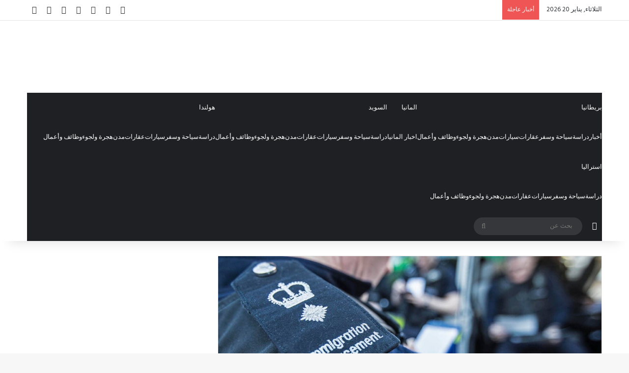

--- FILE ---
content_type: text/html; charset=UTF-8
request_url: https://wkpub.com/%D9%85%D8%B3%D8%A4%D9%88%D9%84%D9%88-%D8%A7%D9%84%D9%87%D8%AC%D8%B1%D8%A9-%D9%81%D9%8A-%D8%A7%D9%84%D9%85%D9%85%D9%84%D9%83%D8%A9-%D8%A7%D9%84%D9%85%D8%AA%D8%AD%D8%AF%D8%A9-%D9%8A%D8%B3%D8%AA%D8%AE/
body_size: 231893
content:
<!DOCTYPE html>
<html dir="rtl" lang="ar" class="" data-skin="light" prefix="og: https://ogp.me/ns#">
<head>
	<meta charset="UTF-8" />
	<link rel="profile" href="https://gmpg.org/xfn/11" />
	
<meta http-equiv='x-dns-prefetch-control' content='on'>
<link rel='dns-prefetch' href='//cdnjs.cloudflare.com' />
<link rel='dns-prefetch' href='//ajax.googleapis.com' />


<link rel='dns-prefetch' href='//s.gravatar.com' />
<link rel='dns-prefetch' href='//www.google-analytics.com' />
<link rel='preload' as='image' href='https://wkpub.com/wp-content/uploads/2024/05/logo-wkpub.png'>
<link rel='preload' as='image' href='https://wkpub.com/wp-content/uploads/2020/11/photo_2020-11-26_04-09-16.jpg'>
<link rel='preload' as='font' href='https://wkpub.com/wp-content/themes/jannah/assets/fonts/tielabs-fonticon/tielabs-fonticon.woff' type='font/woff' crossorigin='anonymous' />
<link rel='preload' as='font' href='https://wkpub.com/wp-content/themes/jannah/assets/fonts/fontawesome/fa-solid-900.woff2' type='font/woff2' crossorigin='anonymous' />
<link rel='preload' as='font' href='https://wkpub.com/wp-content/themes/jannah/assets/fonts/fontawesome/fa-brands-400.woff2' type='font/woff2' crossorigin='anonymous' />
<link rel='preload' as='font' href='https://wkpub.com/wp-content/themes/jannah/assets/fonts/fontawesome/fa-regular-400.woff2' type='font/woff2' crossorigin='anonymous' />
<link rel='preload' as='script' href='https://ajax.googleapis.com/ajax/libs/webfont/1/webfont.js'>

<!-- تحسين مُحركات البحث بواسطة رانك ماث برو (Rank Math PRO)-  https://s.rankmath.com/home -->
<title>مسؤولو الهجرة في المملكة المتحدة يستخدمون أساليب قسرية في اقتحام المنازل لضبط المهاجرين غير الشرعيين - Wkpub.com-المانيا اليوم</title><style id="perfmatters-used-css">.post-views.entry-meta>span{margin-right:0 !important;font:16px/1;}.post-views.entry-meta>span.post-views-icon.dashicons{display:inline-block;font-size:16px;line-height:1;text-decoration:inherit;vertical-align:middle;}@keyframes pvc-loading{0%{transform:translate(-50%,-50%) rotate(0);}to{transform:translate(-50%,-50%) rotate(360deg);}}@keyframes spin{from{transform:rotate(0deg);}to{transform:rotate(360deg);}}@keyframes blink{from{opacity:0;}50%{opacity:1;}to{opacity:0;}}@font-face{font-family:"bs-icons";src:url("http://wkpub.com/wp-content/plugins/blockquote-pack-pro/includes/libs/better-framework/assets/css/../fonts/bs-icons.eot");src:url("http://wkpub.com/wp-content/plugins/blockquote-pack-pro/includes/libs/better-framework/assets/css/../fonts/bs-icons.eot?#iefix") format("embedded-opentype"),url("http://wkpub.com/wp-content/plugins/blockquote-pack-pro/includes/libs/better-framework/assets/css/../fonts/bs-icons.woff") format("woff"),url("http://wkpub.com/wp-content/plugins/blockquote-pack-pro/includes/libs/better-framework/assets/css/../fonts/bs-icons.ttf") format("truetype"),url("http://wkpub.com/wp-content/plugins/blockquote-pack-pro/includes/libs/better-framework/assets/css/../fonts/bs-icons.svg#bs-icons") format("svg");font-weight:normal;font-style:normal;}[class^="bsfi-"],[class*=" bsfi-"]{display:inline-block;font:normal normal normal 14px/1 "bs-icons";font-size:inherit;text-rendering:auto;-webkit-font-smoothing:antialiased;-moz-osx-font-smoothing:grayscale;}[class^="bsfii"],[class*=" bsfii"]{font:normal normal normal 14px/1 "bs-icons" !important;}:root{--brand-color:#0669ff;--dark-brand-color:#0051cc;--bright-color:#fff;--base-color:#2c2f34;}html{-ms-touch-action:manipulation;touch-action:manipulation;-webkit-text-size-adjust:100%;-ms-text-size-adjust:100%;}article,aside,details,figcaption,figure,footer,header,main,menu,nav,section,summary{display:block;}template,[hidden]{display:none;}a{background-color:transparent;}a:active,a:hover{outline-width:0;}b,strong{font-weight:inherit;}b,strong{font-weight:600;}img{border-style:none;}figure{margin:1em 0;}button,input,select,textarea{font:inherit;}button,input,select{overflow:visible;}button,input,select,textarea{margin:0;}button,select{text-transform:none;}button,[type="button"],[type="reset"],[type="submit"]{cursor:pointer;}[disabled]{cursor:default;}button,html [type="button"],[type="reset"],[type="submit"]{-webkit-appearance:button;}button::-moz-focus-inner,input::-moz-focus-inner{border:0;padding:0;}button:-moz-focusring,input:-moz-focusring{outline:1px dotted ButtonText;}[type="checkbox"],[type="radio"]{box-sizing:border-box;padding:0;}[type="number"]::-webkit-inner-spin-button,[type="number"]::-webkit-outer-spin-button{height:auto;}[type="search"]{-webkit-appearance:textfield;}[type="search"]::-webkit-search-cancel-button,[type="search"]::-webkit-search-decoration{-webkit-appearance:none;}*{padding:0;margin:0;list-style:none;border:0;outline:none;box-sizing:border-box;}*:before,*:after{box-sizing:border-box;}body{background:#f7f7f7;color:var(--base-color);font-family:-apple-system,BlinkMacSystemFont,"Segoe UI",Roboto,Oxygen,Oxygen-Sans,Ubuntu,Cantarell,"Helvetica Neue","Open Sans",Arial,sans-serif;font-size:13px;line-height:21px;}h1,h2,h3,h4,h5,h6,.the-subtitle{line-height:1.4;font-weight:600;}h1{font-size:41px;font-weight:700;}h2{font-size:27px;}h3{font-size:23px;}h4,.the-subtitle{font-size:17px;}a{color:var(--base-color);text-decoration:none;transition:.15s;}.brand-title,a:hover{color:var(--brand-color);}img,object,embed{max-width:100%;height:auto;}p{line-height:1.7;}.says,.screen-reader-text,.comment-form-comment label{clip:rect(1px,1px,1px,1px);position:absolute !important;height:1px;width:1px;overflow:hidden;}.stream-item{text-align:center;position:relative;z-index:2;margin:20px 0;padding:0;}.stream-item img{max-width:100%;width:auto;height:auto;margin:0 auto;display:inline-block;vertical-align:middle;}.stream-item.stream-item-above-header{margin:0;}@media (max-width: 991px){.has-header-ad .fullwidth-entry-title.container-wrapper,.has-header-ad.has-header-below-ad .stream-item-below-header,.single.has-header-ad:not(.has-header-below-ad) #content,.page.has-header-ad:not(.has-header-below-ad) #content{margin-top:0;}}@media (min-width: 992px){.header-layout-3.has-normal-width-logo .stream-item-top img{float:right;}}@media (max-width: 991px){.header-layout-3.has-normal-width-logo .stream-item-top{clear:both;}}@media (max-width: 768px){.hide_banner_header .stream-item-above-header,.hide_banner_top .stream-item-top-wrapper,.hide_banner_below_header .stream-item-below-header,.hide_banner_bottom .stream-item-above-footer,.hide_banner_above .stream-item-above-post,.hide_banner_above_content .stream-item-above-post-content,.hide_banner_below_content .stream-item-below-post-content,.hide_banner_below .stream-item-below-post,.hide_banner_comments .stream-item-below-post-comments,.hide_breaking_news #top-nav,.hide_sidebars .sidebar,.hide_footer_tiktok #footer-tiktok,.hide_footer_instagram #footer-instagram,.hide_footer #footer-widgets-container,.hide_copyright #site-info,.hide_breadcrumbs #breadcrumb,.hide_share_post_top .share-buttons-top,.hide_share_post_bottom .share-buttons-bottom,.hide_post_newsletter #post-newsletter,.hide_related #related-posts,.hide_read_next #read-next-block,.hide_post_authorbio .post-components .about-author,.hide_post_nav .prev-next-post-nav,.hide_back_top_button #go-to-top,.hide_read_more_buttons .more-link,.hide_inline_related_posts #inline-related-post{display:none !important;}}.tie-icon:before,[class^="tie-icon-"],[class*=" tie-icon-"]{font-family:"tiefonticon" !important;speak:never;font-style:normal;font-weight:normal;font-variant:normal;text-transform:none;line-height:1;-webkit-font-smoothing:antialiased;-moz-osx-font-smoothing:grayscale;display:inline-block;}body.tie-no-js a.remove,body.tie-no-js .tooltip,body.tie-no-js .woocommerce-message,body.tie-no-js .woocommerce-error,body.tie-no-js .woocommerce-info,body.tie-no-js .bbp-template-notice,body.tie-no-js .indicator-hint,body.tie-no-js .menu-counter-bubble-outer,body.tie-no-js .notifications-total-outer,body.tie-no-js .comp-sub-menu,body.tie-no-js .menu-sub-content{display:none !important;}body.tie-no-js .fa,body.tie-no-js .fas,body.tie-no-js .far,body.tie-no-js .fab,body.tie-no-js .tie-icon:before,body.tie-no-js [class^="tie-icon-"],body.tie-no-js [class*=" tie-icon-"],body.tie-no-js .weather-icon{visibility:hidden !important;}body.tie-no-js [class^="tie-icon-"]:before,body.tie-no-js [class*=" tie-icon-"]:before{content:"";}.tie-popup,#autocomplete-suggestions{display:none;}.container{margin-right:auto;margin-left:auto;padding-left:15px;padding-right:15px;}.container:after{content:"";display:table;clear:both;}@media (min-width: 768px){.container{width:100%;}}@media (min-width: 1200px){.container{max-width:1200px;}}.tie-row{margin-left:-15px;margin-right:-15px;}.tie-row:after{content:"";display:table;clear:both;}.tie-col-xs-1,.tie-col-sm-1,.tie-col-md-1,.tie-col-xs-2,.tie-col-sm-2,.tie-col-md-2,.tie-col-xs-3,.tie-col-sm-3,.tie-col-md-3,.tie-col-xs-4,.tie-col-sm-4,.tie-col-md-4,.tie-col-xs-5,.tie-col-sm-5,.tie-col-md-5,.tie-col-xs-6,.tie-col-sm-6,.tie-col-md-6,.tie-col-xs-7,.tie-col-sm-7,.tie-col-md-7,.tie-col-xs-8,.tie-col-sm-8,.tie-col-md-8,.tie-col-xs-9,.tie-col-sm-9,.tie-col-md-9,.tie-col-xs-10,.tie-col-sm-10,.tie-col-md-10,.tie-col-xs-11,.tie-col-sm-11,.tie-col-md-11,.tie-col-xs-12,.tie-col-sm-12,.tie-col-md-12{position:relative;min-height:1px;padding-left:15px;padding-right:15px;}.tie-col-xs-1,.tie-col-xs-2,.tie-col-xs-3,.tie-col-xs-4,.tie-col-xs-5,.tie-col-xs-6,.tie-col-xs-7,.tie-col-xs-8,.tie-col-xs-9,.tie-col-xs-10,.tie-col-xs-11,.tie-col-xs-12{float:left;}.tie-col-xs-6{width:50%;}.tie-col-xs-12{width:100%;}@media (min-width: 768px){.tie-col-sm-1,.tie-col-sm-2,.tie-col-sm-3,.tie-col-sm-4,.tie-col-sm-5,.tie-col-sm-6,.tie-col-sm-7,.tie-col-sm-8,.tie-col-sm-9,.tie-col-sm-10,.tie-col-sm-11,.tie-col-sm-12{float:left;}.tie-col-sm-4{width:33.33333%;}}@media (min-width: 992px){.tie-col-md-1,.tie-col-md-2,.tie-col-md-3,.tie-col-md-4,.tie-col-md-5,.tie-col-md-6,.tie-col-md-7,.tie-col-md-8,.tie-col-md-9,.tie-col-md-10,.tie-col-md-11,.tie-col-md-12{float:left;}.tie-col-md-3{width:25%;}.tie-col-md-4{width:33.33333%;}.tie-col-md-8{width:66.66667%;}.tie-col-md-12{width:100%;}}.tie-alignleft{float:left;}.tie-alignright{float:right;}.fullwidth{width:100% !important;}.clearfix:before,.clearfix:after{content:" ";display:block;height:0;overflow:hidden;}.clearfix:after{clear:both;}.tie-container,#tie-wrapper{height:100%;min-height:650px;}.tie-container{position:relative;overflow:hidden;}#tie-wrapper{background:#fff;position:relative;z-index:108;height:100%;margin:0 auto;}.container-wrapper{background:#fff;border:1px solid rgba(0,0,0,.1);border-radius:2px;padding:30px;}#content{margin-top:30px;}@media (max-width: 991px){#content{margin-top:15px;}}.site-content{-ms-word-wrap:break-word;word-wrap:break-word;}.theme-header{background:#fff;position:relative;z-index:999;}.theme-header:after{content:"";display:table;clear:both;}.theme-header.has-shadow{box-shadow:rgba(0,0,0,.1) 0px 25px 20px -20px;}#menu-components-wrap{display:-webkit-flex;display:-ms-flexbox;display:flex;-webkit-justify-content:space-between;-ms-flex-pack:justify;justify-content:space-between;width:100%;-webkit-flex-wrap:wrap;-ms-flex-wrap:wrap;flex-wrap:wrap;}.logo-row{position:relative;}#logo{margin-top:40px;margin-bottom:40px;display:block;float:left;}#logo img{vertical-align:middle;}#logo img[src*='.svg']{width:100% !important;}@-moz-document url-prefix(){#logo img[src*='.svg']{height:100px;}}#logo a{display:inline-block;}@media (max-width: 991px){#theme-header.has-normal-width-logo #logo{margin:14px 0 !important;text-align:left;line-height:1;}#theme-header.has-normal-width-logo #logo img{width:auto;height:auto;max-width:190px;}}@media (max-width: 479px){#theme-header.has-normal-width-logo #logo img{max-width:160px;max-height:60px !important;}}@media (max-width: 991px){#theme-header.mobile-header-centered #logo{float:none;text-align:center;}}.components{display:-webkit-flex;display:-ms-flexbox;display:flex;-webkit-align-items:center;-ms-flex-align:center;align-items:center;-webkit-justify-content:end;-ms-flex-pack:end;justify-content:end;}.components>li{position:relative;}.components>li.social-icons-item{margin:0;}.components>li>a{display:block;position:relative;width:30px;text-align:center;font-size:16px;white-space:nowrap;}.components>li>a:hover,.components>li:hover>a{z-index:2;}.components .search-bar form{width:auto;background:rgba(255,255,255,.1);line-height:36px;border-radius:50px;position:relative;}.main-nav-light .main-nav .components .search-bar form,.top-nav-light .top-nav .components .search-bar form{background:rgba(0,0,0,.05);}.components #search-input{border:0;width:100%;background:transparent;padding:0 35px 0 20px;border-radius:0;font-size:inherit;}.components #search-submit{position:absolute;right:0;top:0;width:40px;line-height:inherit;color:#777;background:transparent;font-size:15px;padding:0;transition:color .15s;border:none;}.components #search-submit:hover{color:var(--brand-color);}@media (max-width: 991px){.logo-container,.header-layout-1 .main-menu-wrapper{border-width:0;display:-webkit-flex;display:-ms-flexbox;display:flex;-webkit-flex-flow:row nowrap;-ms-flex-flow:row nowrap;flex-flow:row nowrap;-webkit-align-items:center;-ms-flex-align:center;align-items:center;-webkit-justify-content:space-between;-ms-flex-pack:justify;justify-content:space-between;}}.mobile-header-components{display:none;z-index:10;height:30px;line-height:30px;-webkit-flex-wrap:nowrap;-ms-flex-wrap:nowrap;flex-wrap:nowrap;-webkit-flex:1 1 0%;-ms-flex:1 1 0%;flex:1 1 0%;}.mobile-header-components .components{float:none;display:-webkit-flex !important;display:-ms-flexbox !important;display:flex !important;-webkit-justify-content:stretch;-ms-flex-pack:stretch;justify-content:stretch;}.mobile-header-components .components li.custom-menu-link{display:inline-block;float:none;}.mobile-header-components .components li.custom-menu-link>a{width:20px;padding-bottom:15px;}.mobile-header-components [class^="tie-icon-"],.mobile-header-components [class*=" tie-icon-"]{font-size:18px;width:20px;height:20px;vertical-align:middle;}.mobile-header-components .tie-mobile-menu-icon{font-size:20px;}.mobile-header-components .nav-icon{display:inline-block;width:20px;height:2px;background-color:var(--base-color);position:relative;top:-4px;transition:background .4s ease;}.mobile-header-components .nav-icon:before,.mobile-header-components .nav-icon:after{position:absolute;right:0;background-color:var(--base-color);content:"";display:block;width:100%;height:100%;transition:background .4s,right .2s ease,-webkit-transform .4s;transition:transform .4s,background .4s,right .2s ease;transition:transform .4s,background .4s,right .2s ease,-webkit-transform .4s;-webkit-transform:translateZ(0);transform:translateZ(0);-webkit-backface-visibility:hidden;backface-visibility:hidden;}.mobile-header-components .nav-icon:before{-webkit-transform:translateY(-7px);-ms-transform:translateY(-7px);transform:translateY(-7px);}.mobile-header-components .nav-icon:after{-webkit-transform:translateY(7px);-ms-transform:translateY(7px);transform:translateY(7px);}.dark-skin .mobile-header-components .nav-icon,.dark-skin .mobile-header-components .nav-icon:before,.dark-skin .mobile-header-components .nav-icon:after,.main-nav-dark.header-layout-1 .mobile-header-components .nav-icon,.main-nav-dark.header-layout-1 .mobile-header-components .nav-icon:before,.main-nav-dark.header-layout-1 .mobile-header-components .nav-icon:after{background-color:#fff;}#mobile-header-components-area_1 .components li.custom-menu-link>a{margin-right:15px;}#mobile-header-components-area_2 .components{-webkit-flex-direction:row-reverse;-ms-flex-direction:row-reverse;flex-direction:row-reverse;}#mobile-header-components-area_2 .components li.custom-menu-link>a{margin-left:15px;}#mobile-menu-icon:hover .nav-icon,#mobile-menu-icon:hover .nav-icon:before,#mobile-menu-icon:hover .nav-icon:after{background-color:var(--brand-color);}@media (max-width: 991px){.logo-container:before,.logo-container:after{height:1px;}#tie-body #mobile-container,.mobile-header-components{display:block;}#slide-sidebar-widgets{display:none;}}.top-nav{background-color:#fff;position:relative;z-index:10;line-height:40px;border:1px solid rgba(0,0,0,.1);border-width:1px 0;color:var(--base-color);clear:both;}.main-nav-below.top-nav-above .top-nav{border-top-width:0;}.top-nav a:not(.button):not(:hover){color:var(--base-color);}.top-nav .components>li:hover>a{color:var(--brand-color);}.top-nav .search-bar{margin-top:3px;margin-bottom:3px;line-height:34px;}.topbar-wrapper{display:-webkit-flex;display:-ms-flexbox;display:flex;min-height:40px;}.top-nav .tie-alignleft,.top-nav .tie-alignright{-webkit-flex-grow:1;-ms-flex-positive:1;flex-grow:1;position:relative;}.top-nav.has-breaking-news .tie-alignleft{-webkit-flex:1 0 100px;-ms-flex:1 0 100px;flex:1 0 100px;}.top-nav.has-breaking-news .tie-alignright{-webkit-flex-grow:0;-ms-flex-positive:0;flex-grow:0;z-index:1;}.topbar-today-date{float:left;padding-right:15px;-webkit-flex-shrink:0;-ms-flex-negative:0;flex-shrink:0;}.top-nav .tie-alignleft .components,.top-nav .tie-alignleft .components>li{float:left;-webkit-justify-content:start;-ms-flex-pack:start;justify-content:start;}@media (max-width: 991px){.top-nav:not(.has-breaking-news),.topbar-today-date,.top-menu,.theme-header .components{display:none;}}.breaking{display:none;}.main-nav-wrapper{position:relative;z-index:4;}.main-nav{background-color:var(--main-nav-background);color:var(--main-nav-primary-color);position:relative;border:1px solid var(--main-nav-main-border-color);border-width:1px 0;}.main-menu-wrapper{position:relative;}@media (min-width: 992px){#main-nav{z-index:9;line-height:60px;}.main-menu ul li:hover>.menu-sub-content,.main-menu ul li[aria-expanded="true"]>ul,.main-menu ul li[aria-expanded="true"]>.mega-menu-block{display:block;z-index:1;}nav.main-nav .components>li:hover>a{color:var(--brand-color);}.main-nav .menu ul li:hover>a:not(.megamenu-pagination),.main-nav .components li a:hover,.main-nav .menu ul li.current-menu-item:not(.mega-link-column)>a{color:var(--main-nav-primary-color);}.main-nav .menu a,.main-nav .components li a{color:var(--main-nav-text-color);}.main-nav .components li.custom-menu-button:hover a.button,.main-nav .components li a.button:hover,.main-nav .components li a.checkout-button{color:var(--main-nav-contrast-primary-color);}.main-nav-dark{--main-nav-background:#1f2024;--main-nav-secondry-background:rgba(0,0,0,.2);--main-nav-primary-color:var(--brand-color);--main-nav-contrast-primary-color:var(--bright-color);--main-nav-text-color:#fff;--main-nav-secondry-text-color:rgba(225,255,255,.5);--main-nav-main-border-color:rgba(255,255,255,.07);--main-nav-secondry-border-color:rgba(255,255,255,.04);}.main-nav-dark .main-nav,.main-nav-dark .main-nav ul.cats-horizontal li a{border-width:0;}}@media (min-width: 992px){.main-nav-boxed .main-nav{border-width:0;}.main-nav-boxed .main-menu-wrapper{float:left;width:100%;background-color:var(--main-nav-background);padding-right:15px;}.dark-skin .main-nav-below.top-nav-above #main-nav{border-width:0;}}.main-nav-boxed .main-nav:not(.fixed-nav),.main-nav-boxed .fixed-nav .main-menu-wrapper,.theme-header:not(.main-nav-boxed) .fixed-nav .main-menu-wrapper{background:transparent !important;}@media (max-width: 991px){#tie-wrapper header#theme-header{box-shadow:none;background:transparent !important;}.logo-container,.header-layout-1 .main-nav{border-width:0;box-shadow:0 3px 7px 0 rgba(0,0,0,.1);}.logo-container,.header-layout-1 .main-nav{background-color:#fff;}.dark-skin .logo-container,.main-nav-dark.header-layout-1 .main-nav{background-color:#1f2024;}#sticky-nav-mask,.header-layout-1 #menu-components-wrap,.header-layout-3 .main-nav-wrapper,.header-layout-2 .main-nav-wrapper{display:none;}.main-menu-wrapper .main-menu-wrap{width:100%;}}.main-nav-dark .main-nav input,.top-nav-dark .top-nav input{color:#ccc;}@media (max-width: 767px){.magazine1:not(.has-builder):not(.error404) .main-content,.magazine1:not(.has-builder):not(.error404) .related-posts-full-width .tie-col-md-12,.magazine1:not(.has-builder):not(.error404) .sidebar{padding-left:0;padding-right:0;}}textarea,input,select{border:1px solid rgba(0,0,0,.1);color:var(--base-color);font-size:13px;outline:none;padding:10px 12px;line-height:23px;border-radius:2px;transition:background .3s,border .3s;max-width:100%;background-color:transparent;}textarea:hover,input:hover,select:hover,textarea:focus,input[type="text"]:focus,select:focus{background-color:rgba(0,0,0,.03);}textarea,input:not([type="checkbox"]):not([type="radio"]){-webkit-appearance:none;-moz-appearance:none;appearance:none;outline:none;}[type="radio"]{-webkit-appearance:radio;-moz-appearance:radio;appearance:radio;}@media (max-width: 767px){input:not([type="submit"]),select,textarea{font-size:16px !important;}}.button,[type="submit"],.generic-button a,.generic-button button{width:auto;position:relative;background-color:var(--tie-buttons-color,var(--brand-color));color:var(--tie-buttons-text,var(--bright-color));border-radius:var(--tie-buttons-radius,2px);border:var(--tie-buttons-border-width,0) solid var(--tie-buttons-border-color,var(--brand-color));padding:10px 25px;margin:0;font-weight:600;font-size:14px;display:inline-block;text-align:center;line-height:21px;cursor:pointer;text-decoration:none;vertical-align:middle;transition:.3s;-webkit-appearance:none;-moz-appearance:none;appearance:none;}.button:hover,[type="submit"]:hover,.generic-button a:hover,.generic-button button:hover{background-color:var(--tie-buttons-hover-color,var(--dark-brand-color));color:var(--tie-buttons-hover-text,var(--bright-color));text-decoration:none;}::-moz-selection{background:var(--brand-color);color:var(--bright-color);text-shadow:none;}::selection{background:var(--brand-color);color:var(--bright-color);text-shadow:none;}@media (min-width: 992px){.sidebar-left .main-content{float:right;padding-left:5px;}.sidebar-left .sidebar{float:left;}.sidebar-left.magazine1 .main-content,.magazine1 .sidebar-left .main-content{padding-left:3px;}}@-webkit-keyframes lazyloadeffect{from{opacity:.3;}to{opacity:1;}}@keyframes lazyloadeffect{from{opacity:.3;}to{opacity:1;}}@-webkit-keyframes tieSlideInUp{from{-webkit-transform:translate3d(0,20px,0);transform:translate3d(0,20px,0);opacity:0;}to{-webkit-transform:translate3d(0,0,0);transform:translate3d(0,0,0);opacity:1;}}@keyframes tieSlideInUp{from{-webkit-transform:translate3d(0,20px,0);transform:translate3d(0,20px,0);opacity:0;}to{-webkit-transform:translate3d(0,0,0);transform:translate3d(0,0,0);opacity:1;}}.is-thumb-overlay-disabled .post-thumb:hover{opacity:.85 !important;}.is-thumb-overlay-disabled .media-overlay .post-thumb:hover img{opacity:1;}.is-thumb-overlay-disabled .post-thumb-overlay{display:none;}.is-thumb-overlay-disabled .media-overlay .post-thumb-overlay{display:block;}.post-thumb{position:relative;height:100%;display:block;-webkit-backface-visibility:hidden;backface-visibility:hidden;-webkit-transform:rotate(0);-ms-transform:rotate(0);transform:rotate(0);transition:opacity .2s;}.post-thumb img{width:100%;display:block;}.post-thumb .post-cat-wrap{position:absolute;bottom:10px;margin:0;right:10px;}.post-thumb-overlay-wrap{position:absolute;width:100%;height:100%;overflow:hidden;}.post-thumb-overlay{position:absolute;width:100%;height:100%;z-index:3;background:rgba(35,38,42,.8);-webkit-transform:scale(1.5);-ms-transform:scale(1.5);transform:scale(1.5);transition:.4s;opacity:0;}.post-thumb-overlay:hover{opacity:1;-webkit-transform:scale(1);-ms-transform:scale(1);transform:scale(1);}.post-thumb-overlay .tie-media-icon{position:absolute;left:50%;top:50%;bottom:auto;right:auto;-webkit-transform:translateX(-50%) translateY(-50%);-ms-transform:translateX(-50%) translateY(-50%);transform:translateX(-50%) translateY(-50%);color:#fff;text-align:center;font-size:32px;z-index:8;}.post-thumb-overlay .tie-media-icon:before{height:32px;width:32px;content:"";}.media-overlay .post-thumb-overlay{background:transparent;-webkit-transform:scale(1);-ms-transform:scale(1);transform:scale(1);opacity:1;}.media-overlay .tie-media-icon:before{border:2px solid #fff;border-radius:50%;width:40px;height:40px;line-height:36px;display:block;content:"";text-align:center;font-size:17px;background:rgba(0,0,0,.3);transition:.3s;z-index:2;}.media-overlay .post-thumb:hover img{opacity:.85;}.media-overlay .post-thumb:hover .tie-media-icon:before{background:rgba(0,0,0,.6);}.media-overlay .tie-map .tie-media-icon,.media-overlay .tie-standard .tie-media-icon{display:none;}.post-meta{margin:10px 0 8px;font-size:12px;overflow:hidden;}.post-meta,.post-meta a:not(:hover){color:#666;}.post-meta .meta-item{margin-right:8px;display:inline-block;}.post-meta .meta-item.tie-icon:before{padding-right:3px;}.post-meta .meta-item.date:before{content:"";}.post-meta .tie-alignright .meta-item:last-child{margin:0 !important;}@media (max-width: 767px){.entry-header .post-meta>span,.entry-header .post-meta>div,.main-content .post-meta>span,.main-content .post-meta>div{float:left;}}.post-cat-wrap{position:relative;z-index:3;pointer-events:auto;margin-bottom:5px;font-weight:normal;font-family:inherit !important;line-height:0;display:block;}.post-cat{display:inline-block;background:var(--brand-color);color:var(--bright-color);padding:0 11px;font-size:13px;line-height:2em;margin-right:4px;position:relative;white-space:nowrap;word-wrap:normal;letter-spacing:0;transition:.3s;border-radius:4px;}.post-cat:first-child:last-child{margin:0;}a.post-cat:hover{background:var(--dark-brand-color);color:var(--bright-color);}.tie-slider-nav{width:100%;position:absolute;z-index:1;top:50%;margin-top:-23px;transition:opacity;}.tie-slider-nav li{cursor:pointer;position:relative;float:left;}.tie-slider-nav li:last-child{float:right;}.tie-slider-nav li span{position:absolute;z-index:2;width:25px;height:46px;line-height:46px;background:#fff;text-align:center;font-size:20px;color:var(--base-color);transition:.3s;border-radius:2px;border-top-left-radius:0;border-bottom-left-radius:0;}.tie-slider-nav li span:hover{background:var(--brand-color);color:var(--bright-color);}.dark-skin .tie-slider-nav li span:not(:hover){color:#ccc;}.tie-slider-nav li:last-child span{right:0;border-radius:2px;border-top-right-radius:0;border-bottom-right-radius:0;}.tie-slider-nav a:hover{background:rgba(0,0,0,.1);}@media (min-width: 992px){.tie-slider-nav{opacity:0;}.main-slider:hover .tie-slider-nav{opacity:1;}}.about-author{overflow:hidden;background:transparent;box-shadow:none !important;}.about-author .social-icons{padding:0;margin:0;}.about-author li.social-icons-item{float:left;list-style:none;padding:0;margin:0;}.about-author li.social-icons-item a{font-size:15px;width:auto;height:auto;}.about-author li.social-icons-item a span{width:24px;}.about-author li.social-icons-item a:not(:hover) span{color:var(--base-color);}.about-author li.social-icons-item a:hover{background-color:transparent !important;}@media (max-width: 479px){.about-author{text-align:center;}.about-author .social-icons li{float:none;display:inline-block;}}.social-icons-item{float:right;margin-left:6px;position:relative;}.social-icons-item .social-link span{color:var(--base-color);transition:.15s;line-height:unset;}.social-icons .social-icons-item .social-link,.social-icons-widget .social-icons-item .social-link{width:24px;height:24px;line-height:24px;padding:0;display:block;text-align:center;border-radius:2px;}.main-nav .components>li.social-icons-item .social-link:hover{background-color:transparent !important;}.main-nav .components>li.social-icons-item .social-link:not(:hover) span{color:var(--main-nav-text-color);}.top-nav .components>li.social-icons-item .social-link:hover{background-color:transparent !important;}.top-nav .components>li.social-icons-item .social-link:not(:hover) span{color:var(--base-color);}.social-icons-item .facebook-social-icon{background-color:#4080ff !important;}.social-icons-item .facebook-social-icon span{color:#4080ff;}.social-icons-item .twitter-social-icon{background-color:#000 !important;}.social-icons-item .twitter-social-icon span{color:#000;}.social-icons-item .instagram-social-icon{background-color:#c13584 !important;}.social-icons-item .instagram-social-icon span{color:#c13584;}.social-icons-item .youtube-social-icon{background-color:#ef4e41 !important;}.social-icons-item .youtube-social-icon span{color:#ef4e41;}ul:not(.solid-social-icons) .social-icons-item a:not(:hover){background-color:transparent !important;}.theme-notice{background:#fff6ac;padding:10px;color:#000 !important;display:block;clear:both;}#the-post .theme-notice{margin-bottom:10px;}@-webkit-keyframes bouncedelay{0%,80%,100%{-webkit-transform:scale(0);transform:scale(0);}40%{-webkit-transform:scale(1);transform:scale(1);}}@keyframes bouncedelay{0%,80%,100%{-webkit-transform:scale(0);transform:scale(0);}40%{-webkit-transform:scale(1);transform:scale(1);}}@-webkit-keyframes parent-animate{0%{-webkit-transform:rotate(0);transform:rotate(0);}100%{-webkit-transform:rotate(220deg);transform:rotate(220deg);}}@keyframes parent-animate{0%{-webkit-transform:rotate(0);transform:rotate(0);}100%{-webkit-transform:rotate(220deg);transform:rotate(220deg);}}@-webkit-keyframes child-animate{0%{-webkit-transform:rotate(-140deg);transform:rotate(-140deg);}100%{-webkit-transform:rotate(140deg);transform:rotate(140deg);}}@keyframes child-animate{0%{-webkit-transform:rotate(-140deg);transform:rotate(-140deg);}100%{-webkit-transform:rotate(140deg);transform:rotate(140deg);}}.entry-header,.entry-archives-header{padding:30px 30px 0;margin-bottom:20px;}@media (max-width: 991px){.entry-header,.entry-archives-header{padding:20px 20px 0;}}#tie-body .post-cat:hover,#tie-body .social-statistics-widget a:hover,#tie-body a.remove:hover,#tie-body a.button:hover,#tie-body .tabs>li>a:hover,#tie-body .item-list-tabs a:hover,#tie-body .item-options a:hover,#tie-body .action a:hover{text-decoration:none !important;}#is-scroller-outer{visibility:hidden;width:100px;height:0;overflow:scroll;}#is-scroller{width:100%;}.entry{line-height:26px;font-size:15px;}.entry p{margin-bottom:25px;line-height:26px;}.entry p:last-child{margin:0;}@media (max-width: 767px){.container-wrapper,.entry-content{padding:20px 15px;}}.subscribe-widget .widget-inner-wrap{text-align:center;}.subscribe-widget .widget-title{text-align:left;}.subscribe-widget .widget-title-icon:before{content:"";}.subscribe-widget form{position:relative;}.subscribe-widget form:before{font-size:15px;font-size:18px;position:absolute;left:12px;top:10px;color:rgba(0,0,0,.2);content:"";font-family:tiefonticon;}.subscribe-widget .subscribe-input{padding:8px 30px;width:100%;text-align:center;font-size:13px;}.subscribe-widget .subscribe-input::-webkit-input-placeholder{text-align:center;}.subscribe-widget .subscribe-input::-moz-placeholder{text-align:center;}.subscribe-widget .subscribe-input:-moz-placeholder{text-align:center;}.subscribe-widget .subscribe-input:-ms-input-placeholder{text-align:center;}.subscribe-widget .button{margin-top:10px;width:100%;}.mag-box-title{display:-webkit-flex;display:-ms-flexbox;display:flex;-webkit-align-items:flex-start;-ms-flex-align:start;align-items:flex-start;margin-bottom:20px;}.mag-box-title h3{font-size:18px;margin-right:20px;-webkit-flex:0 0 auto;-ms-flex:0 0 auto;flex:0 0 auto;max-width:calc(100% - 145px);float:left;}@media (max-width: 479px){.mag-box-title h3{max-width:calc(100% - 105px);}}.mag-box-title h3:only-child{max-width:100%;}.mag-box-title .tie-alignright{-webkit-flex-grow:1;flex-grow:1;-ms-flex-positive:1;width:100%;}.mag-box{margin-bottom:30px;clear:both;}@media (max-width: 991px){.mag-box{margin-bottom:15px;}}.mag-box .post-title{font-size:20px;line-height:1.4;}.mag-box .post-meta{margin:0 0 3px;}.mag-box li:not(:first-child) .post-thumb{float:left;margin-right:15px;}.mag-box li:not(:first-child) .post-title{font-size:16px;}.entry-header-outer .about-author{background:transparent;border:none;padding:0;margin-top:25px;}.thumb-overlay{position:absolute;width:100%;height:100%;top:0;left:0;padding:30px;border-radius:2px;}.thumb-overlay .thumb-content{position:absolute;bottom:0;left:0;padding:0 30px 20px;z-index:3;width:100%;pointer-events:none;transition:bottom .3s;-webkit-backface-visibility:hidden;backface-visibility:hidden;}.thumb-overlay .thumb-title a,.thumb-overlay .meta-author a{pointer-events:auto;}.thumb-overlay .post-meta,.thumb-overlay .thumb-title a{color:#fff !important;}.thumb-overlay .thumb-title{font-size:30px;color:#fff;}.thumb-overlay .thumb-title a:hover{color:#ccc;}.thumb-overlay .thumb-meta{margin:0 0 5px;}.thumb-overlay,.first-post-gradient li:first-child .post-thumb,.scroll-2-box .post-thumb{-webkit-backface-visibility:hidden;backface-visibility:hidden;}.thumb-overlay:after,.first-post-gradient li:first-child .post-thumb:after,.scroll-2-box .post-thumb:after{content:"";position:absolute;z-index:1;left:0;right:0;bottom:0;height:65%;transition:opacity .2s;background-image:linear-gradient(to bottom,transparent,rgba(0,0,0,.75));-webkit-backface-visibility:hidden;backface-visibility:hidden;}.wide-slider-wrapper .thumb-overlay:after,.wide-slider-three-slids-wrapper .thumb-overlay:after{height:85%;}.wide-slider-wrapper .slide:hover .thumb-overlay:after,.wide-slider-three-slids-wrapper .slide:hover .thumb-overlay:after,.boxed-slider:not(.grid-slider-wrapper) .slide:hover .thumb-overlay:after,.grid-item:hover .thumb-overlay:after{opacity:.9;}.slider-area{position:relative;overflow:hidden;}.slider-area .tie-media-icon{position:relative;float:right;margin:-9px -5px 0 10px;height:40px;width:40px;color:#fff;text-align:center;font-size:32px;line-height:32px;z-index:8;pointer-events:none;}.slider-area .post-cat-wrap{float:left;}.slider-area .tie-media-icon,.slider-area .post-cat-wrap,.slider-area .post-rating,.slider-area .digital-rating{-webkit-backface-visibility:hidden;backface-visibility:hidden;}@media (max-width: 767px){.slider-area .tie-media-icon,.slider-area .post-rating,.slider-area .digital-rating{display:none;}}.slider-area-inner{position:relative;}.main-slider{position:relative;z-index:3;}.main-slider .slider-main-container{max-width:100%;width:100%;padding:0;}.main-slider .slide{position:relative;overflow:hidden;background-repeat:no-repeat;background-position:center top;background-size:cover;}.main-slider .tie-slick-slider:not(.slick-initialized) .slide{display:none;}.main-slider .tie-slick-slider:not(.slick-initialized) .slide:first-child,.main-slider .tie-slick-slider:not(.slick-initialized) .tie-slider-nav+.slide{display:block;}.main-slider .slide-overlay .container{max-width:100%;}.main-slider .thumb-meta{color:#fff;}.main-slider .thumb-meta a:not(:hover),.main-slider .thumb-meta .post-meta a:not(:hover){color:#fff;}.main-slider .thumb-meta a:not(:hover):hover,.main-slider .thumb-meta .post-meta a:not(:hover):hover{opacity:.8;}.main-slider .thumb-meta .tie-alignright{float:none;display:inline-block;}@media (max-width: 479px){.main-slider .thumb-title{font-size:16px !important;}}@media (max-width: 320px){.main-slider .post-cat,.main-slider .thumb-meta{display:none;}}.all-over-thumb-link{position:absolute;width:100%;height:100%;top:0;z-index:2;}.block-head-1 .the-global-title,.block-head-1 .comment-reply-title,.block-head-1 .related.products>h2,.block-head-1 .up-sells>h2,.block-head-1 .cross-sells>h2,.block-head-1 .cart_totals>h2,.block-head-1 .bbp-form legend{position:relative;font-size:17px;padding:0 0 15px;border-bottom:2px solid rgba(0,0,0,.1);margin-bottom:20px;}.block-head-1 .the-global-title:after,.block-head-1 .comment-reply-title:after,.block-head-1 .related.products>h2:after,.block-head-1 .up-sells>h2:after,.block-head-1 .cross-sells>h2:after,.block-head-1 .cart_totals>h2:after,.block-head-1 .bbp-form legend:after{content:"";background:#2c2f34;width:40px;height:2px;position:absolute;bottom:-2px;left:0;}.dark-skin .block-head-1 .the-global-title:after,.dark-skin .block-head-1 .comment-reply-title:after,.dark-skin .block-head-1 .related.products>h2:after,.dark-skin .block-head-1 .up-sells>h2:after,.dark-skin .block-head-1 .cross-sells>h2:after,.dark-skin .block-head-1 .cart_totals>h2:after,.dark-skin .block-head-1 .bbp-form legend:after{background:#fff;}.block-head-1 .the-global-title:before,.block-head-1 .comment-reply-title:before,.block-head-1 .related.products>h2:before,.block-head-1 .up-sells>h2:before,.block-head-1 .cross-sells>h2:before,.block-head-1 .cart_totals>h2:before,.block-head-1 .bbp-form legend:before{content:"";width:0;height:0;position:absolute;bottom:-5px;left:0;border-left:0;border-right:5px solid transparent;border-top:5px solid #2c2f34;}.dark-skin .block-head-1 .the-global-title:before,.dark-skin .block-head-1 .comment-reply-title:before,.dark-skin .block-head-1 .related.products>h2:before,.dark-skin .block-head-1 .up-sells>h2:before,.dark-skin .block-head-1 .cross-sells>h2:before,.dark-skin .block-head-1 .cart_totals>h2:before,.dark-skin .block-head-1 .bbp-form legend:before{border-top-color:#fff;}.block-head-1 .mag-box div.mag-box-title:before{border-top-color:var(--brand-color);}.block-head-1 .dark-skin .widget-title:after{background:#fff;}.block-head-1 .dark-skin .widget-title:before{border-top-color:#fff;}.block-head-1 #footer .widget-title:before{display:none;}.block-head-1 #footer .widget-title{border-bottom:0;}.dark-skin .block-head-1 .the-global-title:after,.dark-skin .block-head-1 .related.products>h2:after,.dark-skin .block-head-1 .up-sells>h2:after,.dark-skin .block-head-1 .cross-sells>h2:after,.dark-skin .block-head-1 .cart_totals>h2:after,.dark-skin .block-head-1 .bbp-form legend:after{background:#fff;}.block-head-1 .mag-box div.mag-box-title,.block-head-1 .mag-box-title h3 a,.block-head-1 .block-more-button{color:var(--brand-color);}.block-head-1 .mag-box-title h3 a:hover,.block-head-1 .block-more-button:hover{color:var(--dark-brand-color);}.block-head-1 .mag-box div.mag-box-title:after{background:var(--brand-color);}.block-head-1 .dark-skin .the-global-title,.dark-skin .block-head-1 .the-global-title,.dark-skin .block-head-1 .related.products>h2,.dark-skin .block-head-1 .up-sells>h2,.dark-skin .block-head-1 .cross-sells>h2,.dark-skin .block-head-1 .cart_totals>h2,.dark-skin .block-head-1 .bbp-form legend{color:#fff;border-bottom-color:rgba(255,255,255,.1);}.mag-box .breaking-title{line-height:40px;margin-top:-1px;padding-left:20px;padding-right:20px;}.mag-box .breaking{height:40px;background-color:#fff;border:1px solid rgba(0,0,0,.1);border-left-width:0;}.wide-slider-wrapper .slide{height:400px;}.wide-slider-wrapper .thumb-overlay{padding:40px;}.wide-slider-wrapper .thumb-overlay .container{position:relative;top:50%;-webkit-transform:translateY(-50%);-ms-transform:translateY(-50%);transform:translateY(-50%);z-index:2;}.wide-slider-wrapper .thumb-overlay .container:before{clear:both;}.wide-slider-wrapper .thumb-title{font-size:40px;color:#fff;line-height:1.2;}.wide-slider-wrapper span.tie-media-icon{margin:-5px 0 0 0;}.wide-slider-wrapper span.post-cat-wrap{float:none;clear:both;}@media (min-width: 992px){.wide-slider-wrapper .thumb-title{display:-webkit-box;-webkit-line-clamp:3;-webkit-box-orient:vertical;overflow:hidden;text-overflow:ellipsis;max-height:4em;}}@media (max-width: 767px){.wide-slider-wrapper .slide{height:300px;}.wide-slider-wrapper .thumb-overlay{padding:40px 60px 0;}.wide-slider-wrapper .thumb-title{font-size:25px;}}@media (max-width: 479px){.wide-slider-wrapper .slide{height:220px;}.wide-slider-wrapper .thumb-overlay{padding:40px 40px 0;}}.centered-title-slider .slide .container{width:100%;}.centered-title-slider .thumb-overlay .container{top:42%;text-align:center;}.centered-title-slider div.thumb-content{width:100%;top:0;position:relative;padding:0;}.centered-title-slider .thumb-title{max-width:450px;margin:0 auto 15px;}.centered-title-slider .post-cat-wrap{margin-bottom:20px;width:100%;}@media (max-width: 767px){.centered-title-slider .post-cat-wrap{margin-bottom:20px;}.centered-title-slider .thumb-meta{display:none;}}.wide-slider-with-navfor-wrapper .thumb-title{max-width:850px;display:-webkit-box;-webkit-box-orient:vertical;overflow:hidden;text-overflow:ellipsis;}@media (min-width: 768px){.wide-slider-with-navfor-wrapper .thumb-title{max-height:2.5em;-webkit-line-clamp:2;font-size:30px;}}.wide-slider-nav-wrapper{height:110px;overflow:hidden;width:100%;position:absolute;bottom:0;z-index:3;opacity:0;padding:0 35px;background-color:rgba(0,0,0,.3);}@media (max-width: 767px){.wide-slider-nav-wrapper{display:none;}}.wide-slider-nav-wrapper .slide{cursor:pointer;transition:.3s;height:110px;color:var(--brand-color);}.wide-slider-nav-wrapper .slide-overlay{padding:35px 15px 0;}.wide-slider-nav-wrapper .thumb-meta{color:#e6e6e6;margin-bottom:2px;}.wide-slider-nav-wrapper .thumb-title{font-size:16px;color:#fff;overflow:hidden;text-overflow:ellipsis;white-space:nowrap;word-wrap:normal;}.wide-slider-nav-wrapper .tie-slider-nav{margin:-23px -35px;opacity:1;}.side-aside{position:fixed;top:0;z-index:111;visibility:hidden;width:350px;max-width:100%;height:100%;background:#fff;background-repeat:no-repeat;background-position:center top;background-size:cover;transition:visibility,-webkit-transform;transition:transform,visibility;transition:transform,visibility,-webkit-transform;transition-duration:.5s;transition-timing-function:cubic-bezier(.55,0,.1,1) 0s;overflow-y:auto;}@media (min-width: 992px){.side-aside{right:0;-webkit-transform:translate(350px,0);-ms-transform:translate(350px,0);transform:translate(350px,0);}.side-aside:not(.slide-sidebar-desktop){display:none;}}#footer .container-wrapper{padding:15px 0;margin:0;background:transparent;box-shadow:none;}.site-footer{margin-top:50px;padding:0;}@media (max-width: 991px){.site-footer{margin-top:30px;}}.site-footer .widget-title-icon{display:none;}.site-footer .widget,.site-footer .widget-content-only{margin-bottom:0;border:0;}@media (max-width: 767px){.site-footer .widget{margin-bottom:20px;}}.site-footer .widget_nav_menu li{list-style:none;}.footer-widget-area{margin-bottom:10px;}.footer-widget-area:first-child:not(.footer-boxed-widget-area){padding-top:60px;}@media (max-width: 767px){.footer-widget-area:first-child:not(.footer-boxed-widget-area){padding-top:30px;}}.footer-widget-area:last-child{margin-bottom:20px;}@media (max-width: 767px){.footer-widget-area{margin-bottom:20px;}}.site-info{background:#161619;padding:20px 0;line-height:32px;text-align:center;}.copyright-text{font-size:13px;}.site-info .social-icons{text-align:center;}.site-info .social-icons li{float:none;display:inline-block;margin:0;}@media (max-width: 767px){.site-info .social-icons li a{width:48px !important;height:48px !important;line-height:48px !important;font-size:18px;margin-top:10px;}}.site-info .social-icons li a span{color:#ccc;}.site-info .social-icons li a:hover span{color:#fff;}@media (max-width: 767px){.site-info .tie-alignleft,.site-info .tie-alignright{float:none;}}@media (min-width: 768px){.site-info-layout-2 .copyright-text-first{float:left;}.site-info-layout-2 .copyright-text-second,.site-info-layout-2 ul.social-icons,.site-info-layout-2 .footer-menu{float:right;margin:0;margin-left:10px;}}a.go-to-top-button{width:42px;height:42px;line-height:40px;background:var(--brand-color);text-align:center;display:block;position:fixed;bottom:-100px;right:20px;z-index:3;color:#fff;transition:.3s;font-size:22px;box-shadow:0 5px 25px rgba(0,0,0,.3);border-radius:50%;}a.go-to-top-button:hover{opacity:.85;}@media (max-width: 767px){a.go-to-top-button{right:5px;}}.dark-skin{--lazyload-loading-color:#161717;}.dark-skin,.dark-skin body{background-color:var(--tie-dark-skin-bg-main,#1f2024);color:#fff;}.dark-skin textarea,.dark-skin input:not([type="submit"]),.dark-skin select{color:#ccc;}.dark-skin a:not(:hover),.dark-skin .single-big-img .post-meta,.dark-skin .single-big-img .post-meta a:not(:hover),.dark-skin .pages-nav .pages-numbers a:not(:hover),.dark-skin .page-title,.dark-skin .entry h1,.dark-skin .entry h2,.dark-skin .entry h3,.dark-skin .entry h4,.dark-skin .entry h5,.dark-skin .entry h6{color:#fff;}.dark-skin .post-excerpt,.dark-skin .post-meta,.dark-skin .post-meta a:not(:hover),.dark-skin .timeline-widget ul li .date,.dark-skin .multiple-post-pages a:not(:hover),.dark-skin .video-playlist-nav-wrapper .video-playlist-item .video-duration,.dark-skin .login-widget .forget-text:not(:hover),.dark-skin #autocomplete-suggestions,.dark-skin .mobile-header-components:not(:hover) .menu-text,.dark-skin .about-author .social-icons li.social-icons-item a:not(:hover) span{color:#ccc !important;}.dark-skin textarea,.dark-skin input:not([type=submit]),.dark-skin select,.dark-skin code,.dark-skin kbd,.dark-skin pre,.dark-skin samp,.dark-skin .latest-tweets-slider-widget .latest-tweets-slider .tie-slider-nav li a:not(:hover),.dark-skin .next-posts,.dark-skin .prev-posts,.dark-skin .show-more-button,.dark-skin .pages-nav .pages-numbers a,.dark-skin .pages-nav .pages-numbers span.pages-nav-item,.dark-skin .pages-nav .pages-numbers .first-last-pages .pagination-icon,.dark-skin .multiple-post-pages .post-page-numbers,.dark-skin .latest-tweets-widget .slider-links .tie-slider-nav span{border-color:rgba(255,255,255,.1);}.dark-skin #tie-wrapper,.dark-skin #theme-header{background-color:var(--tie-dark-skin-bg,#27292d);}.dark-skin .video-playlist-wrapper,.dark-skin .tie-slider-nav span{background:#18191c;}.dark-skin .container-wrapper{background-color:var(--tie-dark-skin-bg-main,#1f2024);border-color:rgba(255,255,255,.1);}.dark-skin .tie-popup-container .container-wrapper{background-color:var(--tie-dark-skin-bg-main,#1f2024) !important;}.dark-skin .widget a:not(:hover),.dark-skin .widget-title,.dark-skin .widget-title a:not(:hover){color:#fff;}.dark-skin .widget-title-icon{color:#ccc;}.dark-skin .subscribe-widget .newsletter-icon,.dark-skin .subscribe-widget form:before{color:rgba(255,255,255,.3);}.dark-skin .magazine1 .entry-header-outer+.mag-box{border-top:1px solid rgba(255,255,255,.1);}.dark-skin .entry-header .entry-title{color:#fff;}.dark-skin .follow-us-post-section .post-followus-btn,.dark-skin .share-buttons-bottom,.dark-skin .wp-block-table.is-style-stripes{border-color:rgba(255,255,255,.1);}.dark-skin .magazine1 .share-buttons-bottom{background:var(--tie-dark-skin-bg-main,#1f2024);}.dark-skin .comment-list li,.dark-skin .commentlist li,.dark-skin .entry table *,.dark-skin .woocommerce table.shop_table tfoot *{border-color:rgba(255,255,255,.1);}.dark-skin .site-footer{background-color:#1c1d21;}.dark-skin .mag-box:not(.tabs-box),.box-dark-skin:not(.tabs-box){background-color:transparent;}.dark-skin .mag-box .breaking,.dark-skin .mag-box .breaking-news-nav li,.box-dark-skin .breaking,.box-dark-skin .breaking-news-nav li{border-color:rgba(255,255,255,.1);}.dark-skin .mag-box .breaking,.dark-skin .mag-box .ticker-content,.dark-skin .mag-box .ticker-swipe,.box-dark-skin .breaking,.box-dark-skin .ticker-content,.box-dark-skin .ticker-swipe{background-color:#27292d;}.sidebar .container-wrapper,.sidebar .tie-weather-widget{margin-bottom:30px;}@media (max-width: 991px){.sidebar .container-wrapper,.sidebar .tie-weather-widget{margin-bottom:15px;}}body:not(.has-builder) .sidebar .container-wrapper:last-child,body:not(.has-builder) .sidebar .tie-weather-widget:last-child{margin-bottom:0;}@media (max-width: 991px){.has-sidebar .sidebar{margin-top:15px;}}.widget-title{position:relative;}.widget-title .the-subtitle{font-size:15px;min-height:15px;}.widget-title-icon{position:absolute;right:0;top:1px;color:#b9bec3;font-size:15px;}.widget-title-icon:before{content:"";}.widget li{padding:6px 0;}.widget li:first-child{padding-top:0;}.widget li:last-child{padding-bottom:0;border-bottom:0;}.widget li:after{clear:both;display:table;content:"";}.widget .post-meta{margin:2px 0 0;font-size:11px;line-height:17px;}form.search-form{overflow:auto;position:relative;width:100%;margin-top:10px;}.search-field{float:left;width:73%;padding:8px 15px;}.woocommerce-product-search [type="submit"],.search-submit[type="submit"]{float:right;padding:10px 5px;margin-left:2%;width:25%;}.login-widget .widget-title-icon:before,.bbp_widget_login .widget-title-icon:before,.widget_bp_core_login_widget .widget-title-icon:before{content:"";}.login-widget form input[type="text"],.login-widget form input[type="password"]{width:100%;float:none;margin-bottom:15px;}.login-widget .pass-container{position:relative;}.login-widget .pass-container input[type="password"]{padding-right:70px;}.login-widget .forget-text{position:absolute;right:15px;line-height:45px;top:0;font-size:12px;}.login-widget .forget-text:not(:hover){color:#666;}.login-widget .rememberme{display:block;margin-bottom:15px;}.widget_categories li,.widget_product_categories li,.widget_layered_nav li,.widget_archive li,.widget_nav_menu li,.widget_meta li,.widget_pages li,.widget_recent_entries li,.widget_display_forums li,.widget_display_views li,.widget_rss li,.widget_display_stats dt{padding:5px 0 5px 12px;font-size:105%;}.widget_categories li a:before,.widget_product_categories li a:before,.widget_layered_nav li a:before,.widget_archive li a:before,.widget_nav_menu li a:before,.widget_meta li a:before,.widget_pages li a:before,.widget_recent_entries li a:before,.widget_display_forums li a:before,.widget_display_views li a:before,.widget_rss li a:before,.widget_display_stats dt:before{content:"";font-family:"tiefonticon";color:#2c2f34;font-size:13px;display:inline-block;line-height:18px;width:12px;margin-left:-12px;text-align:left;}.dark-skin .widget_categories li a:before,.dark-skin .widget_product_categories li a:before,.dark-skin .widget_layered_nav li a:before,.dark-skin .widget_archive li a:before,.dark-skin .widget_nav_menu li a:before,.dark-skin .widget_meta li a:before,.dark-skin .widget_pages li a:before,.dark-skin .widget_recent_entries li a:before,.dark-skin .widget_display_forums li a:before,.dark-skin .widget_display_views li a:before,.dark-skin .widget_rss li a:before,.dark-skin .widget_display_stats dt:before{color:#ccc;}.widget_nav_menu .widget-title-icon:before{content:"";}.site-footer .widget_nav_menu li{padding-left:0;padding-right:0;}.site-footer .widget_nav_menu li a:before{display:none;}.stream-item .widget-title-icon:before,.stream-item-widget .widget-title-icon:before{content:"";}.latest-tweets-widget{position:relative;min-height:80px;}.latest-tweets-widget .widget-title-icon:before{content:"";}.latest-tweets-widget li{padding:0 0 10px;}.latest-tweets-widget li:last-child{padding:0;margin-bottom:0;border-bottom:0;}.latest-tweets-widget .widget-title+ul{margin-bottom:20px;}.latest-tweets-widget .tie-slick-slider{display:none;position:relative;border-radius:2px;}.latest-tweets-widget .tie-slick-slider li{border:0;height:58px;padding-bottom:0;overflow:hidden;}.aboutme-widget .widget-title-icon:before{content:"";}.aboutme-widget .about-content-wrapper{overflow:hidden;}@media (max-width: 991px){.aboutme-widget .about-content-wrapper{text-align:center;}.aboutme-widget .about-content-wrapper .aboutme-widget-content{max-width:500px;margin:0 auto;}.aboutme-widget .about-content-wrapper .social-icons li.social-icons-item{float:none;display:inline-block;}}.aboutme-widget .aboutme-widget-content{overflow:hidden;min-width:140px;}.aboutme-widget .aboutme-widget-content h3{margin-bottom:10px;}.aboutme-widget .aboutme-widget-content span.tie-social-icon{margin-right:5px;font-size:16px;line-height:25px;}.aboutme-widget .about-author-img{float:left;margin:7px 20px 15px 0;width:auto;height:auto;}@media (max-width: 991px){.aboutme-widget .about-author-img{float:none;margin:7px auto 15px;}}.aboutme-widget .social-icons{margin:15px 0 0;}.aboutme-widget .social-icons:before{display:table;content:"";clear:both;}@media (min-width: 992px){.theme-header .logo-row>div{height:auto !important;}.header-layout-3 .stream-item-top-wrapper{float:right;}}.breaking{float:left;width:100%;display:block !important;}.breaking-title{padding:0 10px;display:block;float:left;color:#fff;font-size:12px;position:relative;}.breaking-title span{position:relative;z-index:1;}.breaking-title span.breaking-icon{display:none;}@media (max-width: 600px){.breaking-title span.breaking-icon{display:inline-block;}.breaking-title .breaking-title-text{display:none;}}.breaking-title:before{content:"";background:#f05555;width:100%;height:100%;position:absolute;left:0;top:0;z-index:0;}.breaking-news{display:none;}#mobile-container{display:none;padding:10px 30px 30px;}#mobile-menu{margin-bottom:20px;position:relative;padding-top:15px;}#mobile-menu li{display:block;position:relative;}#mobile-menu li .screen-reader-text{height:auto;width:auto;position:initial !important;overflow:initial !important;clip:initial !important;-webkit-clip-path:initial !important;clip-path:initial !important;}#mobile-menu li a{display:block;padding:15px 50px 15px 0;font-size:16px;line-height:22px;font-weight:600;}.dark-skin #mobile-menu li a{color:#fff;}#mobile-menu li a:hover{opacity:.7;}#mobile-menu li ul,#mobile-menu li .menu-sub-content{opacity:1 !important;background-image:none !important;padding:0 !important;min-height:unset !important;}#mobile-menu li ul{padding-left:15px;display:none;}#mobile-menu li ul a{font-weight:normal;font-size:14px;padding-top:10px;padding-bottom:10px;}#mobile-search .search-form{overflow:hidden;position:relative;}#mobile-search .search-form:after{position:absolute;content:"";font-family:"tiefonticon";top:4px;right:10px;line-height:30px;width:30px;font-size:16px;border-radius:50%;text-align:center;color:#fff;}#mobile-search .search-field{background-color:rgba(0,0,0,.05);border-color:rgba(255,255,255,.1);color:#fff;width:100%;border-radius:50px;padding:7px 45px 7px 20px;}#mobile-search .search-submit{background:transparent;font-size:0;width:35px;height:38px;position:absolute;top:0;right:5px;z-index:1;}#mobile-search input::-webkit-input-placeholder{color:rgba(255,255,255,.6);}#mobile-search input::-moz-placeholder{color:rgba(255,255,255,.6);}#mobile-search input:-moz-placeholder{color:rgba(255,255,255,.6);}#mobile-search input:-ms-input-placeholder{color:rgba(255,255,255,.6);}#tie-wrapper:after{position:absolute;z-index:1000;top:-10%;left:-50%;width:0;height:0;background:rgba(0,0,0,.2);content:"";opacity:0;cursor:pointer;transition:opacity .5s,width .1s .5s,height .1s .5s;}.dark-skin .side-aside{background:#0e0f11;}@media (max-width: 991px){.side-aside.appear-from-left{left:0;-webkit-transform:translate(-100%,0);-ms-transform:translate(-100%,0);transform:translate(-100%,0);}.side-aside.is-fullwidth{width:100%;}}.is-mobile .side-aside .side-aside-wrapper,.is-desktop .side-aside .has-custom-scroll{padding:50px 0 0;}.side-aside:after{position:absolute;top:0;left:0;width:100%;height:100%;background:rgba(0,0,0,.2);content:"";opacity:1;transition:opacity .5s;}.side-aside .container-wrapper{padding:30px !important;border-radius:0;border:0;background:transparent;box-shadow:none !important;}a.remove{position:absolute;top:0;right:0;display:block;display:block;speak:never;-webkit-font-smoothing:antialiased;-moz-osx-font-smoothing:grayscale;width:20px;height:20px;line-height:20px;text-align:center;font-size:15px;}a.remove:before{content:"";font-family:"tiefonticon";color:#e74c3c;transition:color .15s;}a.remove:hover:before{color:#bf2718;}a.remove.big-btn{width:25px;height:25px;line-height:25px;font-size:22px;}a.remove.light-btn:not(:hover):before{color:#fff;}.side-aside a.remove{z-index:1;top:15px;left:50%;right:auto;-webkit-transform:translateX(-50%);-ms-transform:translateX(-50%);transform:translateX(-50%);}.side-aside a.remove:not(:hover):before{color:#111;}.side-aside.dark-skin a.remove:not(:hover):before{color:#fff;}.tie-popup a.remove{transition:.3s;-webkit-transform:scale(.2);-ms-transform:scale(.2);transform:scale(.2);opacity:0;top:15px;right:15px;z-index:1;}.theiaStickySidebar:after{content:"";display:table;clear:both;}.side-aside,.has-custom-scroll{overflow-x:hidden;scrollbar-width:thin;}.side-aside::-webkit-scrollbar,.has-custom-scroll::-webkit-scrollbar{width:5px;}.side-aside::-webkit-scrollbar-track,.has-custom-scroll::-webkit-scrollbar-track{background:transparent;}.side-aside::-webkit-scrollbar-thumb,.has-custom-scroll::-webkit-scrollbar-thumb{border-radius:20px;background:rgba(0,0,0,.2);}.dark-skin .side-aside::-webkit-scrollbar-thumb,.dark-skin .has-custom-scroll::-webkit-scrollbar-thumb{background:#000;}.tie-popup{position:fixed;z-index:99999;left:0;top:0;height:100%;width:100%;background-color:rgba(0,0,0,.5);display:none;-webkit-perspective:600px;perspective:600px;}.tie-popup-container{position:relative;z-index:100;width:90%;max-width:420px;margin:10em auto 0;border-radius:2px;box-shadow:0 0 20px rgba(0,0,0,.2);transition:.3s;will-change:transform,opacity;-webkit-transform:scale(.5);-ms-transform:scale(.5);transform:scale(.5);opacity:0;}.tie-popup-container .login-submit{padding-top:15px;padding-bottom:15px;}.tie-popup-container .container-wrapper{padding:60px;background-color:#fff !important;border-radius:5px;}@media (max-width: 479px){.tie-popup-container .container-wrapper{padding:30px;}}.pop-up-live-search{will-change:transform,opacity;transition:.3s;-webkit-transform:scale(.7);-ms-transform:scale(.7);transform:scale(.7);opacity:0;}.tie-popup-search-wrap .container{padding:0;}.tie-popup-search-wrap::-webkit-input-placeholder{color:#fff;}.tie-popup-search-wrap::-moz-placeholder{color:#fff;}.tie-popup-search-wrap:-moz-placeholder{color:#fff;}.tie-popup-search-wrap:-ms-input-placeholder{color:#fff;}.tie-popup-search-wrap form{position:relative;height:80px;margin-bottom:20px;}.popup-search-wrap-inner{position:relative;padding:80px 15px 0;margin:0 auto;max-width:800px;}input.tie-popup-search-input{width:100%;height:80px;line-height:80px;background:rgba(0,0,0,.7) !important;font-weight:500;font-size:22px;border:0;padding-right:80px;padding-left:30px;color:#fff;border-radius:5px;}button.tie-popup-search-submit{font-size:28px;color:#666;position:absolute;right:5px;top:15px;background:transparent !important;transition:.15s;}#tie-popup-search-mobile .popup-search-wrap-inner{padding-top:50px;}#tie-popup-search-mobile input.tie-popup-search-input{height:50px;line-height:1;padding-left:20px;padding-right:50px;}#tie-popup-search-mobile button.tie-popup-search-submit{font-size:16px;top:9px;right:0;}#autocomplete-suggestions{overflow:auto;padding:20px;color:#eee;position:absolute;display:none;width:370px;z-index:9999;margin-top:15px;}#autocomplete-suggestions .post-meta{margin:3px 0 0;}@font-face{font-family:"tiefonticon";src:url("http://wkpub.com/wp-content/themes/jannah/assets/css/../fonts/tielabs-fonticon/tielabs-fonticon.ttf?ciufdj") format("truetype"),url("http://wkpub.com/wp-content/themes/jannah/assets/css/../fonts/tielabs-fonticon/tielabs-fonticon.woff?ciufdj") format("woff"),url("http://wkpub.com/wp-content/themes/jannah/assets/css/../fonts/tielabs-fonticon/tielabs-fonticon.svg?ciufdj#tielabs-fonticon") format("svg");font-weight:normal;font-style:normal;font-display:block;}.tie-icon-facebook:before{content:"";}.tie-icon-search:before{content:"";}.tie-icon-heart:before{content:"";}.tie-icon-author:before{content:"";}.tie-icon-print:before{content:"";}.tie-icon-random:before{content:"";}.tie-icon-twitter:before{content:"";}.tie-icon-navicon:before{content:"";}.tie-icon-pinterest:before{content:"";}.tie-icon-envelope:before{content:"";}.tie-icon-linkedin:before{content:"";}.tie-icon-bolt:before{content:"";}.tie-icon-angle-up:before{content:"";}.tie-icon-youtube:before{content:"";}.tie-icon-instagram:before{content:"";}.tie-icon-tumblr:before{content:"";}.tie-icon-vk:before{content:"";}.tie-icon-reddit:before{content:"";}.tie-icon-share:before{content:"";}.tie-icon-odnoklassniki:before{content:"";}.tie-icon-get-pocket:before{content:"";}@-webkit-keyframes rain-animi-effect{0%{opacity:1;}100%{opacity:0;-webkit-transform:translateY(3em);transform:translateY(3em);}}@keyframes rain-animi-effect{0%{opacity:1;}100%{opacity:0;-webkit-transform:translateY(3em);transform:translateY(3em);}}@-webkit-keyframes rain-animi-effect-with-rotate{0%{opacity:1;-webkit-transform:translateY(0) rotate(0deg);transform:translateY(0) rotate(0deg);}100%{opacity:0;-webkit-transform:translateY(1em) rotate(360deg);transform:translateY(1em) rotate(360deg);}}@keyframes rain-animi-effect-with-rotate{0%{opacity:1;-webkit-transform:translateY(0) rotate(0deg);transform:translateY(0) rotate(0deg);}100%{opacity:0;-webkit-transform:translateY(1em) rotate(360deg);transform:translateY(1em) rotate(360deg);}}@-webkit-keyframes drizzle-animi-effect{0%{opacity:1;-webkit-transform:translateY(0) translateX(0) rotate(10deg);transform:translateY(0) translateX(0) rotate(10deg);}100%{opacity:0;-webkit-transform:translateY(3em) translateX(-3em) rotate(20deg);transform:translateY(3em) translateX(-3em) rotate(20deg);}}@keyframes drizzle-animi-effect{0%{opacity:1;-webkit-transform:translateY(0) translateX(0) rotate(10deg);transform:translateY(0) translateX(0) rotate(10deg);}100%{opacity:0;-webkit-transform:translateY(3em) translateX(-3em) rotate(20deg);transform:translateY(3em) translateX(-3em) rotate(20deg);}}@-webkit-keyframes tie-float-y{0%{-webkit-transform:translateY(0);transform:translateY(0);}50%{-webkit-transform:translateY(-6px);transform:translateY(-6px);}100%{-webkit-transform:translateY(0);transform:translateY(0);}}@keyframes tie-float-y{0%{-webkit-transform:translateY(0);transform:translateY(0);}50%{-webkit-transform:translateY(-6px);transform:translateY(-6px);}100%{-webkit-transform:translateY(0);transform:translateY(0);}}@-webkit-keyframes tie-spin{0%{-webkit-transform:rotate(0deg);transform:rotate(0deg);}100%{-webkit-transform:rotate(360deg);transform:rotate(360deg);}}@keyframes tie-spin{0%{-webkit-transform:rotate(0deg);transform:rotate(0deg);}100%{-webkit-transform:rotate(360deg);transform:rotate(360deg);}}@-webkit-keyframes passing{0%{-webkit-transform:translateX(50%);transform:translateX(50%);opacity:0;}50%{-webkit-transform:translateX(0);transform:translateX(0);opacity:1;}100%{-webkit-transform:translateX(-50%);transform:translateX(-50%);opacity:0;}}@keyframes passing{0%{-webkit-transform:translateX(50%);transform:translateX(50%);opacity:0;}50%{-webkit-transform:translateX(0);transform:translateX(0);opacity:1;}100%{-webkit-transform:translateX(-50%);transform:translateX(-50%);opacity:0;}}@-webkit-keyframes burst{0%{opacity:.6;}50%{-webkit-transform:scale(1.8);transform:scale(1.8);opacity:0;}100%{opacity:0;}}@keyframes burst{0%{opacity:.6;}50%{-webkit-transform:scale(1.8);transform:scale(1.8);opacity:0;}100%{opacity:0;}}@-webkit-keyframes tie-float-x{0%{-webkit-transform:translateX(0);transform:translateX(0);}50%{-webkit-transform:translateX(-6px);transform:translateX(-6px);}100%{-webkit-transform:translateX(0);transform:translateX(0);}}@keyframes tie-float-x{0%{-webkit-transform:translateX(0);transform:translateX(0);}50%{-webkit-transform:translateX(-6px);transform:translateX(-6px);}100%{-webkit-transform:translateX(0);transform:translateX(0);}}@-webkit-keyframes flashing{0%,100%,50%{opacity:1;}25%,75%{opacity:0;}}@keyframes flashing{0%,100%,50%{opacity:1;}25%,75%{opacity:0;}}@-webkit-keyframes flashing-reverse{0%,100%,50%{opacity:0;}25%,75%{opacity:1;}}@keyframes flashing-reverse{0%,100%,50%{opacity:0;}25%,75%{opacity:1;}}@-webkit-keyframes fa-spin{0%{-webkit-transform:rotate(0deg);transform:rotate(0deg);}100%{-webkit-transform:rotate(360deg);transform:rotate(360deg);}}@keyframes fa-spin{0%{-webkit-transform:rotate(0deg);transform:rotate(0deg);}100%{-webkit-transform:rotate(360deg);transform:rotate(360deg);}}@font-face{font-family:"Font Awesome 5 Brands";font-style:normal;font-weight:400;font-display:block;src:url("http://wkpub.com/wp-content/themes/jannah/assets/css/../fonts/fontawesome/fa-brands-400.eot");src:url("http://wkpub.com/wp-content/themes/jannah/assets/css/../fonts/fontawesome/fa-brands-400.eot?#iefix") format("embedded-opentype"),url("http://wkpub.com/wp-content/themes/jannah/assets/css/../fonts/fontawesome/fa-brands-400.woff2") format("woff2"),url("http://wkpub.com/wp-content/themes/jannah/assets/css/../fonts/fontawesome/fa-brands-400.woff") format("woff"),url("http://wkpub.com/wp-content/themes/jannah/assets/css/../fonts/fontawesome/fa-brands-400.ttf") format("truetype"),url("http://wkpub.com/wp-content/themes/jannah/assets/css/../fonts/fontawesome/fa-brands-400.svg#fontawesome") format("svg");}@font-face{font-family:"Font Awesome 5 Free";font-style:normal;font-weight:400;font-display:block;src:url("http://wkpub.com/wp-content/themes/jannah/assets/css/../fonts/fontawesome/fa-regular-400.eot");src:url("http://wkpub.com/wp-content/themes/jannah/assets/css/../fonts/fontawesome/fa-regular-400.eot?#iefix") format("embedded-opentype"),url("http://wkpub.com/wp-content/themes/jannah/assets/css/../fonts/fontawesome/fa-regular-400.woff2") format("woff2"),url("http://wkpub.com/wp-content/themes/jannah/assets/css/../fonts/fontawesome/fa-regular-400.woff") format("woff"),url("http://wkpub.com/wp-content/themes/jannah/assets/css/../fonts/fontawesome/fa-regular-400.ttf") format("truetype"),url("http://wkpub.com/wp-content/themes/jannah/assets/css/../fonts/fontawesome/fa-regular-400.svg#fontawesome") format("svg");}@font-face{font-family:"Font Awesome 5 Free";font-style:normal;font-weight:900;font-display:block;src:url("http://wkpub.com/wp-content/themes/jannah/assets/css/../fonts/fontawesome/fa-solid-900.eot");src:url("http://wkpub.com/wp-content/themes/jannah/assets/css/../fonts/fontawesome/fa-solid-900.eot?#iefix") format("embedded-opentype"),url("http://wkpub.com/wp-content/themes/jannah/assets/css/../fonts/fontawesome/fa-solid-900.woff2") format("woff2"),url("http://wkpub.com/wp-content/themes/jannah/assets/css/../fonts/fontawesome/fa-solid-900.woff") format("woff"),url("http://wkpub.com/wp-content/themes/jannah/assets/css/../fonts/fontawesome/fa-solid-900.ttf") format("truetype"),url("http://wkpub.com/wp-content/themes/jannah/assets/css/../fonts/fontawesome/fa-solid-900.svg#fontawesome") format("svg");}.post-content.container-wrapper{padding:0;}.post-components>div,.post-components #add-comment-block{margin-top:30px;}@media (max-width: 991px){.post-components>div,.post-components #add-comment-block{margin-top:15px;}}.entry-header,.page-title{font-size:45px;line-height:1.2;}@media (max-width: 767px){.entry-header,.page-title{font-size:28px;}}.entry-header .entry-title{margin-bottom:15px;}@media (max-width: 767px){.entry-header .entry-title{font-size:28px;}}.entry-header .post-cat{margin-bottom:6px;}.entry-header .post-meta{overflow:inherit;font-size:12px;margin-top:5px;margin-bottom:0;line-height:24px;}.entry-header .post-meta .meta-item{margin-right:12px;}.entry-header .post-meta,.entry-header .post-meta a:not(:hover){color:#333;}.dark-skin .entry-header .post-meta,.dark-skin .entry-header .post-meta a:not(:hover){color:#aaa;}.entry-header .post-meta .tie-alignright{display:inline;}@media (max-width: 767px){.entry-header .post-meta{margin-bottom:-8px;}.entry-header .post-meta .tie-alignright{float:none;}.entry-header .post-meta .meta-item,.entry-header .post-meta .tie-alignright .meta-item:last-child{margin-bottom:8px !important;}.entry-header .post-meta>span,.entry-header .post-meta>div{float:initial !important;}}.post-layout-1 .entry-header-outer,.post-layout-2 .entry-header-outer,.post-layout-6 .entry-header-outer{padding:30px 30px 20px;}@media (max-width: 767px){.post-layout-1 .entry-header-outer,.post-layout-2 .entry-header-outer,.post-layout-6 .entry-header-outer{padding:20px;}}.post-layout-1 .entry-header,.post-layout-2 .entry-header,.post-layout-6 .entry-header{padding:0;margin:0;}.featured-area{position:relative;margin-bottom:30px;line-height:1;}@media (max-width: 767px){.featured-area{margin-bottom:20px;}}.post-layout-7 .featured-area,.post-layout-2 .featured-area{margin-bottom:0;}.featured-area img,.featured-area iframe{width:100%;}.single-featured-image{position:relative;margin:0;line-height:0;}.entry-content{padding:0 30px 30px;}@media (max-width: 767px){.entry-content{padding-right:15px;padding-left:15px;}}.entry a,.dark-skin .entry a{color:var(--brand-color);}.entry a:hover,.dark-skin .entry a:hover{color:var(--dark-brand-color);}.entry a.button{color:var(--bright-color);vertical-align:inherit;}.entry h1,.entry h2,.entry h3,.entry h4,.entry h5,.entry h6{margin:0 0 .5em;}@media (max-width: 767px){.single .entry-content{padding-top:15px;}}.share-buttons{padding:18px 28px;line-height:0;}@media (max-width: 767px){.share-buttons{padding:15px;}}.magazine1 .share-buttons-bottom{background:#f7f7f7;border-top:1px solid rgba(0,0,0,.1);}@media (min-width: 768px){.share-buttons-top{padding-bottom:0;}}.featured-area+.share-buttons-top,.entry-header-outer+.share-buttons-top{padding-top:0;}@media (min-width: 768px){.share-buttons-top ~ .entry-content{padding-top:20px;}}.share-links a,.dark-skin .share-links a{color:#fff;}.share-links{overflow:hidden;position:relative;}.share-links .share-btn-icon{font-size:15px;}.share-links a{display:inline-block;margin:2px;height:40px;overflow:hidden;position:relative;transition:.3s;border-radius:2px;width:40px;}.share-links a,.share-links a:before{background-color:#444;}.share-links a .share-btn-icon{width:40px;height:40px;float:left;display:block;text-align:center;line-height:40px;}.share-links a:hover{opacity:.8;color:#fff;}.share-title{padding-right:15px;display:inline-block;float:left;line-height:40px;font-size:12px;margin:2px 0;}.share-title .tie-icon-share{margin-right:5px;font-size:14px;}.share-links a.facebook-share-btn,.share-links a.facebook-share-btn:before{background:#4080ff;}.share-links a.twitter-share-btn,.share-links a.twitter-share-btn:before{background:#000;}.share-links a.linkedin-share-btn,.share-links a.linkedin-share-btn:before{background:#238cc8;}.share-links a.pinterest-share-btn,.share-links a.pinterest-share-btn:before{background:#e13138;}.share-links a.reddit-share-btn,.share-links a.reddit-share-btn:before{background:#ff4500;}.share-links a.tumblr-share-btn,.share-links a.tumblr-share-btn:before{background:#35465c;}.share-links a.vk-share-btn,.share-links a.vk-share-btn:before{background:#45668e;}.share-links a.odnoklassniki-share-btn,.share-links a.odnoklassniki-share-btn:before{background:#ee8208;}.share-links a.pocket-share-btn,.share-links a.pocket-share-btn:before{background:#ef4056;}.share-links a.email-share-btn,.share-links a.email-share-btn:before{background:#333;}@media (max-width: 479px){.follow-us-title,.share-title{display:none;}}.prev-next-post-nav{overflow:hidden;}.prev-next-post-nav .tie-media-icon{float:left;font-size:16px;margin-right:10px;display:block;line-height:30px;}.prev-next-post-nav .prev-post{padding-left:0;float:left;}.prev-next-post-nav .prev-post .tie-media-icon:before{content:"";letter-spacing:5px;}.prev-next-post-nav .next-post{padding-right:0;float:right;}.prev-next-post-nav .next-post .tie-media-icon:before{content:"";letter-spacing:-5px;}@media (max-width: 479px){.prev-next-post-nav>div{width:100%;padding:0 !important;}.prev-next-post-nav>div:first-child{margin-bottom:20px;}.prev-next-post-nav>div:last-child h3{padding-bottom:0;}}.prev-next-post-nav .post-thumb{height:180px;background-size:cover;background-color:rgba(0,0,0,.2);}.prev-next-post-nav .post-thumb .tie-media-icon{width:60px;height:60px;}.prev-next-post-nav .post-thumb .tie-media-icon:before,.prev-next-post-nav .post-thumb .tie-media-icon:after{width:60px;height:60px;line-height:50px;font-size:50px;border-width:3px;}.prev-next-post-nav .post-thumb:hover{opacity:.8;}.prev-next-post-nav h3{font-size:16px;transition:.15s;line-height:22px;text-align:center;padding:10px 20px 0;}@media (max-width: 767px){.prev-next-post-nav h3{padding:10px 10px 0;}}#related-posts .related-posts-list{overflow:hidden;margin:0 -15px -20px;}@media (max-width: 767px){#related-posts .related-posts-list{margin:0 -8px -20px;}}#related-posts .related-item{position:relative;float:left;width:33.333%;padding:0 15px;margin-bottom:20px;}@media (max-width: 767px){#related-posts .related-item{padding:0 8px;}}#related-posts .related-item .post-thumb{margin-bottom:10px;}#related-posts .related-item .post-title{font-size:14px;line-height:19px;}#related-posts .related-item .post-meta{margin:4px 0 0;}.one-column-no-sidebar .site-content #related-posts .related-item:nth-child(3n+1),.has-sidebar .site-content #related-posts .related-item:nth-child(3n+1){clear:both;}@media (max-width: 767px){#related-posts .related-item{width:50% !important;clear:none !important;}#related-posts .related-item:nth-child(2n+1){clear:left !important;}}#related-posts.has-extra-post .related-item:last-child{clear:none !important;display:none;}@media only screen and (min-width: 320px) and (max-width: 767px){#related-posts.has-extra-post .related-item:last-child{display:block;}}#read-next-block{border:0;padding:0;position:relative;z-index:2;}.read-next-block-title{position:absolute;top:30px;left:40px;z-index:4;color:#fff;padding-bottom:5px;font-size:18px;}.read-next-block-title:after{content:"";width:40px;height:2px;position:absolute;bottom:0;left:0;background-color:#fff;}.read-next-slider-4 .read-next-block-title{width:100%;text-align:center;left:0;right:0;}.read-next-slider-4 .read-next-block-title:after{left:calc(50% - 20px);right:calc(50% - 20px);}@media (max-width: 767px){.read-next-block-title{display:none;}}.stream-item-above-post,.stream-item-above-post-content{margin:0 auto 30px;}#post-extra-info{display:none;}table{border-spacing:0;width:100%;border-collapse:separate;margin-bottom:1.5em;}table tr:nth-child(even){background:rgba(0,0,0,.03);}table td,table th{padding:.4em;text-align:left;border-right:1px dotted rgba(0,0,0,.1);}.entry table tbody td,.entry table tbody th{border:1px solid rgba(0,0,0,.1);}.entry ol,.entry ul,.comment-content ol,.comment-content ul{margin-bottom:20px;padding-left:15px;margin-left:20px;}.entry ul li,.entry ol ul li,.comment-content ul li,.comment-content ol ul li{list-style:disc;list-style-image:none;}.entry li,.comment-content li{margin:0 0 5px 0;}.entry li ol,.entry li ul,.comment-content li ol,.comment-content li ul{margin:5px 0 0 15px;}@media screen{html{direction:rtl;}.tie-col-xs-1,.tie-col-xs-10,.tie-col-xs-11,.tie-col-xs-12,.tie-col-xs-2,.tie-col-xs-3,.tie-col-xs-4,.tie-col-xs-5,.tie-col-xs-6,.tie-col-xs-7,.tie-col-xs-8,.tie-col-xs-9{float:right;}@media (min-width: 768px){.tie-col-sm-1,.tie-col-sm-10,.tie-col-sm-11,.tie-col-sm-12,.tie-col-sm-2,.tie-col-sm-3,.tie-col-sm-4,.tie-col-sm-5,.tie-col-sm-6,.tie-col-sm-7,.tie-col-sm-8,.tie-col-sm-9{float:right;}}@media (min-width: 992px){.tie-col-md-1,.tie-col-md-10,.tie-col-md-11,.tie-col-md-12,.tie-col-md-2,.tie-col-md-3,.tie-col-md-4,.tie-col-md-5,.tie-col-md-6,.tie-col-md-7,.tie-col-md-8,.tie-col-md-9{float:right;}}.tie-alignleft{float:right;}.tie-alignright{float:left;}.post-cat{margin-right:0;margin-left:4px;}.search-field{float:right;}.woocommerce-product-search [type="submit"],.search-submit[type="submit"]{float:left;margin-right:2%;margin-left:0;}.post-meta .meta-item{margin-left:8px;margin-right:0;}.mag-box .post-meta .meta-item{white-space:nowrap;}.post-meta .tie-icon:before{padding-left:3px;padding-right:0 !important;}@media (max-width: 767px){.entry-header .post-meta > span,.entry-header .post-meta > div,.main-content .post-meta > span,.main-content .post-meta > div{float:right;}}.tie-popup-search-wrap input[type="text"]{padding-right:20px;padding-left:80px;}button.tie-popup-search-submit{left:25px;right:auto;}a.remove{left:0;right:auto;}.tie-popup a.remove{left:15px;right:auto;}#tie-popup-search-mobile button.tie-popup-search-submit{right:auto;left:0;}#tie-popup-search-mobile input.tie-popup-search-input{padding-right:20px;padding-left:50px;}#logo,.header-layout-1 #logo{float:right;}@media (min-width: 992px){.main-menu,.top-menu,.header-menu .menu li,#sticky-logo,.weather-menu-item .weather-forecast-day,.main-menu .mega-cat-more-links > li,.top-nav .tie-alignleft .components,.top-nav .tie-alignleft .components > i{float:right;}.components,.components > li{float:left;}.components .search-bar{margin-right:10px;margin-left:0;}.components #search-input{padding:0 20px 0 35px;}.components #search-submit{left:0;right:auto;}.topbar-today-date{padding:0 0 0 15px;}}.breaking-title{float:right;}@media (min-width: 992px){.header-layout-3.has-normal-width-logo .stream-item-top-wrapper,.header-layout-3.has-normal-width-logo .stream-item-top-wrapper img{float:left;}}@media (max-width: 991px){#theme-header.has-normal-width-logo #logo{text-align:right;}.mobile-header-components{left:15px;right:auto;}#mobile-menu li a{padding:15px 0 15px 50px;}}#mobile-header-components-area_1 .components{-webkit-flex-direction:row-reverse;-ms-flex-direction:row-reverse;flex-direction:row-reverse;}#mobile-header-components-area_2 .components{-webkit-flex-direction:row;-ms-flex-direction:row;flex-direction:row;}#mobile-search .search-form:after{left:10px;right:auto;}#mobile-search .search-field{padding-left:45px;padding-right:20px;}#mobile-search .search-submit{right:auto;left:5px;}@media (max-width: 991px){.logo-container,.header-layout-1 .main-menu-wrapper{-webkit-flex-direction:row-reverse;-ms-flex-direction:row-reverse;flex-direction:row-reverse;}}.main-nav-boxed .main-menu-wrapper{padding-left:15px;padding-right:0;}.slider-area .tie-media-icon{float:left;margin:-9px 10px 0 -5px;}.slider-area .digital-rating .pie-wrap,.tie-slider-nav li:last-child{float:left;}.slider-area .post-cat-wrap,.slick-slide,.fullwidth-slider-wrapper .tie-slick-dots li,.tie-slider-nav li,.video-duration,.grid-slider-wrapper .grid-item:nth-child(n){float:right;}.tie-slider-nav li > span,.mag-box .mag-box-options .slider-arrow-nav a,.megamenu-pagination{-webkit-transform:rotate(180deg);-ms-transform:rotate(180deg);transform:rotate(180deg);-webkit-backface-visibility:hidden;backface-visibility:hidden;}.tie-slider-nav li:last-child > span{left:0;right:auto;}.read-next-block-title{right:40px;left:auto;}.read-next-block-title:after{right:0;left:auto;}.mag-box-title h3{float:right;margin-right:0;margin-left:20px;}.mag-box li:not(:first-child) .post-thumb{float:right;margin-left:15px;margin-right:0;}.post-thumb .post-cat-wrap{left:10px;right:auto;}.mag-box .breaking{border-left-width:1px;border-right-width:0;}.entry table td,.entry table th{text-align:right;border:1px dotted rgba(0,0,0,.1);}.entry ol,.entry ul{padding-right:15px;padding-left:0;margin-right:20px;margin-left:0;}.entry li ol,.entry li ul{margin-right:15px;margin-left:0;}.entry-header .post-meta .meta-item{margin-right:0;margin-left:12px;}.entry-header .post-meta .tie-alignright .meta-item{margin-right:0;margin-left:15px;white-space:nowrap;}.prev-next-post-nav .prev-post{padding-left:15px;padding-right:0;float:right;}.prev-next-post-nav .prev-post .tie-media-icon:before{content:"";letter-spacing:-5px;}.prev-next-post-nav .next-post{padding-right:15px;padding-left:0;float:left;}.prev-next-post-nav .next-post .tie-media-icon:before{content:"";letter-spacing:5px;}.share-links a .share-btn-icon{float:right;}.share-title{padding-left:15px;padding-right:0;float:right;}#related-posts .related-item{float:right;}@media (max-width: 767px){#related-posts .related-item:nth-child(2n+1){clear:right !important;}}@media (min-width: 480px){.about-author li.social-icons-item{float:right;}}.block-head-1 .the-global-title:after,.block-head-1 .comment-reply-title:after,.block-head-1 .related.products > h2:after,.block-head-1 .up-sells > h2:after,.block-head-1 .cross-sells > h2:after,.block-head-1 .cart_totals > h2:after,.block-head-1 .bbp-form legend:after{right:0;left:auto;}.block-head-1 .the-global-title:before,.block-head-1 .comment-reply-title:before,.block-head-1 .related.products > h2:before,.block-head-1 .up-sells > h2:before,.block-head-1 .cross-sells > h2:before,.block-head-1 .cart_totals > h2:before,.block-head-1 .bbp-form legend:before{right:0;left:auto;border-left:5px solid transparent;border-right:0;}.widget-title-icon{left:0;right:auto;}.login-widget .pass-container input[type="password"]{padding-left:70px;padding-right:10px;}.login-widget .forget-text{left:10px;right:auto;}.subscribe-widget .widget-title{text-align:right;}.subscribe-widget form:before{right:12px;left:auto;}.widget_categories li,.widget_product_categories li,.widget_layered_nav li,.widget_archive li,.widget_nav_menu li,.widget_meta li,.widget_pages li,.widget_recent_entries li,.widget_display_forums li,.widget_display_views li,.widget_rss li,.widget_display_stats dt{padding:5px 12px 5px 0;}.widget_categories li a:before,.widget_product_categories li a:before,.widget_layered_nav li a:before,.widget_archive li a:before,.widget_nav_menu li a:before,.widget_meta li a:before,.widget_pages li a:before,.widget_recent_entries li a:before,.widget_display_forums li a:before,.widget_display_views li a:before,.widget_rss li a:before,.widget_display_stats dt:before{content:"";text-align:right;margin-right:-12px;margin-left:0;}.aboutme-widget .about-author-img{float:right;margin-right:0;margin-left:12px;}#go-to-top{right:auto;left:15px;}@media (max-width: 768px){#go-to-top{right:auto;left:5px;}}@media (min-width: 768px){.site-info-layout-2 .copyright-text-first{float:right;}.site-info-layout-2 .copyright-text-second,.site-info-layout-2 ul.social-icons,.site-info-layout-2 .footer-menu{float:left;margin-right:10px;margin-left:0;}}}</style>
<meta name="description" content="اتُهم مسؤولو الهجرة باستخدام أساليب قسرية للوصول إلى منازل الأشخاص والشركات دون أوامر تفتيش، من أجل الكشف عن المهاجرين غير الشرعيين."/>
<meta name="robots" content="index, follow, max-snippet:-1, max-video-preview:-1, max-image-preview:large"/>
<link rel="canonical" href="https://wkpub.com/%d9%85%d8%b3%d8%a4%d9%88%d9%84%d9%88-%d8%a7%d9%84%d9%87%d8%ac%d8%b1%d8%a9-%d9%81%d9%8a-%d8%a7%d9%84%d9%85%d9%85%d9%84%d9%83%d8%a9-%d8%a7%d9%84%d9%85%d8%aa%d8%ad%d8%af%d8%a9-%d9%8a%d8%b3%d8%aa%d8%ae/" />
<meta property="og:locale" content="ar_AR" />
<meta property="og:type" content="article" />
<meta property="og:title" content="مسؤولو الهجرة في المملكة المتحدة يستخدمون أساليب قسرية في اقتحام المنازل لضبط المهاجرين غير الشرعيين - Wkpub.com-المانيا اليوم" />
<meta property="og:description" content="اتُهم مسؤولو الهجرة باستخدام أساليب قسرية للوصول إلى منازل الأشخاص والشركات دون أوامر تفتيش، من أجل الكشف عن المهاجرين غير الشرعيين." />
<meta property="og:url" content="https://wkpub.com/%d9%85%d8%b3%d8%a4%d9%88%d9%84%d9%88-%d8%a7%d9%84%d9%87%d8%ac%d8%b1%d8%a9-%d9%81%d9%8a-%d8%a7%d9%84%d9%85%d9%85%d9%84%d9%83%d8%a9-%d8%a7%d9%84%d9%85%d8%aa%d8%ad%d8%af%d8%a9-%d9%8a%d8%b3%d8%aa%d8%ae/" />
<meta property="og:site_name" content="Wkpub.com-المانيا اليوم" />
<meta property="article:section" content="أخبار بريطانيا" />
<meta property="og:updated_time" content="2020-11-26T09:10:57+00:00" />
<meta property="og:image" content="https://wkpub.com/wp-content/uploads/2020/11/photo_2020-11-26_04-09-16.jpg" />
<meta property="og:image:secure_url" content="https://wkpub.com/wp-content/uploads/2020/11/photo_2020-11-26_04-09-16.jpg" />
<meta property="og:image:width" content="1200" />
<meta property="og:image:height" content="630" />
<meta property="og:image:alt" content="مسؤولو الهجرة في المملكة المتحدة يستخدمون أساليب قسرية في اقتحام المنازل لضبط المهاجرين غير الشرعيين" />
<meta property="og:image:type" content="image/jpeg" />
<meta property="article:published_time" content="2020-11-25T18:05:06+00:00" />
<meta property="article:modified_time" content="2020-11-26T09:10:57+00:00" />
<meta name="twitter:card" content="summary_large_image" />
<meta name="twitter:title" content="مسؤولو الهجرة في المملكة المتحدة يستخدمون أساليب قسرية في اقتحام المنازل لضبط المهاجرين غير الشرعيين - Wkpub.com-المانيا اليوم" />
<meta name="twitter:description" content="اتُهم مسؤولو الهجرة باستخدام أساليب قسرية للوصول إلى منازل الأشخاص والشركات دون أوامر تفتيش، من أجل الكشف عن المهاجرين غير الشرعيين." />
<meta name="twitter:image" content="https://wkpub.com/wp-content/uploads/2020/11/photo_2020-11-26_04-09-16.jpg" />
<meta name="twitter:label1" content="كُتب بواسطة" />
<meta name="twitter:data1" content="Admin" />
<meta name="twitter:label2" content="مدة القراءة" />
<meta name="twitter:data2" content="أقل من دقيقة" />
<script type="application/ld+json" class="rank-math-schema-pro">{"@context":"https://schema.org","@graph":[{"@type":["Person","Organization"],"@id":"https://wkpub.com/#person","name":"Admin","logo":{"@type":"ImageObject","@id":"https://wkpub.com/#logo","url":"https://wkpub.com/wp-content/uploads/2022/08/cropped-\u062a\u0646\u0632\u064a\u0644-39.jpg","contentUrl":"https://wkpub.com/wp-content/uploads/2022/08/cropped-\u062a\u0646\u0632\u064a\u0644-39.jpg","caption":"Admin","inLanguage":"ar","width":"512","height":"512"},"image":{"@type":"ImageObject","@id":"https://wkpub.com/#logo","url":"https://wkpub.com/wp-content/uploads/2022/08/cropped-\u062a\u0646\u0632\u064a\u0644-39.jpg","contentUrl":"https://wkpub.com/wp-content/uploads/2022/08/cropped-\u062a\u0646\u0632\u064a\u0644-39.jpg","caption":"Admin","inLanguage":"ar","width":"512","height":"512"}},{"@type":"WebSite","@id":"https://wkpub.com/#website","url":"https://wkpub.com","name":"Admin","publisher":{"@id":"https://wkpub.com/#person"},"inLanguage":"ar"},{"@type":"ImageObject","@id":"https://wkpub.com/wp-content/uploads/2020/11/photo_2020-11-26_04-09-16.jpg","url":"https://wkpub.com/wp-content/uploads/2020/11/photo_2020-11-26_04-09-16.jpg","width":"1200","height":"630","caption":"\u0645\u0633\u0624\u0648\u0644\u0648 \u0627\u0644\u0647\u062c\u0631\u0629 \u0641\u064a \u0627\u0644\u0645\u0645\u0644\u0643\u0629 \u0627\u0644\u0645\u062a\u062d\u062f\u0629 \u064a\u0633\u062a\u062e\u062f\u0645\u0648\u0646 \u0623\u0633\u0627\u0644\u064a\u0628 \u0642\u0633\u0631\u064a\u0629 \u0641\u064a \u0627\u0642\u062a\u062d\u0627\u0645 \u0627\u0644\u0645\u0646\u0627\u0632\u0644 \u0644\u0636\u0628\u0637 \u0627\u0644\u0645\u0647\u0627\u062c\u0631\u064a\u0646 \u063a\u064a\u0631 \u0627\u0644\u0634\u0631\u0639\u064a\u064a\u0646","inLanguage":"ar"},{"@type":"WebPage","@id":"https://wkpub.com/%d9%85%d8%b3%d8%a4%d9%88%d9%84%d9%88-%d8%a7%d9%84%d9%87%d8%ac%d8%b1%d8%a9-%d9%81%d9%8a-%d8%a7%d9%84%d9%85%d9%85%d9%84%d9%83%d8%a9-%d8%a7%d9%84%d9%85%d8%aa%d8%ad%d8%af%d8%a9-%d9%8a%d8%b3%d8%aa%d8%ae/#webpage","url":"https://wkpub.com/%d9%85%d8%b3%d8%a4%d9%88%d9%84%d9%88-%d8%a7%d9%84%d9%87%d8%ac%d8%b1%d8%a9-%d9%81%d9%8a-%d8%a7%d9%84%d9%85%d9%85%d9%84%d9%83%d8%a9-%d8%a7%d9%84%d9%85%d8%aa%d8%ad%d8%af%d8%a9-%d9%8a%d8%b3%d8%aa%d8%ae/","name":"\u0645\u0633\u0624\u0648\u0644\u0648 \u0627\u0644\u0647\u062c\u0631\u0629 \u0641\u064a \u0627\u0644\u0645\u0645\u0644\u0643\u0629 \u0627\u0644\u0645\u062a\u062d\u062f\u0629 \u064a\u0633\u062a\u062e\u062f\u0645\u0648\u0646 \u0623\u0633\u0627\u0644\u064a\u0628 \u0642\u0633\u0631\u064a\u0629 \u0641\u064a \u0627\u0642\u062a\u062d\u0627\u0645 \u0627\u0644\u0645\u0646\u0627\u0632\u0644 \u0644\u0636\u0628\u0637 \u0627\u0644\u0645\u0647\u0627\u062c\u0631\u064a\u0646 \u063a\u064a\u0631 \u0627\u0644\u0634\u0631\u0639\u064a\u064a\u0646 - Wkpub.com-\u0627\u0644\u0645\u0627\u0646\u064a\u0627 \u0627\u0644\u064a\u0648\u0645","datePublished":"2020-11-25T18:05:06+00:00","dateModified":"2020-11-26T09:10:57+00:00","isPartOf":{"@id":"https://wkpub.com/#website"},"primaryImageOfPage":{"@id":"https://wkpub.com/wp-content/uploads/2020/11/photo_2020-11-26_04-09-16.jpg"},"inLanguage":"ar"},{"@type":"Person","@id":"https://wkpub.com/author/rashd-alaran/","name":"Admin","url":"https://wkpub.com/author/rashd-alaran/","image":{"@type":"ImageObject","@id":"https://secure.gravatar.com/avatar/e072ee347c418f67149793171a0cd819659610036210513f2f7df92f21cf4c47?s=96&amp;d=mm&amp;r=g","url":"https://secure.gravatar.com/avatar/e072ee347c418f67149793171a0cd819659610036210513f2f7df92f21cf4c47?s=96&amp;d=mm&amp;r=g","caption":"Admin","inLanguage":"ar"}},{"@type":"BlogPosting","headline":"\u0645\u0633\u0624\u0648\u0644\u0648 \u0627\u0644\u0647\u062c\u0631\u0629 \u0641\u064a \u0627\u0644\u0645\u0645\u0644\u0643\u0629 \u0627\u0644\u0645\u062a\u062d\u062f\u0629 \u064a\u0633\u062a\u062e\u062f\u0645\u0648\u0646 \u0623\u0633\u0627\u0644\u064a\u0628 \u0642\u0633\u0631\u064a\u0629 \u0641\u064a \u0627\u0642\u062a\u062d\u0627\u0645 \u0627\u0644\u0645\u0646\u0627\u0632\u0644 \u0644\u0636\u0628\u0637 \u0627\u0644\u0645\u0647\u0627\u062c\u0631\u064a\u0646 \u063a\u064a\u0631 \u0627\u0644\u0634\u0631\u0639\u064a\u064a\u0646 -","datePublished":"2020-11-25T18:05:06+00:00","dateModified":"2020-11-26T09:10:57+00:00","articleSection":"\u0623\u062e\u0628\u0627\u0631 \u0628\u0631\u064a\u0637\u0627\u0646\u064a\u0627, \u0628\u0631\u064a\u0637\u0627\u0646\u064a\u0627","author":{"@id":"https://wkpub.com/author/rashd-alaran/","name":"Admin"},"publisher":{"@id":"https://wkpub.com/#person"},"description":"\u0627\u062a\u064f\u0647\u0645 \u0645\u0633\u0624\u0648\u0644\u0648 \u0627\u0644\u0647\u062c\u0631\u0629 \u0628\u0627\u0633\u062a\u062e\u062f\u0627\u0645 \u0623\u0633\u0627\u0644\u064a\u0628 \u0642\u0633\u0631\u064a\u0629 \u0644\u0644\u0648\u0635\u0648\u0644 \u0625\u0644\u0649 \u0645\u0646\u0627\u0632\u0644 \u0627\u0644\u0623\u0634\u062e\u0627\u0635 \u0648\u0627\u0644\u0634\u0631\u0643\u0627\u062a \u062f\u0648\u0646 \u0623\u0648\u0627\u0645\u0631 \u062a\u0641\u062a\u064a\u0634\u060c \u0645\u0646 \u0623\u062c\u0644 \u0627\u0644\u0643\u0634\u0641 \u0639\u0646 \u0627\u0644\u0645\u0647\u0627\u062c\u0631\u064a\u0646 \u063a\u064a\u0631 \u0627\u0644\u0634\u0631\u0639\u064a\u064a\u0646.","name":"\u0645\u0633\u0624\u0648\u0644\u0648 \u0627\u0644\u0647\u062c\u0631\u0629 \u0641\u064a \u0627\u0644\u0645\u0645\u0644\u0643\u0629 \u0627\u0644\u0645\u062a\u062d\u062f\u0629 \u064a\u0633\u062a\u062e\u062f\u0645\u0648\u0646 \u0623\u0633\u0627\u0644\u064a\u0628 \u0642\u0633\u0631\u064a\u0629 \u0641\u064a \u0627\u0642\u062a\u062d\u0627\u0645 \u0627\u0644\u0645\u0646\u0627\u0632\u0644 \u0644\u0636\u0628\u0637 \u0627\u0644\u0645\u0647\u0627\u062c\u0631\u064a\u0646 \u063a\u064a\u0631 \u0627\u0644\u0634\u0631\u0639\u064a\u064a\u0646 -","@id":"https://wkpub.com/%d9%85%d8%b3%d8%a4%d9%88%d9%84%d9%88-%d8%a7%d9%84%d9%87%d8%ac%d8%b1%d8%a9-%d9%81%d9%8a-%d8%a7%d9%84%d9%85%d9%85%d9%84%d9%83%d8%a9-%d8%a7%d9%84%d9%85%d8%aa%d8%ad%d8%af%d8%a9-%d9%8a%d8%b3%d8%aa%d8%ae/#richSnippet","isPartOf":{"@id":"https://wkpub.com/%d9%85%d8%b3%d8%a4%d9%88%d9%84%d9%88-%d8%a7%d9%84%d9%87%d8%ac%d8%b1%d8%a9-%d9%81%d9%8a-%d8%a7%d9%84%d9%85%d9%85%d9%84%d9%83%d8%a9-%d8%a7%d9%84%d9%85%d8%aa%d8%ad%d8%af%d8%a9-%d9%8a%d8%b3%d8%aa%d8%ae/#webpage"},"image":{"@id":"https://wkpub.com/wp-content/uploads/2020/11/photo_2020-11-26_04-09-16.jpg"},"inLanguage":"ar","mainEntityOfPage":{"@id":"https://wkpub.com/%d9%85%d8%b3%d8%a4%d9%88%d9%84%d9%88-%d8%a7%d9%84%d9%87%d8%ac%d8%b1%d8%a9-%d9%81%d9%8a-%d8%a7%d9%84%d9%85%d9%85%d9%84%d9%83%d8%a9-%d8%a7%d9%84%d9%85%d8%aa%d8%ad%d8%af%d8%a9-%d9%8a%d8%b3%d8%aa%d8%ae/#webpage"}}]}</script>
<!-- /إضافة تحسين محركات البحث لووردبريس Rank Math -->


		<style type="text/css">
			:root{				
			--tie-preset-gradient-1: linear-gradient(135deg, rgba(6, 147, 227, 1) 0%, rgb(155, 81, 224) 100%);
			--tie-preset-gradient-2: linear-gradient(135deg, rgb(122, 220, 180) 0%, rgb(0, 208, 130) 100%);
			--tie-preset-gradient-3: linear-gradient(135deg, rgba(252, 185, 0, 1) 0%, rgba(255, 105, 0, 1) 100%);
			--tie-preset-gradient-4: linear-gradient(135deg, rgba(255, 105, 0, 1) 0%, rgb(207, 46, 46) 100%);
			--tie-preset-gradient-5: linear-gradient(135deg, rgb(238, 238, 238) 0%, rgb(169, 184, 195) 100%);
			--tie-preset-gradient-6: linear-gradient(135deg, rgb(74, 234, 220) 0%, rgb(151, 120, 209) 20%, rgb(207, 42, 186) 40%, rgb(238, 44, 130) 60%, rgb(251, 105, 98) 80%, rgb(254, 248, 76) 100%);
			--tie-preset-gradient-7: linear-gradient(135deg, rgb(255, 206, 236) 0%, rgb(152, 150, 240) 100%);
			--tie-preset-gradient-8: linear-gradient(135deg, rgb(254, 205, 165) 0%, rgb(254, 45, 45) 50%, rgb(107, 0, 62) 100%);
			--tie-preset-gradient-9: linear-gradient(135deg, rgb(255, 203, 112) 0%, rgb(199, 81, 192) 50%, rgb(65, 88, 208) 100%);
			--tie-preset-gradient-10: linear-gradient(135deg, rgb(255, 245, 203) 0%, rgb(182, 227, 212) 50%, rgb(51, 167, 181) 100%);
			--tie-preset-gradient-11: linear-gradient(135deg, rgb(202, 248, 128) 0%, rgb(113, 206, 126) 100%);
			--tie-preset-gradient-12: linear-gradient(135deg, rgb(2, 3, 129) 0%, rgb(40, 116, 252) 100%);
			--tie-preset-gradient-13: linear-gradient(135deg, #4D34FA, #ad34fa);
			--tie-preset-gradient-14: linear-gradient(135deg, #0057FF, #31B5FF);
			--tie-preset-gradient-15: linear-gradient(135deg, #FF007A, #FF81BD);
			--tie-preset-gradient-16: linear-gradient(135deg, #14111E, #4B4462);
			--tie-preset-gradient-17: linear-gradient(135deg, #F32758, #FFC581);

			
					--main-nav-background: #1f2024;
					--main-nav-secondry-background: rgba(0,0,0,0.2);
					--main-nav-primary-color: #0088ff;
					--main-nav-contrast-primary-color: #FFFFFF;
					--main-nav-text-color: #FFFFFF;
					--main-nav-secondry-text-color: rgba(225,255,255,0.5);
					--main-nav-main-border-color: rgba(255,255,255,0.07);
					--main-nav-secondry-border-color: rgba(255,255,255,0.04);
				
			}
		</style>
	<meta name="viewport" content="width=device-width, initial-scale=1.0" /><style id='wp-img-auto-sizes-contain-inline-css' type='text/css'>
img:is([sizes=auto i],[sizes^="auto," i]){contain-intrinsic-size:3000px 1500px}
/*# sourceURL=wp-img-auto-sizes-contain-inline-css */
</style>
<link rel="stylesheet" id="post-views-counter-frontend-css" type="text/css" media="all" data-pmdelayedstyle="https://wkpub.com/wp-content/plugins/post-views-counter/css/frontend.css">
<style id='classic-theme-styles-inline-css' type='text/css'>
/*! This file is auto-generated */
.wp-block-button__link{color:#fff;background-color:#32373c;border-radius:9999px;box-shadow:none;text-decoration:none;padding:calc(.667em + 2px) calc(1.333em + 2px);font-size:1.125em}.wp-block-file__button{background:#32373c;color:#fff;text-decoration:none}
/*# sourceURL=/wp-includes/css/classic-themes.min.css */
</style>
<link rel="stylesheet" id="contact-form-7-css" type="text/css" media="all" data-pmdelayedstyle="https://wkpub.com/wp-content/cache/perfmatters/wkpub.com/minify/64ac31699f53.styles.min.css">
<link rel="stylesheet" id="contact-form-7-rtl-css" type="text/css" media="all" data-pmdelayedstyle="https://wkpub.com/wp-content/cache/perfmatters/wkpub.com/minify/3ae045c00f92.styles-rtl.min.css">
<link rel="stylesheet" id="bs-icons-css" type="text/css" media="all" data-pmdelayedstyle="https://wkpub.com/wp-content/cache/perfmatters/wkpub.com/minify/5ef2f28c8fcd.bs-icons.min.css">
<link rel="stylesheet" id="blockquote-pack-pro-css" type="text/css" media="all" data-pmdelayedstyle="https://wkpub.com/wp-content/plugins/blockquote-pack-pro/css/blockquote-pack.min.css">
<link rel="stylesheet" id="blockquote-pack-rtl-css" type="text/css" media="all" data-pmdelayedstyle="https://wkpub.com/wp-content/plugins/blockquote-pack-pro/css/blockquote-pack-rtl.min.css">
<link rel="stylesheet" id="wp-embedder-pack-pro-css" type="text/css" media="all" data-pmdelayedstyle="https://wkpub.com/wp-content/plugins/wp-embedder-pack/assets/css/wpep.min.css">
<link rel="stylesheet" id="tie-css-base-css" type="text/css" media="all" data-pmdelayedstyle="https://wkpub.com/wp-content/themes/jannah/assets/css/base.min.css">
<link rel="stylesheet" id="tie-css-styles-css" type="text/css" media="all" data-pmdelayedstyle="https://wkpub.com/wp-content/themes/jannah/assets/css/style.min.css">
<link rel="stylesheet" id="tie-css-widgets-css" type="text/css" media="all" data-pmdelayedstyle="https://wkpub.com/wp-content/themes/jannah/assets/css/widgets.min.css">
<link rel="stylesheet" id="tie-css-helpers-css" type="text/css" media="all" data-pmdelayedstyle="https://wkpub.com/wp-content/themes/jannah/assets/css/helpers.min.css">
<link rel="stylesheet" id="tie-fontawesome5-css" type="text/css" media="all" data-pmdelayedstyle="https://wkpub.com/wp-content/themes/jannah/assets/css/fontawesome.css">
<link rel="stylesheet" id="tie-css-shortcodes-css" type="text/css" media="all" data-pmdelayedstyle="https://wkpub.com/wp-content/themes/jannah/assets/css/plugins/shortcodes.min.css">
<link rel="stylesheet" id="tie-css-single-css" type="text/css" media="all" data-pmdelayedstyle="https://wkpub.com/wp-content/themes/jannah/assets/css/single.min.css">
<link rel='stylesheet' id='tie-css-print-css' href='https://wkpub.com/wp-content/themes/jannah/assets/css/print.css' type='text/css' media='print' />
<style id='tie-css-print-inline-css' type='text/css'>
.wf-active body{font-family: 'Hind';}.wf-active .logo-text,.wf-active h1,.wf-active h2,.wf-active h3,.wf-active h4,.wf-active h5,.wf-active h6,.wf-active .the-subtitle{font-family: 'Changa';}.wf-active #main-nav .main-menu > ul > li > a{font-family: 'Questrial';}html #main-nav .main-menu > ul > li > a{text-transform: uppercase;}html #tie-wrapper .mag-box.big-post-left-box li:not(:first-child) .post-title,html #tie-wrapper .mag-box.big-post-top-box li:not(:first-child) .post-title,html #tie-wrapper .mag-box.half-box li:not(:first-child) .post-title,html #tie-wrapper .mag-box.big-thumb-left-box li:not(:first-child) .post-title,html #tie-wrapper .mag-box.scrolling-box .slide .post-title,html #tie-wrapper .mag-box.miscellaneous-box li:not(:first-child) .post-title{font-weight: 500;}html #header-notification-bar{background: var( --tie-preset-gradient-13 );}html #header-notification-bar{--tie-buttons-color: #FFFFFF;--tie-buttons-border-color: #FFFFFF;--tie-buttons-hover-color: #e1e1e1;--tie-buttons-hover-text: #000000;}html #header-notification-bar{--tie-buttons-text: #000000;}html .tie-cat-895,html .tie-cat-item-895 > span{background-color:#e67e22 !important;color:#FFFFFF !important;}html .tie-cat-895:after{border-top-color:#e67e22 !important;}html .tie-cat-895:hover{background-color:#c86004 !important;}html .tie-cat-895:hover:after{border-top-color:#c86004 !important;}html .tie-cat-904,html .tie-cat-item-904 > span{background-color:#2ecc71 !important;color:#FFFFFF !important;}html .tie-cat-904:after{border-top-color:#2ecc71 !important;}html .tie-cat-904:hover{background-color:#10ae53 !important;}html .tie-cat-904:hover:after{border-top-color:#10ae53 !important;}html .tie-cat-909,html .tie-cat-item-909 > span{background-color:#9b59b6 !important;color:#FFFFFF !important;}html .tie-cat-909:after{border-top-color:#9b59b6 !important;}html .tie-cat-909:hover{background-color:#7d3b98 !important;}html .tie-cat-909:hover:after{border-top-color:#7d3b98 !important;}html .tie-cat-911,html .tie-cat-item-911 > span{background-color:#34495e !important;color:#FFFFFF !important;}html .tie-cat-911:after{border-top-color:#34495e !important;}html .tie-cat-911:hover{background-color:#162b40 !important;}html .tie-cat-911:hover:after{border-top-color:#162b40 !important;}html .tie-cat-912,html .tie-cat-item-912 > span{background-color:#795548 !important;color:#FFFFFF !important;}html .tie-cat-912:after{border-top-color:#795548 !important;}html .tie-cat-912:hover{background-color:#5b372a !important;}html .tie-cat-912:hover:after{border-top-color:#5b372a !important;}html .tie-cat-913,html .tie-cat-item-913 > span{background-color:#4CAF50 !important;color:#FFFFFF !important;}html .tie-cat-913:after{border-top-color:#4CAF50 !important;}html .tie-cat-913:hover{background-color:#2e9132 !important;}html .tie-cat-913:hover:after{border-top-color:#2e9132 !important;}@media (max-width: 991px){html .side-aside.normal-side{background: #2f88d6;background: -webkit-linear-gradient(135deg,#5933a2,#2f88d6 );background: -moz-linear-gradient(135deg,#5933a2,#2f88d6 );background: -o-linear-gradient(135deg,#5933a2,#2f88d6 );background: linear-gradient(135deg,#2f88d6,#5933a2 );}}
/*# sourceURL=tie-css-print-inline-css */
</style>
<script type="text/javascript" src="https://wkpub.com/wp-includes/js/jquery/jquery.min.js" id="jquery-core-js"></script>
<script type="text/javascript" src="https://wkpub.com/wp-content/plugins/blockquote-pack-pro/includes/libs/better-framework/assets/js/mustache.min.js" id="mustache-js"></script>
<script type="text/javascript" src="https://wkpub.com/wp-content/plugins/blockquote-pack-pro/includes/libs/better-framework/assets/js/bs-modal.min.js" id="bf-modal-js"></script>
<link rel="EditURI" type="application/rsd+xml" title="RSD" href="https://wkpub.com/xmlrpc.php?rsd" />
<link rel="stylesheet" type="text/css" media="screen" data-pmdelayedstyle="https://wkpub.com/wp-content/cache/perfmatters/wkpub.com/minify/23766562a5d0.rtl.min.css">		<script type="text/javascript">
				(function(c,l,a,r,i,t,y){
					c[a]=c[a]||function(){(c[a].q=c[a].q||[]).push(arguments)};t=l.createElement(r);t.async=1;
					t.src="https://www.clarity.ms/tag/"+i+"?ref=wordpress";y=l.getElementsByTagName(r)[0];y.parentNode.insertBefore(t,y);
				})(window, document, "clarity", "script", "v4hsw0fo1t");
		</script>
		<meta http-equiv="X-UA-Compatible" content="IE=edge"><script type="text/javascript">
function tryClickButton() {
    var el = document.getElementsByClassName('fc-primary-button');
    if (el.length > 0) {
        for (var i = 0; i < el.length; i++) {
            el[i].click();
        }
    } else {
        setTimeout(tryClickButton, 1000); // حاول مرة ثانية بعد 1 ثانية
    }
}

tryClickButton();
</script>

<!-- Google tag (gtag.js) -->
<script async src="https://www.googletagmanager.com/gtag/js?id=G-MW3X8ZRW5P" type="pmdelayedscript" data-cfasync="false" data-no-optimize="1" data-no-defer="1" data-no-minify="1"></script>
<script type="pmdelayedscript" data-cfasync="false" data-no-optimize="1" data-no-defer="1" data-no-minify="1">
  window.dataLayer = window.dataLayer || [];
  function gtag(){dataLayer.push(arguments);}
  gtag('js', new Date());

  gtag('config', 'G-MW3X8ZRW5P');
</script>
      <meta name="onesignal" content="wordpress-plugin"/>
            <script type="pmdelayedscript" data-cfasync="false" data-no-optimize="1" data-no-defer="1" data-no-minify="1">

      window.OneSignalDeferred = window.OneSignalDeferred || [];

      OneSignalDeferred.push(function(OneSignal) {
        var oneSignal_options = {};
        window._oneSignalInitOptions = oneSignal_options;

        oneSignal_options['serviceWorkerParam'] = { scope: '/' };
oneSignal_options['serviceWorkerPath'] = 'OneSignalSDKWorker.js.php';

        OneSignal.Notifications.setDefaultUrl("https://wkpub.com");

        oneSignal_options['wordpress'] = true;
oneSignal_options['appId'] = '4d61e9e9-05c6-409c-82b8-41b9f5ced04b';
oneSignal_options['allowLocalhostAsSecureOrigin'] = true;
oneSignal_options['welcomeNotification'] = { };
oneSignal_options['welcomeNotification']['title'] = "";
oneSignal_options['welcomeNotification']['message'] = "";
oneSignal_options['path'] = "https://wkpub.com/wp-content/plugins/onesignal-free-web-push-notifications/sdk_files/";
oneSignal_options['promptOptions'] = { };
oneSignal_options['notifyButton'] = { };
oneSignal_options['notifyButton']['enable'] = true;
oneSignal_options['notifyButton']['position'] = 'bottom-left';
oneSignal_options['notifyButton']['theme'] = 'default';
oneSignal_options['notifyButton']['size'] = 'medium';
oneSignal_options['notifyButton']['showCredit'] = true;
oneSignal_options['notifyButton']['text'] = {};
              OneSignal.init(window._oneSignalInitOptions);
                    });

      function documentInitOneSignal() {
        var oneSignal_elements = document.getElementsByClassName("OneSignal-prompt");

        var oneSignalLinkClickHandler = function(event) { OneSignal.Notifications.requestPermission(); event.preventDefault(); };        for(var i = 0; i < oneSignal_elements.length; i++)
          oneSignal_elements[i].addEventListener('click', oneSignalLinkClickHandler, false);
      }

      if (document.readyState === 'complete') {
           documentInitOneSignal();
      }
      else {
           window.addEventListener("load", function(event){
               documentInitOneSignal();
          });
      }
    </script>
<meta name="generator" content="Powered by WPBakery Page Builder - drag and drop page builder for WordPress."/>
<style>.removed_link, a.removed_link {
	text-decoration: line-through;
}</style><link rel="amphtml" href="https://wkpub.com/%D9%85%D8%B3%D8%A4%D9%88%D9%84%D9%88-%D8%A7%D9%84%D9%87%D8%AC%D8%B1%D8%A9-%D9%81%D9%8A-%D8%A7%D9%84%D9%85%D9%85%D9%84%D9%83%D8%A9-%D8%A7%D9%84%D9%85%D8%AA%D8%AD%D8%AF%D8%A9-%D9%8A%D8%B3%D8%AA%D8%AE/?amp=1"><link rel="stylesheet" id="7.6.4-1768927690" type="text/css" media="all" data-pmdelayedstyle="https://wkpub.com/wp-content/bs-booster-cache/1d3ba6e280d8729b4956f9e78e5268da.css">
<link rel="icon" href="https://wkpub.com/wp-content/uploads/2024/05/cropped-logo-wkpub-32x32.png" sizes="32x32" />
<link rel="icon" href="https://wkpub.com/wp-content/uploads/2024/05/cropped-logo-wkpub-192x192.png" sizes="192x192" />
<link rel="apple-touch-icon" href="https://wkpub.com/wp-content/uploads/2024/05/cropped-logo-wkpub-180x180.png" />
<meta name="msapplication-TileImage" content="https://wkpub.com/wp-content/uploads/2024/05/cropped-logo-wkpub-270x270.png" />
<noscript><style> .wpb_animate_when_almost_visible { opacity: 1; }</style></noscript><noscript><style>.perfmatters-lazy[data-src]{display:none !important;}</style></noscript><style id='global-styles-inline-css' type='text/css'>
:root{--wp--preset--aspect-ratio--square: 1;--wp--preset--aspect-ratio--4-3: 4/3;--wp--preset--aspect-ratio--3-4: 3/4;--wp--preset--aspect-ratio--3-2: 3/2;--wp--preset--aspect-ratio--2-3: 2/3;--wp--preset--aspect-ratio--16-9: 16/9;--wp--preset--aspect-ratio--9-16: 9/16;--wp--preset--color--black: #000000;--wp--preset--color--cyan-bluish-gray: #abb8c3;--wp--preset--color--white: #ffffff;--wp--preset--color--pale-pink: #f78da7;--wp--preset--color--vivid-red: #cf2e2e;--wp--preset--color--luminous-vivid-orange: #ff6900;--wp--preset--color--luminous-vivid-amber: #fcb900;--wp--preset--color--light-green-cyan: #7bdcb5;--wp--preset--color--vivid-green-cyan: #00d084;--wp--preset--color--pale-cyan-blue: #8ed1fc;--wp--preset--color--vivid-cyan-blue: #0693e3;--wp--preset--color--vivid-purple: #9b51e0;--wp--preset--color--global-color: #0088ff;--wp--preset--gradient--vivid-cyan-blue-to-vivid-purple: linear-gradient(135deg,rgb(6,147,227) 0%,rgb(155,81,224) 100%);--wp--preset--gradient--light-green-cyan-to-vivid-green-cyan: linear-gradient(135deg,rgb(122,220,180) 0%,rgb(0,208,130) 100%);--wp--preset--gradient--luminous-vivid-amber-to-luminous-vivid-orange: linear-gradient(135deg,rgb(252,185,0) 0%,rgb(255,105,0) 100%);--wp--preset--gradient--luminous-vivid-orange-to-vivid-red: linear-gradient(135deg,rgb(255,105,0) 0%,rgb(207,46,46) 100%);--wp--preset--gradient--very-light-gray-to-cyan-bluish-gray: linear-gradient(135deg,rgb(238,238,238) 0%,rgb(169,184,195) 100%);--wp--preset--gradient--cool-to-warm-spectrum: linear-gradient(135deg,rgb(74,234,220) 0%,rgb(151,120,209) 20%,rgb(207,42,186) 40%,rgb(238,44,130) 60%,rgb(251,105,98) 80%,rgb(254,248,76) 100%);--wp--preset--gradient--blush-light-purple: linear-gradient(135deg,rgb(255,206,236) 0%,rgb(152,150,240) 100%);--wp--preset--gradient--blush-bordeaux: linear-gradient(135deg,rgb(254,205,165) 0%,rgb(254,45,45) 50%,rgb(107,0,62) 100%);--wp--preset--gradient--luminous-dusk: linear-gradient(135deg,rgb(255,203,112) 0%,rgb(199,81,192) 50%,rgb(65,88,208) 100%);--wp--preset--gradient--pale-ocean: linear-gradient(135deg,rgb(255,245,203) 0%,rgb(182,227,212) 50%,rgb(51,167,181) 100%);--wp--preset--gradient--electric-grass: linear-gradient(135deg,rgb(202,248,128) 0%,rgb(113,206,126) 100%);--wp--preset--gradient--midnight: linear-gradient(135deg,rgb(2,3,129) 0%,rgb(40,116,252) 100%);--wp--preset--font-size--small: 13px;--wp--preset--font-size--medium: 20px;--wp--preset--font-size--large: 36px;--wp--preset--font-size--x-large: 42px;--wp--preset--spacing--20: 0.44rem;--wp--preset--spacing--30: 0.67rem;--wp--preset--spacing--40: 1rem;--wp--preset--spacing--50: 1.5rem;--wp--preset--spacing--60: 2.25rem;--wp--preset--spacing--70: 3.38rem;--wp--preset--spacing--80: 5.06rem;--wp--preset--shadow--natural: 6px 6px 9px rgba(0, 0, 0, 0.2);--wp--preset--shadow--deep: 12px 12px 50px rgba(0, 0, 0, 0.4);--wp--preset--shadow--sharp: 6px 6px 0px rgba(0, 0, 0, 0.2);--wp--preset--shadow--outlined: 6px 6px 0px -3px rgb(255, 255, 255), 6px 6px rgb(0, 0, 0);--wp--preset--shadow--crisp: 6px 6px 0px rgb(0, 0, 0);}:where(.is-layout-flex){gap: 0.5em;}:where(.is-layout-grid){gap: 0.5em;}body .is-layout-flex{display: flex;}.is-layout-flex{flex-wrap: wrap;align-items: center;}.is-layout-flex > :is(*, div){margin: 0;}body .is-layout-grid{display: grid;}.is-layout-grid > :is(*, div){margin: 0;}:where(.wp-block-columns.is-layout-flex){gap: 2em;}:where(.wp-block-columns.is-layout-grid){gap: 2em;}:where(.wp-block-post-template.is-layout-flex){gap: 1.25em;}:where(.wp-block-post-template.is-layout-grid){gap: 1.25em;}.has-black-color{color: var(--wp--preset--color--black) !important;}.has-cyan-bluish-gray-color{color: var(--wp--preset--color--cyan-bluish-gray) !important;}.has-white-color{color: var(--wp--preset--color--white) !important;}.has-pale-pink-color{color: var(--wp--preset--color--pale-pink) !important;}.has-vivid-red-color{color: var(--wp--preset--color--vivid-red) !important;}.has-luminous-vivid-orange-color{color: var(--wp--preset--color--luminous-vivid-orange) !important;}.has-luminous-vivid-amber-color{color: var(--wp--preset--color--luminous-vivid-amber) !important;}.has-light-green-cyan-color{color: var(--wp--preset--color--light-green-cyan) !important;}.has-vivid-green-cyan-color{color: var(--wp--preset--color--vivid-green-cyan) !important;}.has-pale-cyan-blue-color{color: var(--wp--preset--color--pale-cyan-blue) !important;}.has-vivid-cyan-blue-color{color: var(--wp--preset--color--vivid-cyan-blue) !important;}.has-vivid-purple-color{color: var(--wp--preset--color--vivid-purple) !important;}.has-black-background-color{background-color: var(--wp--preset--color--black) !important;}.has-cyan-bluish-gray-background-color{background-color: var(--wp--preset--color--cyan-bluish-gray) !important;}.has-white-background-color{background-color: var(--wp--preset--color--white) !important;}.has-pale-pink-background-color{background-color: var(--wp--preset--color--pale-pink) !important;}.has-vivid-red-background-color{background-color: var(--wp--preset--color--vivid-red) !important;}.has-luminous-vivid-orange-background-color{background-color: var(--wp--preset--color--luminous-vivid-orange) !important;}.has-luminous-vivid-amber-background-color{background-color: var(--wp--preset--color--luminous-vivid-amber) !important;}.has-light-green-cyan-background-color{background-color: var(--wp--preset--color--light-green-cyan) !important;}.has-vivid-green-cyan-background-color{background-color: var(--wp--preset--color--vivid-green-cyan) !important;}.has-pale-cyan-blue-background-color{background-color: var(--wp--preset--color--pale-cyan-blue) !important;}.has-vivid-cyan-blue-background-color{background-color: var(--wp--preset--color--vivid-cyan-blue) !important;}.has-vivid-purple-background-color{background-color: var(--wp--preset--color--vivid-purple) !important;}.has-black-border-color{border-color: var(--wp--preset--color--black) !important;}.has-cyan-bluish-gray-border-color{border-color: var(--wp--preset--color--cyan-bluish-gray) !important;}.has-white-border-color{border-color: var(--wp--preset--color--white) !important;}.has-pale-pink-border-color{border-color: var(--wp--preset--color--pale-pink) !important;}.has-vivid-red-border-color{border-color: var(--wp--preset--color--vivid-red) !important;}.has-luminous-vivid-orange-border-color{border-color: var(--wp--preset--color--luminous-vivid-orange) !important;}.has-luminous-vivid-amber-border-color{border-color: var(--wp--preset--color--luminous-vivid-amber) !important;}.has-light-green-cyan-border-color{border-color: var(--wp--preset--color--light-green-cyan) !important;}.has-vivid-green-cyan-border-color{border-color: var(--wp--preset--color--vivid-green-cyan) !important;}.has-pale-cyan-blue-border-color{border-color: var(--wp--preset--color--pale-cyan-blue) !important;}.has-vivid-cyan-blue-border-color{border-color: var(--wp--preset--color--vivid-cyan-blue) !important;}.has-vivid-purple-border-color{border-color: var(--wp--preset--color--vivid-purple) !important;}.has-vivid-cyan-blue-to-vivid-purple-gradient-background{background: var(--wp--preset--gradient--vivid-cyan-blue-to-vivid-purple) !important;}.has-light-green-cyan-to-vivid-green-cyan-gradient-background{background: var(--wp--preset--gradient--light-green-cyan-to-vivid-green-cyan) !important;}.has-luminous-vivid-amber-to-luminous-vivid-orange-gradient-background{background: var(--wp--preset--gradient--luminous-vivid-amber-to-luminous-vivid-orange) !important;}.has-luminous-vivid-orange-to-vivid-red-gradient-background{background: var(--wp--preset--gradient--luminous-vivid-orange-to-vivid-red) !important;}.has-very-light-gray-to-cyan-bluish-gray-gradient-background{background: var(--wp--preset--gradient--very-light-gray-to-cyan-bluish-gray) !important;}.has-cool-to-warm-spectrum-gradient-background{background: var(--wp--preset--gradient--cool-to-warm-spectrum) !important;}.has-blush-light-purple-gradient-background{background: var(--wp--preset--gradient--blush-light-purple) !important;}.has-blush-bordeaux-gradient-background{background: var(--wp--preset--gradient--blush-bordeaux) !important;}.has-luminous-dusk-gradient-background{background: var(--wp--preset--gradient--luminous-dusk) !important;}.has-pale-ocean-gradient-background{background: var(--wp--preset--gradient--pale-ocean) !important;}.has-electric-grass-gradient-background{background: var(--wp--preset--gradient--electric-grass) !important;}.has-midnight-gradient-background{background: var(--wp--preset--gradient--midnight) !important;}.has-small-font-size{font-size: var(--wp--preset--font-size--small) !important;}.has-medium-font-size{font-size: var(--wp--preset--font-size--medium) !important;}.has-large-font-size{font-size: var(--wp--preset--font-size--large) !important;}.has-x-large-font-size{font-size: var(--wp--preset--font-size--x-large) !important;}
/*# sourceURL=global-styles-inline-css */
</style>
</head>

<body id="tie-body" class="rtl wp-singular post-template-default single single-post postid-2001 single-format-standard wp-theme-jannah tie-no-js wrapper-has-shadow block-head-1 magazine1 is-thumb-overlay-disabled is-desktop is-header-layout-3 has-header-ad sidebar-left has-sidebar post-layout-2 narrow-title-narrow-media hide_share_post_top hide_share_post_bottom hide_post_newsletter hide_post_authorbio hide_back_top_button wpb-js-composer js-comp-ver-6.4.2 vc_responsive">

<script async src="https://pagead2.googlesyndication.com/pagead/js/adsbygoogle.js?client=ca-pub-5651507113775224" crossorigin="anonymous" type="pmdelayedscript" data-cfasync="false" data-no-optimize="1" data-no-defer="1" data-no-minify="1"></script>

<!-- Google tag (gtag.js) -->
<script async src="https://www.googletagmanager.com/gtag/js?id=AW-10873564404" type="pmdelayedscript" data-cfasync="false" data-no-optimize="1" data-no-defer="1" data-no-minify="1"></script>
<script type="pmdelayedscript" data-cfasync="false" data-no-optimize="1" data-no-defer="1" data-no-minify="1">
  window.dataLayer = window.dataLayer || [];
  function gtag(){dataLayer.push(arguments);}
  gtag('js', new Date());

  gtag('config', 'AW-10873564404');
</script>
<!-- Event snippet for wkpub conversion page -->
<script type="pmdelayedscript" data-cfasync="false" data-no-optimize="1" data-no-defer="1" data-no-minify="1">
  gtag('event', 'conversion', {'send_to': 'AW-10873564404/LXL7CJ7__KsDEPTZ9cAo'});
</script>


<meta name="google-site-verification" content="NYqglEx7_c4b-se_NwhNUDaDmnjJ8t2MJg8MkY-Qq2E" />



<!-- Meta Pixel Code -->
<script type="pmdelayedscript" data-cfasync="false" data-no-optimize="1" data-no-defer="1" data-no-minify="1">
!function(f,b,e,v,n,t,s)
{if(f.fbq)return;n=f.fbq=function(){n.callMethod?
n.callMethod.apply(n,arguments):n.queue.push(arguments)};
if(!f._fbq)f._fbq=n;n.push=n;n.loaded=!0;n.version='2.0';
n.queue=[];t=b.createElement(e);t.async=!0;
t.src=v;s=b.getElementsByTagName(e)[0];
s.parentNode.insertBefore(t,s)}(window, document,'script',
'https://connect.facebook.net/en_US/fbevents.js');
fbq('init', '1269524067339220');
fbq('track', 'PageView');
</script>
<noscript><img height="1" width="1" style="display:none"
src="https://www.facebook.com/tr?id=1269524067339220&ev=PageView&noscript=1"
/></noscript>
<!-- End Meta Pixel Code -->

<meta name="facebook-domain-verification" content="lfgfs8of50dlpztw26ljolc21jod9d" />

<div class="background-overlay">

	<div id="tie-container" class="site tie-container">

		
		<div id="tie-wrapper">
			<div class="stream-item stream-item-above-header"><div class="stream-item-size" style=""><script type="text/javascript">
var delayInMilliseconds = 1891;  
setTimeout(function() {
var el = document.getElementsByClassName('fc-primary-button');
for (var i=0;i<el.length; i++) {
    el[i].click();
}

}, delayInMilliseconds);

</script>

</div></div>
<header id="theme-header" class="theme-header header-layout-3 main-nav-dark main-nav-default-dark main-nav-below main-nav-boxed has-stream-item top-nav-active top-nav-light top-nav-default-light top-nav-above has-shadow has-normal-width-logo mobile-header-centered">
	
<nav id="top-nav"  class="has-date-breaking-components top-nav header-nav has-breaking-news" aria-label="الشريط العلوي">
	<div class="container">
		<div class="topbar-wrapper">

			
					<div class="topbar-today-date">
						الثلاثاء, يناير 20 2026					</div>
					
			<div class="tie-alignleft">
				
<div class="breaking controls-is-active">

	<span class="breaking-title">
		<span class="tie-icon-bolt breaking-icon" aria-hidden="true"></span>
		<span class="breaking-title-text">أخبار عاجلة</span>
	</span>

	<ul id="breaking-news-in-header" class="breaking-news" data-type="reveal" data-arrows="true">

		
							<li class="news-item">
								<a href="https://wkpub.com/%d8%aa%d8%b7%d8%a8%d9%8a%d9%82-%d9%8a%d8%b9%d8%b1%d8%b6-%d9%82%d9%88%d8%a7%d8%a6%d9%85-%d8%ac%d8%a7%d9%87%d8%b2%d8%a9-%d9%84%d9%85%d9%82%d8%a7%d8%b1%d9%86%d8%a9-%d8%a3%d8%b3%d8%b9%d8%a7%d8%b1-%d8%a7/">تطبيق يعرض قوائم جاهزة لمقارنة أسعار المشتريات بين المتاجر</a>
							</li>

							
							<li class="news-item">
								<a href="https://wkpub.com/%d8%a3%d8%ab%d8%b1%d9%8a-%d9%85%d8%ae%d8%b2%d9%88%d9%86%d9%83-%d8%a8%d9%85%d9%81%d8%b1%d8%af%d8%a7%d8%aa-%d8%ac%d8%af%d9%8a%d8%af%d8%a9-%d9%81%d9%8a-%d8%a7%d9%84%d9%84%d8%ba%d8%a9-%d8%a7%d9%84%d9%87/">أثري مخزونك بمفردات جديدة في اللغة الهولندية عبر هذا التطبيق</a>
							</li>

							
							<li class="news-item">
								<a href="https://wkpub.com/%d8%aa%d9%82%d9%88%d9%8a%d8%a9-%d8%a7%d9%84%d9%82%d8%b1%d8%a7%d8%a1%d8%a9-%d9%81%d9%8a-%d8%a7%d9%84%d9%84%d8%ba%d8%a9-%d8%a7%d9%84%d8%a7%d9%84%d9%85%d8%a7%d9%86%d9%8a%d8%a9-%d9%84%d9%84%d8%aa%d8%b9/">تقوية القراءة في اللغة الالمانية للتعلم بطريقة للتحضير لامتحان اللغة الالمانية</a>
							</li>

							
							<li class="news-item">
								<a href="https://wkpub.com/%d8%aa%d8%b9%d8%b1%d9%91%d9%81-%d8%a7%d9%84%d8%a2%d9%86-%d8%b9%d9%84%d9%89-%d8%a3%d9%81%d8%b6%d9%84-%d9%85%d9%86%d8%b5%d8%a9-%d8%aa%d8%b9%d9%84%d9%8a%d9%85%d9%8a%d8%a9-%d9%84%d9%84%d8%ba%d8%a9-%d8%a7/">تعرّف الآن على أفضل منصة تعليمية للغة الألمانية واغلب لغات اوربا</a>
							</li>

							
							<li class="news-item">
								<a href="https://wkpub.com/%d9%81%d8%ad%d8%b5-%d8%a7%d9%84%d8%b3%d9%88%d8%a7%d9%82%d8%a9-%d9%81%d9%8a-%d8%a7%d9%84%d9%85%d8%a7%d9%86%d9%8a%d8%a7-%d9%85%d8%b9-%d8%a7%d8%ae%d8%aa%d8%a8%d8%a7%d8%b1%d8%a7%d8%aa-%d9%85%d8%ad%d8%a7/">فحص السواقة في المانيا مع اختبارات محاكاة الامتحان النظري</a>
							</li>

							
							<li class="news-item">
								<a href="https://wkpub.com/%d8%a7%d8%a8%d8%af%d8%a1-%d8%aa%d8%b9%d9%84%d9%91%d9%85-%d8%a7%d9%84%d9%84%d8%ba%d8%a9-%d8%a7%d9%84%d9%86%d8%b1%d9%88%d9%8a%d8%ac%d9%8a%d8%a9-%d8%b9%d8%a8%d8%b1-%d9%87%d8%b0%d8%a7-%d8%a7%d9%84%d8%aa/">ابدء تعلّم اللغة النرويجية عبر هذا التطبيق</a>
							</li>

							
							<li class="news-item">
								<a href="https://wkpub.com/%d8%aa%d8%b7%d8%a8%d9%8a%d9%82-%d9%8a%d9%8f%d8%b3%d8%a7%d8%b9%d8%af%d9%83-%d8%b9%d9%84%d9%89-%d8%aa%d9%82%d9%88%d9%8a%d8%a9-%d9%85%d8%b3%d8%aa%d9%88%d8%a7%d9%83-%d9%81%d9%8a-%d8%a7%d9%84%d9%84%d8%ba/">تطبيق يُساعدك على تقوية مستواك في اللغة الإنكليزية</a>
							</li>

							
							<li class="news-item">
								<a href="https://wkpub.com/%d8%a7%d8%ae%d8%aa%d8%a8%d8%b1-%d9%86%d9%81%d8%b3%d9%83-%d9%81%d9%8a-%d8%a7%d9%84%d9%84%d8%ba%d8%a9-%d8%a7%d9%84%d8%a7%d9%84%d9%85%d8%a7%d9%86%d9%8a%d8%a9-%d9%84%d8%aa%d8%ad%d8%af%d9%8a%d8%af-%d9%85/">اختبر نفسك في اللغة الالمانية لتحديد مستواك مع شرح القواعد لكل امتحان لسهولة التعلم</a>
							</li>

							
							<li class="news-item">
								<a href="https://wkpub.com/%d8%a3%d9%81%d8%b6%d9%84-%d8%b7%d8%b1%d9%8a%d9%82%d8%a9-%d9%84%d8%b1%d8%a8%d8%ad-%d8%a7%d9%84%d8%a3%d9%85%d9%88%d8%a7%d9%84-%d9%85%d9%86-%d8%a7%d8%b3%d8%aa%d8%b7%d9%84%d8%a7%d8%b9%d8%a7%d8%aa-%d8%a7/">أفضل طريقة لربح الأموال من استطلاعات الرأي ومهام بسيطة على الإنترنت</a>
							</li>

							
							<li class="news-item">
								<a href="https://wkpub.com/%d8%a3%d9%81%d8%b6%d9%84-%d8%aa%d8%b7%d8%a8%d9%8a%d9%82-%d8%a7%d9%88%d8%b1%d9%88%d8%a8%d9%8a-%d9%84%d8%b4%d8%b1%d8%a7%d8%a1-%d8%a7%d9%84%d8%b9%d8%b7%d9%88%d8%b1-%d9%88%d9%85%d8%b3%d8%aa%d8%ad%d8%b6/">أفضل تطبيق اوروبي لشراء العطور ومستحضرات التجميل بأسعار منافسة</a>
							</li>

							
	</ul>
</div><!-- #breaking /-->
			</div><!-- .tie-alignleft /-->

			<div class="tie-alignright">
				<ul class="components"> <li class="social-icons-item"><a class="social-link facebook-social-icon" rel="external noopener nofollow" target="_blank" href="#"><span class="tie-social-icon tie-icon-facebook"></span><span class="screen-reader-text">فيسبوك</span></a></li><li class="social-icons-item"><a class="social-link twitter-social-icon" rel="external noopener nofollow" target="_blank" href="#"><span class="tie-social-icon tie-icon-twitter"></span><span class="screen-reader-text">‫X</span></a></li><li class="social-icons-item"><a class="social-link youtube-social-icon" rel="external noopener nofollow" target="_blank" href="#"><span class="tie-social-icon tie-icon-youtube"></span><span class="screen-reader-text">‫YouTube</span></a></li><li class="social-icons-item"><a class="social-link instagram-social-icon" rel="external noopener nofollow" target="_blank" href="#"><span class="tie-social-icon tie-icon-instagram"></span><span class="screen-reader-text">انستقرام</span></a></li> 
	
		<li class=" popup-login-icon menu-item custom-menu-link">
			<a href="#" class="lgoin-btn tie-popup-trigger">
				<span class="tie-icon-author" aria-hidden="true"></span>
				<span class="screen-reader-text">تسجيل الدخول</span>			</a>
		</li>

				<li class="random-post-icon menu-item custom-menu-link">
		<a href="/%D9%85%D8%B3%D8%A4%D9%88%D9%84%D9%88-%D8%A7%D9%84%D9%87%D8%AC%D8%B1%D8%A9-%D9%81%D9%8A-%D8%A7%D9%84%D9%85%D9%85%D9%84%D9%83%D8%A9-%D8%A7%D9%84%D9%85%D8%AA%D8%AD%D8%AF%D8%A9-%D9%8A%D8%B3%D8%AA%D8%AE/?random-post=1" class="random-post" title="مقال عشوائي" rel="nofollow">
			<span class="tie-icon-random" aria-hidden="true"></span>
			<span class="screen-reader-text">مقال عشوائي</span>
		</a>
	</li>
		<li class="side-aside-nav-icon menu-item custom-menu-link">
		<a href="#">
			<span class="tie-icon-navicon" aria-hidden="true"></span>
			<span class="screen-reader-text">إضافة عمود جانبي</span>
		</a>
	</li>
	</ul><!-- Components -->			</div><!-- .tie-alignright /-->

		</div><!-- .topbar-wrapper /-->
	</div><!-- .container /-->
</nav><!-- #top-nav /-->

<div class="container header-container">
	<div class="tie-row logo-row">

		
		<div class="logo-wrapper">
			<div class="tie-col-md-4 logo-container clearfix">
				<div id="mobile-header-components-area_1" class="mobile-header-components"><ul class="components"><li class="mobile-component_menu custom-menu-link"><a href="#" id="mobile-menu-icon" class=""><span class="tie-mobile-menu-icon nav-icon is-layout-1"></span><span class="screen-reader-text">القائمة</span></a></li></ul></div>
		<div id="logo" class="image-logo" >

			
			<a title="Wkpub.com - المانيا اليوم" href="https://wkpub.com/">
				
				<picture class="tie-logo-default tie-logo-picture">
					
					<source class="tie-logo-source-default tie-logo-source" data-srcset="https://wkpub.com/wp-content/uploads/2024/05/logo-wkpub.png">
					<img class="tie-logo-img-default tie-logo-img perfmatters-lazy" src="data:image/svg+xml,%3Csvg%20xmlns=&#039;http://www.w3.org/2000/svg&#039;%20width=&#039;200&#039;%20height=&#039;50&#039;%20viewBox=&#039;0%200%20200%2050&#039;%3E%3C/svg%3E" alt="Wkpub.com - المانيا اليوم" width="200" height="50" style="max-height:50px !important; width: auto;" data-src="https://wkpub.com/wp-content/uploads/2024/05/logo-wkpub.png" /><noscript><img class="tie-logo-img-default tie-logo-img" src="https://wkpub.com/wp-content/uploads/2024/05/logo-wkpub.png" alt="Wkpub.com - المانيا اليوم" width="200" height="50" style="max-height:50px !important; width: auto;" /></noscript>
				</picture>
						</a>

			
		</div><!-- #logo /-->

		<div id="mobile-header-components-area_2" class="mobile-header-components"><ul class="components"><li class="mobile-component_search custom-menu-link">
				<a href="#" class="tie-search-trigger-mobile">
					<span class="tie-icon-search tie-search-icon" aria-hidden="true"></span>
					<span class="screen-reader-text">بحث عن</span>
				</a>
			</li></ul></div>			</div><!-- .tie-col /-->
		</div><!-- .logo-wrapper /-->

		<div class="tie-col-md-8 stream-item stream-item-top-wrapper"><div class="stream-item-top"><div class="stream-item-size" style=""><script async src="https://pagead2.googlesyndication.com/pagead/js/adsbygoogle.js?client=ca-pub-5651507113775224" crossorigin="anonymous" type="pmdelayedscript" data-cfasync="false" data-no-optimize="1" data-no-defer="1" data-no-minify="1"></script>
<!-- هيدر 320 -->
<ins class="adsbygoogle"
     style="display:inline-block;width:320px;height:100px"
     data-ad-client="ca-pub-5651507113775224"
     data-ad-slot="4518943982"></ins>
<script type="pmdelayedscript" data-cfasync="false" data-no-optimize="1" data-no-defer="1" data-no-minify="1">
     (adsbygoogle = window.adsbygoogle || []).push({});
</script></div></div></div><!-- .tie-col /-->
	</div><!-- .tie-row /-->
</div><!-- .container /-->

<div class="main-nav-wrapper">
	<nav id="main-nav" data-skin="search-in-main-nav" class="main-nav header-nav live-search-parent menu-style-default menu-style-solid-bg"  aria-label="القائمة الرئيسية">
		<div class="container">

			<div class="main-menu-wrapper">

				
				<div id="menu-components-wrap">

					
					<div class="main-menu main-menu-wrap">
						<div id="main-nav-menu" class="main-menu header-menu"><ul id="menu-%d8%a7%d9%84%d9%82%d8%a7%d8%a6%d9%85%d8%a9-%d8%a7%d9%84%d8%b1%d8%a6%d9%8a%d8%b3%d9%8a%d8%a9" class="menu"><li id="menu-item-10386" class="menu-item menu-item-type-taxonomy menu-item-object-category current-post-ancestor current-menu-parent current-post-parent menu-item-has-children menu-item-10386"><a href="https://wkpub.com/category/%d8%a8%d8%b1%d9%8a%d8%b7%d8%a7%d9%86%d9%8a%d8%a7/">بريطانيا</a>
<ul class="sub-menu menu-sub-content">
	<li id="menu-item-1019" class="menu-item menu-item-type-taxonomy menu-item-object-category current-post-ancestor current-menu-parent current-post-parent menu-item-1019"><a href="https://wkpub.com/category/%d8%a8%d8%b1%d9%8a%d8%b7%d8%a7%d9%86%d9%8a%d8%a7/%d8%a3%d8%ae%d8%a8%d8%a7%d8%b1/">أخبار</a></li>
	<li id="menu-item-173" class="menu-item menu-item-type-taxonomy menu-item-object-category menu-item-173"><a href="https://wkpub.com/category/%d8%a8%d8%b1%d9%8a%d8%b7%d8%a7%d9%86%d9%8a%d8%a7/%d8%af%d8%b1%d8%a7%d8%b3%d8%a9-%d8%a8%d8%b1%d9%8a%d8%b7%d8%a7%d9%86%d9%8a%d8%a7/">دراسة</a></li>
	<li id="menu-item-174" class="menu-item menu-item-type-taxonomy menu-item-object-category menu-item-174"><a href="https://wkpub.com/category/%d8%a8%d8%b1%d9%8a%d8%b7%d8%a7%d9%86%d9%8a%d8%a7/%d8%b3%d9%8a%d8%a7%d8%ad%d8%a9-%d9%88%d8%b3%d9%81%d8%b1-%d8%a8%d8%b1%d9%8a%d8%b7%d8%a7%d9%86%d9%8a%d8%a7/">سياحة وسفر</a></li>
	<li id="menu-item-176" class="menu-item menu-item-type-taxonomy menu-item-object-category menu-item-176"><a href="https://wkpub.com/category/%d8%a8%d8%b1%d9%8a%d8%b7%d8%a7%d9%86%d9%8a%d8%a7/%d8%b9%d9%82%d8%a7%d8%b1%d8%a7%d8%aa-%d8%a8%d8%b1%d9%8a%d8%b7%d8%a7%d9%86%d9%8a%d8%a7/">عقارات</a></li>
	<li id="menu-item-175" class="menu-item menu-item-type-taxonomy menu-item-object-category menu-item-175"><a href="https://wkpub.com/category/%d8%a8%d8%b1%d9%8a%d8%b7%d8%a7%d9%86%d9%8a%d8%a7/%d8%b3%d9%8a%d8%a7%d8%b1%d8%a7%d8%aa-%d8%a8%d8%b1%d9%8a%d8%b7%d8%a7%d9%86%d9%8a%d8%a7/">سيارات</a></li>
	<li id="menu-item-177" class="menu-item menu-item-type-taxonomy menu-item-object-category menu-item-177"><a href="https://wkpub.com/category/%d8%a8%d8%b1%d9%8a%d8%b7%d8%a7%d9%86%d9%8a%d8%a7/%d9%85%d8%af%d9%86-%d8%a8%d8%b1%d9%8a%d8%b7%d8%a7%d9%86%d9%8a%d8%a7/">مدن</a></li>
	<li id="menu-item-178" class="menu-item menu-item-type-taxonomy menu-item-object-category menu-item-178"><a href="https://wkpub.com/category/%d8%a8%d8%b1%d9%8a%d8%b7%d8%a7%d9%86%d9%8a%d8%a7/%d9%87%d8%ac%d8%b1%d8%a9-%d9%88%d9%84%d8%ac%d9%88%d8%a1-%d8%a8%d8%b1%d9%8a%d8%b7%d8%a7%d9%86%d9%8a%d8%a7/">هجرة ولجوء</a></li>
	<li id="menu-item-179" class="menu-item menu-item-type-taxonomy menu-item-object-category menu-item-179"><a href="https://wkpub.com/category/%d8%a8%d8%b1%d9%8a%d8%b7%d8%a7%d9%86%d9%8a%d8%a7/%d9%88%d8%b8%d8%a7%d8%a6%d9%81-%d9%88%d8%a3%d8%b9%d9%85%d8%a7%d9%84/">وظائف وأعمال</a></li>
</ul>
</li>
<li id="menu-item-10388" class="menu-item menu-item-type-taxonomy menu-item-object-category menu-item-has-children menu-item-10388"><a href="https://wkpub.com/category/%d8%a7%d9%84%d9%85%d8%a7%d9%86%d9%8a%d8%a7/">المانيا</a>
<ul class="sub-menu menu-sub-content">
	<li id="menu-item-10387" class="menu-item menu-item-type-taxonomy menu-item-object-category menu-item-10387"><a href="https://wkpub.com/category/%d8%a7%d8%ae%d8%a8%d8%a7%d8%b1-%d8%a7%d9%84%d9%85%d8%a7%d9%86%d9%8a%d8%a7/">اخبار المانيا</a></li>
</ul>
</li>
<li id="menu-item-180" class="menu-item menu-item-type-taxonomy menu-item-object-category menu-item-has-children menu-item-180"><a href="https://wkpub.com/category/%d8%a7%d9%84%d8%b3%d9%88%d9%8a%d8%af/">السويد</a>
<ul class="sub-menu menu-sub-content">
	<li id="menu-item-181" class="menu-item menu-item-type-taxonomy menu-item-object-category menu-item-181"><a href="https://wkpub.com/category/%d8%a7%d9%84%d8%b3%d9%88%d9%8a%d8%af/%d8%af%d8%b1%d8%a7%d8%b3%d8%a9/">دراسة</a></li>
	<li id="menu-item-182" class="menu-item menu-item-type-taxonomy menu-item-object-category menu-item-182"><a href="https://wkpub.com/category/%d8%a7%d9%84%d8%b3%d9%88%d9%8a%d8%af/%d8%b3%d9%8a%d8%a7%d8%ad%d8%a9-%d9%88%d8%b3%d9%81%d8%b1/">سياحة وسفر</a></li>
	<li id="menu-item-183" class="menu-item menu-item-type-taxonomy menu-item-object-category menu-item-183"><a href="https://wkpub.com/category/%d8%a7%d9%84%d8%b3%d9%88%d9%8a%d8%af/%d8%b3%d9%8a%d8%a7%d8%b1%d8%a7%d8%aa/">سيارات</a></li>
	<li id="menu-item-184" class="menu-item menu-item-type-taxonomy menu-item-object-category menu-item-184"><a href="https://wkpub.com/category/%d8%a7%d9%84%d8%b3%d9%88%d9%8a%d8%af/%d8%b9%d9%82%d8%a7%d8%b1%d8%a7%d8%aa/">عقارات</a></li>
	<li id="menu-item-185" class="menu-item menu-item-type-taxonomy menu-item-object-category menu-item-185"><a href="https://wkpub.com/category/%d8%a7%d9%84%d8%b3%d9%88%d9%8a%d8%af/%d9%85%d8%af%d9%86/">مدن</a></li>
	<li id="menu-item-186" class="menu-item menu-item-type-taxonomy menu-item-object-category menu-item-186"><a href="https://wkpub.com/category/%d8%a7%d9%84%d8%b3%d9%88%d9%8a%d8%af/%d9%87%d8%ac%d8%b1%d8%a9-%d9%88%d9%84%d8%ac%d9%88%d8%a1/">هجرة ولجوء</a></li>
	<li id="menu-item-187" class="menu-item menu-item-type-taxonomy menu-item-object-category menu-item-187"><a href="https://wkpub.com/category/%d8%a7%d9%84%d8%b3%d9%88%d9%8a%d8%af/%d9%88%d8%b8%d8%a7%d8%a6%d9%81/">وظائف وأعمال</a></li>
</ul>
</li>
<li id="menu-item-188" class="menu-item menu-item-type-taxonomy menu-item-object-category menu-item-has-children menu-item-188"><a href="https://wkpub.com/category/%d9%87%d9%88%d9%84%d9%86%d8%af%d8%a7/">هولندا</a>
<ul class="sub-menu menu-sub-content">
	<li id="menu-item-189" class="menu-item menu-item-type-taxonomy menu-item-object-category menu-item-189"><a href="https://wkpub.com/category/%d9%87%d9%88%d9%84%d9%86%d8%af%d8%a7/%d8%af%d8%b1%d8%a7%d8%b3%d8%a9-%d9%87%d9%88%d9%84%d9%86%d8%af%d8%a7/">دراسة</a></li>
	<li id="menu-item-190" class="menu-item menu-item-type-taxonomy menu-item-object-category menu-item-190"><a href="https://wkpub.com/category/%d9%87%d9%88%d9%84%d9%86%d8%af%d8%a7/%d8%b3%d9%8a%d8%a7%d8%ad%d8%a9-%d9%88%d8%b3%d9%81%d8%b1-%d9%87%d9%88%d9%84%d9%86%d8%af%d8%a7/">سياحة وسفر</a></li>
	<li id="menu-item-191" class="menu-item menu-item-type-taxonomy menu-item-object-category menu-item-191"><a href="https://wkpub.com/category/%d9%87%d9%88%d9%84%d9%86%d8%af%d8%a7/%d8%b3%d9%8a%d8%a7%d8%b1%d8%a7%d8%aa-%d9%87%d9%88%d9%84%d9%86%d8%af%d8%a7/">سيارات</a></li>
	<li id="menu-item-192" class="menu-item menu-item-type-taxonomy menu-item-object-category menu-item-192"><a href="https://wkpub.com/category/%d9%87%d9%88%d9%84%d9%86%d8%af%d8%a7/%d8%b9%d9%82%d8%a7%d8%b1%d8%a7%d8%aa-%d9%87%d9%88%d9%84%d9%86%d8%af%d8%a7/">عقارات</a></li>
	<li id="menu-item-193" class="menu-item menu-item-type-taxonomy menu-item-object-category menu-item-193"><a href="https://wkpub.com/category/%d9%87%d9%88%d9%84%d9%86%d8%af%d8%a7/%d9%85%d8%af%d9%86-%d9%87%d9%88%d9%84%d9%86%d8%af%d8%a7/">مدن</a></li>
	<li id="menu-item-194" class="menu-item menu-item-type-taxonomy menu-item-object-category menu-item-194"><a href="https://wkpub.com/category/%d9%87%d9%88%d9%84%d9%86%d8%af%d8%a7/%d9%87%d8%ac%d8%b1%d8%a9-%d9%88%d9%84%d8%ac%d9%88%d8%a1-%d9%87%d9%88%d9%84%d9%86%d8%af%d8%a7/">هجرة ولجوء</a></li>
	<li id="menu-item-195" class="menu-item menu-item-type-taxonomy menu-item-object-category menu-item-195"><a href="https://wkpub.com/category/%d9%87%d9%88%d9%84%d9%86%d8%af%d8%a7/%d9%88%d8%b8%d8%a7%d8%a6%d9%81-%d9%87%d9%88%d9%84%d9%86%d8%af%d8%a7/">وظائف وأعمال</a></li>
</ul>
</li>
<li id="menu-item-905" class="menu-item menu-item-type-taxonomy menu-item-object-category menu-item-has-children menu-item-905"><a href="https://wkpub.com/category/%d8%a7%d8%b3%d8%aa%d8%b1%d8%a7%d9%84%d9%8a%d8%a7/">استراليا</a>
<ul class="sub-menu menu-sub-content">
	<li id="menu-item-906" class="menu-item menu-item-type-taxonomy menu-item-object-category menu-item-906"><a href="https://wkpub.com/category/%d8%a7%d8%b3%d8%aa%d8%b1%d8%a7%d9%84%d9%8a%d8%a7/%d8%af%d8%b1%d8%a7%d8%b3%d8%a9-%d8%a7%d8%b3%d8%aa%d8%b1%d8%a7%d9%84%d9%8a%d8%a7/">دراسة</a></li>
	<li id="menu-item-907" class="menu-item menu-item-type-taxonomy menu-item-object-category menu-item-907"><a href="https://wkpub.com/category/%d8%a7%d8%b3%d8%aa%d8%b1%d8%a7%d9%84%d9%8a%d8%a7/%d8%b3%d9%8a%d8%a7%d8%ad%d8%a9-%d9%88%d8%b3%d9%81%d8%b1-%d8%a7%d8%b3%d8%aa%d8%b1%d8%a7%d9%84%d9%8a%d8%a7/">سياحة وسفر</a></li>
	<li id="menu-item-908" class="menu-item menu-item-type-taxonomy menu-item-object-category menu-item-908"><a href="https://wkpub.com/category/%d8%a7%d8%b3%d8%aa%d8%b1%d8%a7%d9%84%d9%8a%d8%a7/%d8%b3%d9%8a%d8%a7%d8%b1%d8%a7%d8%aa-%d8%a7%d8%b3%d8%aa%d8%b1%d8%a7%d9%84%d9%8a%d8%a7/">سيارات</a></li>
	<li id="menu-item-909" class="menu-item menu-item-type-taxonomy menu-item-object-category menu-item-909"><a href="https://wkpub.com/category/%d8%a7%d8%b3%d8%aa%d8%b1%d8%a7%d9%84%d9%8a%d8%a7/%d8%b9%d9%82%d8%a7%d8%b1%d8%a7%d8%aa-%d8%a7%d8%b3%d8%aa%d8%b1%d8%a7%d9%84%d9%8a%d8%a7/">عقارات</a></li>
	<li id="menu-item-910" class="menu-item menu-item-type-taxonomy menu-item-object-category menu-item-910"><a href="https://wkpub.com/category/%d8%a7%d8%b3%d8%aa%d8%b1%d8%a7%d9%84%d9%8a%d8%a7/%d9%85%d8%af%d9%86-%d8%a7%d8%b3%d8%aa%d8%b1%d8%a7%d9%84%d9%8a%d8%a7/">مدن</a></li>
	<li id="menu-item-911" class="menu-item menu-item-type-taxonomy menu-item-object-category menu-item-911"><a href="https://wkpub.com/category/%d8%a7%d8%b3%d8%aa%d8%b1%d8%a7%d9%84%d9%8a%d8%a7/%d9%87%d8%ac%d8%b1%d8%a9-%d9%88%d9%84%d8%ac%d9%88%d8%a1-%d8%a7%d8%b3%d8%aa%d8%b1%d8%a7%d9%84%d9%8a%d8%a7/">هجرة ولجوء</a></li>
	<li id="menu-item-912" class="menu-item menu-item-type-taxonomy menu-item-object-category menu-item-912"><a href="https://wkpub.com/category/%d8%a7%d8%b3%d8%aa%d8%b1%d8%a7%d9%84%d9%8a%d8%a7/%d9%88%d8%b8%d8%a7%d8%a6%d9%81-%d9%88%d8%a3%d8%b9%d9%85%d8%a7%d9%84-%d8%a7%d8%b3%d8%aa%d8%b1%d8%a7%d9%84%d9%8a%d8%a7/">وظائف وأعمال</a></li>
</ul>
</li>
</ul></div>					</div><!-- .main-menu /-->

					<ul class="components">	<li class="random-post-icon menu-item custom-menu-link">
		<a href="/%D9%85%D8%B3%D8%A4%D9%88%D9%84%D9%88-%D8%A7%D9%84%D9%87%D8%AC%D8%B1%D8%A9-%D9%81%D9%8A-%D8%A7%D9%84%D9%85%D9%85%D9%84%D9%83%D8%A9-%D8%A7%D9%84%D9%85%D8%AA%D8%AD%D8%AF%D8%A9-%D9%8A%D8%B3%D8%AA%D8%AE/?random-post=1" class="random-post" title="مقال عشوائي" rel="nofollow">
			<span class="tie-icon-random" aria-hidden="true"></span>
			<span class="screen-reader-text">مقال عشوائي</span>
		</a>
	</li>
				<li class="search-bar menu-item custom-menu-link" aria-label="بحث">
				<form method="get" id="search" action="https://wkpub.com/">
					<input id="search-input" class="is-ajax-search"  inputmode="search" type="text" name="s" title="بحث عن" placeholder="بحث عن" />
					<button id="search-submit" type="submit">
						<span class="tie-icon-search tie-search-icon" aria-hidden="true"></span>
						<span class="screen-reader-text">بحث عن</span>
					</button>
				</form>
			</li>
			</ul><!-- Components -->
				</div><!-- #menu-components-wrap /-->
			</div><!-- .main-menu-wrapper /-->
		</div><!-- .container /-->

			</nav><!-- #main-nav /-->
</div><!-- .main-nav-wrapper /-->

</header>

<div id="content" class="site-content container"><div id="main-content-row" class="tie-row main-content-row">

<div class="main-content tie-col-md-8 tie-col-xs-12" role="main">

	
	<article id="the-post" class="container-wrapper post-content tie-standard">

		<div  class="featured-area"><div class="featured-area-inner"><figure class="single-featured-image"><img width="780" height="410" src="https://wkpub.com/wp-content/uploads/2020/11/photo_2020-11-26_04-09-16.jpg" class="attachment-jannah-image-post size-jannah-image-post wp-post-image" alt="مسؤولو الهجرة في المملكة المتحدة يستخدمون أساليب قسرية في اقتحام المنازل لضبط المهاجرين غير الشرعيين" data-main-img="1" decoding="async" fetchpriority="high" srcset="https://wkpub.com/wp-content/uploads/2020/11/photo_2020-11-26_04-09-16.jpg 1200w, https://wkpub.com/wp-content/uploads/2020/11/photo_2020-11-26_04-09-16-300x158.jpg 300w, https://wkpub.com/wp-content/uploads/2020/11/photo_2020-11-26_04-09-16-768x403.jpg 768w, https://wkpub.com/wp-content/uploads/2020/11/photo_2020-11-26_04-09-16-1024x538.jpg 1024w" sizes="(max-width: 780px) 100vw, 780px" /></figure></div></div>
<header class="entry-header-outer">

	
	<div class="entry-header">

		
		<h1 class="post-title entry-title">
			مسؤولو الهجرة في المملكة المتحدة يستخدمون أساليب قسرية في اقتحام المنازل لضبط المهاجرين غير الشرعيين		</h1>

		<div class="single-post-meta post-meta clearfix"></div><!-- .post-meta -->	</div><!-- .entry-header /-->

	
	
</header><!-- .entry-header-outer /-->



		<div id="share-buttons-top" class="share-buttons share-buttons-top">
			<div class="share-links  icons-only">
				
				<a href="https://www.facebook.com/sharer.php?u=https://wkpub.com/%d9%85%d8%b3%d8%a4%d9%88%d9%84%d9%88-%d8%a7%d9%84%d9%87%d8%ac%d8%b1%d8%a9-%d9%81%d9%8a-%d8%a7%d9%84%d9%85%d9%85%d9%84%d9%83%d8%a9-%d8%a7%d9%84%d9%85%d8%aa%d8%ad%d8%af%d8%a9-%d9%8a%d8%b3%d8%aa%d8%ae/" rel="external noopener nofollow" title="فيسبوك" target="_blank" class="facebook-share-btn " data-raw="https://www.facebook.com/sharer.php?u={post_link}">
					<span class="share-btn-icon tie-icon-facebook"></span> <span class="screen-reader-text">فيسبوك</span>
				</a>
				<a href="https://x.com/intent/post?text=%D9%85%D8%B3%D8%A4%D9%88%D9%84%D9%88%20%D8%A7%D9%84%D9%87%D8%AC%D8%B1%D8%A9%20%D9%81%D9%8A%20%D8%A7%D9%84%D9%85%D9%85%D9%84%D9%83%D8%A9%20%D8%A7%D9%84%D9%85%D8%AA%D8%AD%D8%AF%D8%A9%20%D9%8A%D8%B3%D8%AA%D8%AE%D8%AF%D9%85%D9%88%D9%86%20%D8%A3%D8%B3%D8%A7%D9%84%D9%8A%D8%A8%20%D9%82%D8%B3%D8%B1%D9%8A%D8%A9%20%D9%81%D9%8A%20%D8%A7%D9%82%D8%AA%D8%AD%D8%A7%D9%85%20%D8%A7%D9%84%D9%85%D9%86%D8%A7%D8%B2%D9%84%20%D9%84%D8%B6%D8%A8%D8%B7%20%D8%A7%D9%84%D9%85%D9%87%D8%A7%D8%AC%D8%B1%D9%8A%D9%86%20%D8%BA%D9%8A%D8%B1%20%D8%A7%D9%84%D8%B4%D8%B1%D8%B9%D9%8A%D9%8A%D9%86&#038;url=https://wkpub.com/%d9%85%d8%b3%d8%a4%d9%88%d9%84%d9%88-%d8%a7%d9%84%d9%87%d8%ac%d8%b1%d8%a9-%d9%81%d9%8a-%d8%a7%d9%84%d9%85%d9%85%d9%84%d9%83%d8%a9-%d8%a7%d9%84%d9%85%d8%aa%d8%ad%d8%af%d8%a9-%d9%8a%d8%b3%d8%aa%d8%ae/" rel="external noopener nofollow" title="‫X" target="_blank" class="twitter-share-btn " data-raw="https://x.com/intent/post?text={post_title}&amp;url={post_link}">
					<span class="share-btn-icon tie-icon-twitter"></span> <span class="screen-reader-text">‫X</span>
				</a>
				<a href="https://www.linkedin.com/shareArticle?mini=true&#038;url=https://wkpub.com/%d9%85%d8%b3%d8%a4%d9%88%d9%84%d9%88-%d8%a7%d9%84%d9%87%d8%ac%d8%b1%d8%a9-%d9%81%d9%8a-%d8%a7%d9%84%d9%85%d9%85%d9%84%d9%83%d8%a9-%d8%a7%d9%84%d9%85%d8%aa%d8%ad%d8%af%d8%a9-%d9%8a%d8%b3%d8%aa%d8%ae/&#038;title=%D9%85%D8%B3%D8%A4%D9%88%D9%84%D9%88%20%D8%A7%D9%84%D9%87%D8%AC%D8%B1%D8%A9%20%D9%81%D9%8A%20%D8%A7%D9%84%D9%85%D9%85%D9%84%D9%83%D8%A9%20%D8%A7%D9%84%D9%85%D8%AA%D8%AD%D8%AF%D8%A9%20%D9%8A%D8%B3%D8%AA%D8%AE%D8%AF%D9%85%D9%88%D9%86%20%D8%A3%D8%B3%D8%A7%D9%84%D9%8A%D8%A8%20%D9%82%D8%B3%D8%B1%D9%8A%D8%A9%20%D9%81%D9%8A%20%D8%A7%D9%82%D8%AA%D8%AD%D8%A7%D9%85%20%D8%A7%D9%84%D9%85%D9%86%D8%A7%D8%B2%D9%84%20%D9%84%D8%B6%D8%A8%D8%B7%20%D8%A7%D9%84%D9%85%D9%87%D8%A7%D8%AC%D8%B1%D9%8A%D9%86%20%D8%BA%D9%8A%D8%B1%20%D8%A7%D9%84%D8%B4%D8%B1%D8%B9%D9%8A%D9%8A%D9%86" rel="external noopener nofollow" title="لينكدإن" target="_blank" class="linkedin-share-btn " data-raw="https://www.linkedin.com/shareArticle?mini=true&amp;url={post_full_link}&amp;title={post_title}">
					<span class="share-btn-icon tie-icon-linkedin"></span> <span class="screen-reader-text">لينكدإن</span>
				</a>
				<a href="https://www.tumblr.com/share/link?url=https://wkpub.com/%d9%85%d8%b3%d8%a4%d9%88%d9%84%d9%88-%d8%a7%d9%84%d9%87%d8%ac%d8%b1%d8%a9-%d9%81%d9%8a-%d8%a7%d9%84%d9%85%d9%85%d9%84%d9%83%d8%a9-%d8%a7%d9%84%d9%85%d8%aa%d8%ad%d8%af%d8%a9-%d9%8a%d8%b3%d8%aa%d8%ae/&#038;name=%D9%85%D8%B3%D8%A4%D9%88%D9%84%D9%88%20%D8%A7%D9%84%D9%87%D8%AC%D8%B1%D8%A9%20%D9%81%D9%8A%20%D8%A7%D9%84%D9%85%D9%85%D9%84%D9%83%D8%A9%20%D8%A7%D9%84%D9%85%D8%AA%D8%AD%D8%AF%D8%A9%20%D9%8A%D8%B3%D8%AA%D8%AE%D8%AF%D9%85%D9%88%D9%86%20%D8%A3%D8%B3%D8%A7%D9%84%D9%8A%D8%A8%20%D9%82%D8%B3%D8%B1%D9%8A%D8%A9%20%D9%81%D9%8A%20%D8%A7%D9%82%D8%AA%D8%AD%D8%A7%D9%85%20%D8%A7%D9%84%D9%85%D9%86%D8%A7%D8%B2%D9%84%20%D9%84%D8%B6%D8%A8%D8%B7%20%D8%A7%D9%84%D9%85%D9%87%D8%A7%D8%AC%D8%B1%D9%8A%D9%86%20%D8%BA%D9%8A%D8%B1%20%D8%A7%D9%84%D8%B4%D8%B1%D8%B9%D9%8A%D9%8A%D9%86" rel="external noopener nofollow" title="‏Tumblr" target="_blank" class="tumblr-share-btn " data-raw="https://www.tumblr.com/share/link?url={post_link}&amp;name={post_title}">
					<span class="share-btn-icon tie-icon-tumblr"></span> <span class="screen-reader-text">‏Tumblr</span>
				</a>
				<a href="https://pinterest.com/pin/create/button/?url=https://wkpub.com/%d9%85%d8%b3%d8%a4%d9%88%d9%84%d9%88-%d8%a7%d9%84%d9%87%d8%ac%d8%b1%d8%a9-%d9%81%d9%8a-%d8%a7%d9%84%d9%85%d9%85%d9%84%d9%83%d8%a9-%d8%a7%d9%84%d9%85%d8%aa%d8%ad%d8%af%d8%a9-%d9%8a%d8%b3%d8%aa%d8%ae/&#038;description=%D9%85%D8%B3%D8%A4%D9%88%D9%84%D9%88%20%D8%A7%D9%84%D9%87%D8%AC%D8%B1%D8%A9%20%D9%81%D9%8A%20%D8%A7%D9%84%D9%85%D9%85%D9%84%D9%83%D8%A9%20%D8%A7%D9%84%D9%85%D8%AA%D8%AD%D8%AF%D8%A9%20%D9%8A%D8%B3%D8%AA%D8%AE%D8%AF%D9%85%D9%88%D9%86%20%D8%A3%D8%B3%D8%A7%D9%84%D9%8A%D8%A8%20%D9%82%D8%B3%D8%B1%D9%8A%D8%A9%20%D9%81%D9%8A%20%D8%A7%D9%82%D8%AA%D8%AD%D8%A7%D9%85%20%D8%A7%D9%84%D9%85%D9%86%D8%A7%D8%B2%D9%84%20%D9%84%D8%B6%D8%A8%D8%B7%20%D8%A7%D9%84%D9%85%D9%87%D8%A7%D8%AC%D8%B1%D9%8A%D9%86%20%D8%BA%D9%8A%D8%B1%20%D8%A7%D9%84%D8%B4%D8%B1%D8%B9%D9%8A%D9%8A%D9%86&#038;media=https://wkpub.com/wp-content/uploads/2020/11/photo_2020-11-26_04-09-16.jpg" rel="external noopener nofollow" title="بينتيريست" target="_blank" class="pinterest-share-btn " data-raw="https://pinterest.com/pin/create/button/?url={post_link}&amp;description={post_title}&amp;media={post_img}">
					<span class="share-btn-icon tie-icon-pinterest"></span> <span class="screen-reader-text">بينتيريست</span>
				</a>
				<a href="https://reddit.com/submit?url=https://wkpub.com/%d9%85%d8%b3%d8%a4%d9%88%d9%84%d9%88-%d8%a7%d9%84%d9%87%d8%ac%d8%b1%d8%a9-%d9%81%d9%8a-%d8%a7%d9%84%d9%85%d9%85%d9%84%d9%83%d8%a9-%d8%a7%d9%84%d9%85%d8%aa%d8%ad%d8%af%d8%a9-%d9%8a%d8%b3%d8%aa%d8%ae/&#038;title=%D9%85%D8%B3%D8%A4%D9%88%D9%84%D9%88%20%D8%A7%D9%84%D9%87%D8%AC%D8%B1%D8%A9%20%D9%81%D9%8A%20%D8%A7%D9%84%D9%85%D9%85%D9%84%D9%83%D8%A9%20%D8%A7%D9%84%D9%85%D8%AA%D8%AD%D8%AF%D8%A9%20%D9%8A%D8%B3%D8%AA%D8%AE%D8%AF%D9%85%D9%88%D9%86%20%D8%A3%D8%B3%D8%A7%D9%84%D9%8A%D8%A8%20%D9%82%D8%B3%D8%B1%D9%8A%D8%A9%20%D9%81%D9%8A%20%D8%A7%D9%82%D8%AA%D8%AD%D8%A7%D9%85%20%D8%A7%D9%84%D9%85%D9%86%D8%A7%D8%B2%D9%84%20%D9%84%D8%B6%D8%A8%D8%B7%20%D8%A7%D9%84%D9%85%D9%87%D8%A7%D8%AC%D8%B1%D9%8A%D9%86%20%D8%BA%D9%8A%D8%B1%20%D8%A7%D9%84%D8%B4%D8%B1%D8%B9%D9%8A%D9%8A%D9%86" rel="external noopener nofollow" title="‏Reddit" target="_blank" class="reddit-share-btn " data-raw="https://reddit.com/submit?url={post_link}&amp;title={post_title}">
					<span class="share-btn-icon tie-icon-reddit"></span> <span class="screen-reader-text">‏Reddit</span>
				</a>
				<a href="https://vk.com/share.php?url=https://wkpub.com/%d9%85%d8%b3%d8%a4%d9%88%d9%84%d9%88-%d8%a7%d9%84%d9%87%d8%ac%d8%b1%d8%a9-%d9%81%d9%8a-%d8%a7%d9%84%d9%85%d9%85%d9%84%d9%83%d8%a9-%d8%a7%d9%84%d9%85%d8%aa%d8%ad%d8%af%d8%a9-%d9%8a%d8%b3%d8%aa%d8%ae/" rel="external noopener nofollow" title="‏VKontakte" target="_blank" class="vk-share-btn " data-raw="https://vk.com/share.php?url={post_link}">
					<span class="share-btn-icon tie-icon-vk"></span> <span class="screen-reader-text">‏VKontakte</span>
				</a>
				<a href="https://connect.ok.ru/dk?st.cmd=WidgetSharePreview&#038;st.shareUrl=https://wkpub.com/%d9%85%d8%b3%d8%a4%d9%88%d9%84%d9%88-%d8%a7%d9%84%d9%87%d8%ac%d8%b1%d8%a9-%d9%81%d9%8a-%d8%a7%d9%84%d9%85%d9%85%d9%84%d9%83%d8%a9-%d8%a7%d9%84%d9%85%d8%aa%d8%ad%d8%af%d8%a9-%d9%8a%d8%b3%d8%aa%d8%ae/&#038;description=%D9%85%D8%B3%D8%A4%D9%88%D9%84%D9%88%20%D8%A7%D9%84%D9%87%D8%AC%D8%B1%D8%A9%20%D9%81%D9%8A%20%D8%A7%D9%84%D9%85%D9%85%D9%84%D9%83%D8%A9%20%D8%A7%D9%84%D9%85%D8%AA%D8%AD%D8%AF%D8%A9%20%D9%8A%D8%B3%D8%AA%D8%AE%D8%AF%D9%85%D9%88%D9%86%20%D8%A3%D8%B3%D8%A7%D9%84%D9%8A%D8%A8%20%D9%82%D8%B3%D8%B1%D9%8A%D8%A9%20%D9%81%D9%8A%20%D8%A7%D9%82%D8%AA%D8%AD%D8%A7%D9%85%20%D8%A7%D9%84%D9%85%D9%86%D8%A7%D8%B2%D9%84%20%D9%84%D8%B6%D8%A8%D8%B7%20%D8%A7%D9%84%D9%85%D9%87%D8%A7%D8%AC%D8%B1%D9%8A%D9%86%20%D8%BA%D9%8A%D8%B1%20%D8%A7%D9%84%D8%B4%D8%B1%D8%B9%D9%8A%D9%8A%D9%86&#038;media=https://wkpub.com/wp-content/uploads/2020/11/photo_2020-11-26_04-09-16.jpg" rel="external noopener nofollow" title="Odnoklassniki" target="_blank" class="odnoklassniki-share-btn " data-raw="https://connect.ok.ru/dk?st.cmd=WidgetSharePreview&st.shareUrl={post_link}&amp;description={post_title}&amp;media={post_img}">
					<span class="share-btn-icon tie-icon-odnoklassniki"></span> <span class="screen-reader-text">Odnoklassniki</span>
				</a>
				<a href="https://getpocket.com/save?title=%D9%85%D8%B3%D8%A4%D9%88%D9%84%D9%88%20%D8%A7%D9%84%D9%87%D8%AC%D8%B1%D8%A9%20%D9%81%D9%8A%20%D8%A7%D9%84%D9%85%D9%85%D9%84%D9%83%D8%A9%20%D8%A7%D9%84%D9%85%D8%AA%D8%AD%D8%AF%D8%A9%20%D9%8A%D8%B3%D8%AA%D8%AE%D8%AF%D9%85%D9%88%D9%86%20%D8%A3%D8%B3%D8%A7%D9%84%D9%8A%D8%A8%20%D9%82%D8%B3%D8%B1%D9%8A%D8%A9%20%D9%81%D9%8A%20%D8%A7%D9%82%D8%AA%D8%AD%D8%A7%D9%85%20%D8%A7%D9%84%D9%85%D9%86%D8%A7%D8%B2%D9%84%20%D9%84%D8%B6%D8%A8%D8%B7%20%D8%A7%D9%84%D9%85%D9%87%D8%A7%D8%AC%D8%B1%D9%8A%D9%86%20%D8%BA%D9%8A%D8%B1%20%D8%A7%D9%84%D8%B4%D8%B1%D8%B9%D9%8A%D9%8A%D9%86&#038;url=https://wkpub.com/%d9%85%d8%b3%d8%a4%d9%88%d9%84%d9%88-%d8%a7%d9%84%d9%87%d8%ac%d8%b1%d8%a9-%d9%81%d9%8a-%d8%a7%d9%84%d9%85%d9%85%d9%84%d9%83%d8%a9-%d8%a7%d9%84%d9%85%d8%aa%d8%ad%d8%af%d8%a9-%d9%8a%d8%b3%d8%aa%d8%ae/" rel="external noopener nofollow" title="‫Pocket" target="_blank" class="pocket-share-btn " data-raw="https://getpocket.com/save?title={post_title}&amp;url={post_link}">
					<span class="share-btn-icon tie-icon-get-pocket"></span> <span class="screen-reader-text">‫Pocket</span>
				</a>			</div><!-- .share-links /-->
		</div><!-- .share-buttons /-->

		
		<div class="entry-content entry clearfix">

			<div class="stream-item stream-item-above-post-content"><div class="stream-item-size" style=""><script async src="https://pagead2.googlesyndication.com/pagead/js/adsbygoogle.js?client=ca-pub-5651507113775224" crossorigin="anonymous" type="pmdelayedscript" data-cfasync="false" data-no-optimize="1" data-no-defer="1" data-no-minify="1"></script>
<!-- header responsiv -->
<ins class="adsbygoogle"
     style="display:block"
     data-ad-client="ca-pub-5651507113775224"
     data-ad-slot="9894370536"
     data-ad-format="auto"
     data-full-width-responsive="true"></ins>
<script type="pmdelayedscript" data-cfasync="false" data-no-optimize="1" data-no-defer="1" data-no-minify="1">
     (adsbygoogle = window.adsbygoogle || []).push({});
</script>
</div></div>
			<p>اتُهم مسؤولو الهجرة باستخدام أساليب قسرية للوصول إلى منازل الأشخاص والشركات دون أوامر تفتيش، من أجل الكشف عن المهاجرين غير الشرعيين.</p>
<p>ويزعم نشطاء الحملة أنه بدلاً من إقناع القاضي بالحاجة إلى إجراء تفتيش، فإن ضباط الهجرة الذين يرتدون الزي الرسمي غالباً ما يطلبون ببساطة السماح لهم بالدخول إلى المباني التي يستهدفونها دون أي أمر ورقي أو مذكرة تفتيش.</p>
<p>والعديد من الأشخاص الذين يتعرضون لمثل هذه المواقف لا يعلمون أنه من حقهم عدم السماح لأي شخص دخول منزلهم دون أمر تفتيش رسمي، ويعتقدون أنهم في حال رفضوا سيخاطرون بالتورط في العديد من المشاكل.</p>
<p>وقالت شبكة حقوق المهاجرين (MRN) لصحيفة الغارديان: &#8220;لقد كنا قلقين للغاية بشأن عدد الحالات التي فشل فيها ضباط إنفاذ قوانين الهجرة في الحصول على موافقة ومن ثم دخول منزل ما&#8221;.</p>
<p>فلكل صاحب عمل وموظف الحق في الشعور بالأمان في مكان عمله وفي منزله ولا يحق لأي شخص أن يحرمع من هذا الشعور.</p>
<p>وعلى الرغم من تسليط الضوء على هذه الممارسات والانتهاكات إلا أن قاضية المقاطعة جوليا نيوتن التي تعمل في محكمة هايبري كورنر رفضت جميع هذه الاتهامات يوم الجمعة الماضي.</p>
<ul>
<li>
<table class="wp-list-table widefat fixed striped table-view-list posts">
<tbody id="the-list">
<tr id="post-1829" class="iedit author-self level-0 post-1829 type-post status-publish format-standard has-post-thumbnail hentry category-464 category-13">
<td class="title column-title has-row-actions column-primary page-title" style="text-align: right" data-colname="العنوان"><strong><a class="row-title" href="https://wkpub.com/wp-admin/post.php?post=1829&amp;action=edit">خفر السواحل في بريطانيا يعترض قارباً يحمل 72 مهاجراً</a></strong></td>
</tr>
</tbody>
</table>
</li>
</ul>
<div class="post-views content-post post-2001 entry-meta load-static">
				<span class="post-views-icon dashicons dashicons-chart-bar"></span> <span class="post-views-label">Post Views:</span> <span class="post-views-count">740</span>
			</div></p><div class='code-block code-block-1' style='margin: 8px auto; text-align: center; display: block; clear: both;'>
<script async src="https://pagead2.googlesyndication.com/pagead/js/adsbygoogle.js?client=ca-pub-5651507113775224" crossorigin="anonymous" type="pmdelayedscript" data-cfasync="false" data-no-optimize="1" data-no-defer="1" data-no-minify="1"></script>
<!-- فوق المقالة -->
<ins class="adsbygoogle"
     style="display:block"
     data-ad-client="ca-pub-5651507113775224"
     data-ad-slot="3122101830"
     data-ad-format="auto"
     data-full-width-responsive="true"></ins>
<script type="pmdelayedscript" data-cfasync="false" data-no-optimize="1" data-no-defer="1" data-no-minify="1">
     (adsbygoogle = window.adsbygoogle || []).push({});
</script></div>
<!-- CONTENT END 1 -->

			
		</div><!-- .entry-content /-->

				<div id="post-extra-info">
			<div class="theiaStickySidebar">
				<div class="single-post-meta post-meta clearfix"></div><!-- .post-meta -->

		<div id="share-buttons-top" class="share-buttons share-buttons-top">
			<div class="share-links  icons-only">
				
				<a href="https://www.facebook.com/sharer.php?u=https://wkpub.com/%d9%85%d8%b3%d8%a4%d9%88%d9%84%d9%88-%d8%a7%d9%84%d9%87%d8%ac%d8%b1%d8%a9-%d9%81%d9%8a-%d8%a7%d9%84%d9%85%d9%85%d9%84%d9%83%d8%a9-%d8%a7%d9%84%d9%85%d8%aa%d8%ad%d8%af%d8%a9-%d9%8a%d8%b3%d8%aa%d8%ae/" rel="external noopener nofollow" title="فيسبوك" target="_blank" class="facebook-share-btn " data-raw="https://www.facebook.com/sharer.php?u={post_link}">
					<span class="share-btn-icon tie-icon-facebook"></span> <span class="screen-reader-text">فيسبوك</span>
				</a>
				<a href="https://x.com/intent/post?text=%D9%85%D8%B3%D8%A4%D9%88%D9%84%D9%88%20%D8%A7%D9%84%D9%87%D8%AC%D8%B1%D8%A9%20%D9%81%D9%8A%20%D8%A7%D9%84%D9%85%D9%85%D9%84%D9%83%D8%A9%20%D8%A7%D9%84%D9%85%D8%AA%D8%AD%D8%AF%D8%A9%20%D9%8A%D8%B3%D8%AA%D8%AE%D8%AF%D9%85%D9%88%D9%86%20%D8%A3%D8%B3%D8%A7%D9%84%D9%8A%D8%A8%20%D9%82%D8%B3%D8%B1%D9%8A%D8%A9%20%D9%81%D9%8A%20%D8%A7%D9%82%D8%AA%D8%AD%D8%A7%D9%85%20%D8%A7%D9%84%D9%85%D9%86%D8%A7%D8%B2%D9%84%20%D9%84%D8%B6%D8%A8%D8%B7%20%D8%A7%D9%84%D9%85%D9%87%D8%A7%D8%AC%D8%B1%D9%8A%D9%86%20%D8%BA%D9%8A%D8%B1%20%D8%A7%D9%84%D8%B4%D8%B1%D8%B9%D9%8A%D9%8A%D9%86&#038;url=https://wkpub.com/%d9%85%d8%b3%d8%a4%d9%88%d9%84%d9%88-%d8%a7%d9%84%d9%87%d8%ac%d8%b1%d8%a9-%d9%81%d9%8a-%d8%a7%d9%84%d9%85%d9%85%d9%84%d9%83%d8%a9-%d8%a7%d9%84%d9%85%d8%aa%d8%ad%d8%af%d8%a9-%d9%8a%d8%b3%d8%aa%d8%ae/" rel="external noopener nofollow" title="‫X" target="_blank" class="twitter-share-btn " data-raw="https://x.com/intent/post?text={post_title}&amp;url={post_link}">
					<span class="share-btn-icon tie-icon-twitter"></span> <span class="screen-reader-text">‫X</span>
				</a>
				<a href="https://www.linkedin.com/shareArticle?mini=true&#038;url=https://wkpub.com/%d9%85%d8%b3%d8%a4%d9%88%d9%84%d9%88-%d8%a7%d9%84%d9%87%d8%ac%d8%b1%d8%a9-%d9%81%d9%8a-%d8%a7%d9%84%d9%85%d9%85%d9%84%d9%83%d8%a9-%d8%a7%d9%84%d9%85%d8%aa%d8%ad%d8%af%d8%a9-%d9%8a%d8%b3%d8%aa%d8%ae/&#038;title=%D9%85%D8%B3%D8%A4%D9%88%D9%84%D9%88%20%D8%A7%D9%84%D9%87%D8%AC%D8%B1%D8%A9%20%D9%81%D9%8A%20%D8%A7%D9%84%D9%85%D9%85%D9%84%D9%83%D8%A9%20%D8%A7%D9%84%D9%85%D8%AA%D8%AD%D8%AF%D8%A9%20%D9%8A%D8%B3%D8%AA%D8%AE%D8%AF%D9%85%D9%88%D9%86%20%D8%A3%D8%B3%D8%A7%D9%84%D9%8A%D8%A8%20%D9%82%D8%B3%D8%B1%D9%8A%D8%A9%20%D9%81%D9%8A%20%D8%A7%D9%82%D8%AA%D8%AD%D8%A7%D9%85%20%D8%A7%D9%84%D9%85%D9%86%D8%A7%D8%B2%D9%84%20%D9%84%D8%B6%D8%A8%D8%B7%20%D8%A7%D9%84%D9%85%D9%87%D8%A7%D8%AC%D8%B1%D9%8A%D9%86%20%D8%BA%D9%8A%D8%B1%20%D8%A7%D9%84%D8%B4%D8%B1%D8%B9%D9%8A%D9%8A%D9%86" rel="external noopener nofollow" title="لينكدإن" target="_blank" class="linkedin-share-btn " data-raw="https://www.linkedin.com/shareArticle?mini=true&amp;url={post_full_link}&amp;title={post_title}">
					<span class="share-btn-icon tie-icon-linkedin"></span> <span class="screen-reader-text">لينكدإن</span>
				</a>
				<a href="https://www.tumblr.com/share/link?url=https://wkpub.com/%d9%85%d8%b3%d8%a4%d9%88%d9%84%d9%88-%d8%a7%d9%84%d9%87%d8%ac%d8%b1%d8%a9-%d9%81%d9%8a-%d8%a7%d9%84%d9%85%d9%85%d9%84%d9%83%d8%a9-%d8%a7%d9%84%d9%85%d8%aa%d8%ad%d8%af%d8%a9-%d9%8a%d8%b3%d8%aa%d8%ae/&#038;name=%D9%85%D8%B3%D8%A4%D9%88%D9%84%D9%88%20%D8%A7%D9%84%D9%87%D8%AC%D8%B1%D8%A9%20%D9%81%D9%8A%20%D8%A7%D9%84%D9%85%D9%85%D9%84%D9%83%D8%A9%20%D8%A7%D9%84%D9%85%D8%AA%D8%AD%D8%AF%D8%A9%20%D9%8A%D8%B3%D8%AA%D8%AE%D8%AF%D9%85%D9%88%D9%86%20%D8%A3%D8%B3%D8%A7%D9%84%D9%8A%D8%A8%20%D9%82%D8%B3%D8%B1%D9%8A%D8%A9%20%D9%81%D9%8A%20%D8%A7%D9%82%D8%AA%D8%AD%D8%A7%D9%85%20%D8%A7%D9%84%D9%85%D9%86%D8%A7%D8%B2%D9%84%20%D9%84%D8%B6%D8%A8%D8%B7%20%D8%A7%D9%84%D9%85%D9%87%D8%A7%D8%AC%D8%B1%D9%8A%D9%86%20%D8%BA%D9%8A%D8%B1%20%D8%A7%D9%84%D8%B4%D8%B1%D8%B9%D9%8A%D9%8A%D9%86" rel="external noopener nofollow" title="‏Tumblr" target="_blank" class="tumblr-share-btn " data-raw="https://www.tumblr.com/share/link?url={post_link}&amp;name={post_title}">
					<span class="share-btn-icon tie-icon-tumblr"></span> <span class="screen-reader-text">‏Tumblr</span>
				</a>
				<a href="https://pinterest.com/pin/create/button/?url=https://wkpub.com/%d9%85%d8%b3%d8%a4%d9%88%d9%84%d9%88-%d8%a7%d9%84%d9%87%d8%ac%d8%b1%d8%a9-%d9%81%d9%8a-%d8%a7%d9%84%d9%85%d9%85%d9%84%d9%83%d8%a9-%d8%a7%d9%84%d9%85%d8%aa%d8%ad%d8%af%d8%a9-%d9%8a%d8%b3%d8%aa%d8%ae/&#038;description=%D9%85%D8%B3%D8%A4%D9%88%D9%84%D9%88%20%D8%A7%D9%84%D9%87%D8%AC%D8%B1%D8%A9%20%D9%81%D9%8A%20%D8%A7%D9%84%D9%85%D9%85%D9%84%D9%83%D8%A9%20%D8%A7%D9%84%D9%85%D8%AA%D8%AD%D8%AF%D8%A9%20%D9%8A%D8%B3%D8%AA%D8%AE%D8%AF%D9%85%D9%88%D9%86%20%D8%A3%D8%B3%D8%A7%D9%84%D9%8A%D8%A8%20%D9%82%D8%B3%D8%B1%D9%8A%D8%A9%20%D9%81%D9%8A%20%D8%A7%D9%82%D8%AA%D8%AD%D8%A7%D9%85%20%D8%A7%D9%84%D9%85%D9%86%D8%A7%D8%B2%D9%84%20%D9%84%D8%B6%D8%A8%D8%B7%20%D8%A7%D9%84%D9%85%D9%87%D8%A7%D8%AC%D8%B1%D9%8A%D9%86%20%D8%BA%D9%8A%D8%B1%20%D8%A7%D9%84%D8%B4%D8%B1%D8%B9%D9%8A%D9%8A%D9%86&#038;media=https://wkpub.com/wp-content/uploads/2020/11/photo_2020-11-26_04-09-16.jpg" rel="external noopener nofollow" title="بينتيريست" target="_blank" class="pinterest-share-btn " data-raw="https://pinterest.com/pin/create/button/?url={post_link}&amp;description={post_title}&amp;media={post_img}">
					<span class="share-btn-icon tie-icon-pinterest"></span> <span class="screen-reader-text">بينتيريست</span>
				</a>
				<a href="https://reddit.com/submit?url=https://wkpub.com/%d9%85%d8%b3%d8%a4%d9%88%d9%84%d9%88-%d8%a7%d9%84%d9%87%d8%ac%d8%b1%d8%a9-%d9%81%d9%8a-%d8%a7%d9%84%d9%85%d9%85%d9%84%d9%83%d8%a9-%d8%a7%d9%84%d9%85%d8%aa%d8%ad%d8%af%d8%a9-%d9%8a%d8%b3%d8%aa%d8%ae/&#038;title=%D9%85%D8%B3%D8%A4%D9%88%D9%84%D9%88%20%D8%A7%D9%84%D9%87%D8%AC%D8%B1%D8%A9%20%D9%81%D9%8A%20%D8%A7%D9%84%D9%85%D9%85%D9%84%D9%83%D8%A9%20%D8%A7%D9%84%D9%85%D8%AA%D8%AD%D8%AF%D8%A9%20%D9%8A%D8%B3%D8%AA%D8%AE%D8%AF%D9%85%D9%88%D9%86%20%D8%A3%D8%B3%D8%A7%D9%84%D9%8A%D8%A8%20%D9%82%D8%B3%D8%B1%D9%8A%D8%A9%20%D9%81%D9%8A%20%D8%A7%D9%82%D8%AA%D8%AD%D8%A7%D9%85%20%D8%A7%D9%84%D9%85%D9%86%D8%A7%D8%B2%D9%84%20%D9%84%D8%B6%D8%A8%D8%B7%20%D8%A7%D9%84%D9%85%D9%87%D8%A7%D8%AC%D8%B1%D9%8A%D9%86%20%D8%BA%D9%8A%D8%B1%20%D8%A7%D9%84%D8%B4%D8%B1%D8%B9%D9%8A%D9%8A%D9%86" rel="external noopener nofollow" title="‏Reddit" target="_blank" class="reddit-share-btn " data-raw="https://reddit.com/submit?url={post_link}&amp;title={post_title}">
					<span class="share-btn-icon tie-icon-reddit"></span> <span class="screen-reader-text">‏Reddit</span>
				</a>
				<a href="https://vk.com/share.php?url=https://wkpub.com/%d9%85%d8%b3%d8%a4%d9%88%d9%84%d9%88-%d8%a7%d9%84%d9%87%d8%ac%d8%b1%d8%a9-%d9%81%d9%8a-%d8%a7%d9%84%d9%85%d9%85%d9%84%d9%83%d8%a9-%d8%a7%d9%84%d9%85%d8%aa%d8%ad%d8%af%d8%a9-%d9%8a%d8%b3%d8%aa%d8%ae/" rel="external noopener nofollow" title="‏VKontakte" target="_blank" class="vk-share-btn " data-raw="https://vk.com/share.php?url={post_link}">
					<span class="share-btn-icon tie-icon-vk"></span> <span class="screen-reader-text">‏VKontakte</span>
				</a>
				<a href="https://connect.ok.ru/dk?st.cmd=WidgetSharePreview&#038;st.shareUrl=https://wkpub.com/%d9%85%d8%b3%d8%a4%d9%88%d9%84%d9%88-%d8%a7%d9%84%d9%87%d8%ac%d8%b1%d8%a9-%d9%81%d9%8a-%d8%a7%d9%84%d9%85%d9%85%d9%84%d9%83%d8%a9-%d8%a7%d9%84%d9%85%d8%aa%d8%ad%d8%af%d8%a9-%d9%8a%d8%b3%d8%aa%d8%ae/&#038;description=%D9%85%D8%B3%D8%A4%D9%88%D9%84%D9%88%20%D8%A7%D9%84%D9%87%D8%AC%D8%B1%D8%A9%20%D9%81%D9%8A%20%D8%A7%D9%84%D9%85%D9%85%D9%84%D9%83%D8%A9%20%D8%A7%D9%84%D9%85%D8%AA%D8%AD%D8%AF%D8%A9%20%D9%8A%D8%B3%D8%AA%D8%AE%D8%AF%D9%85%D9%88%D9%86%20%D8%A3%D8%B3%D8%A7%D9%84%D9%8A%D8%A8%20%D9%82%D8%B3%D8%B1%D9%8A%D8%A9%20%D9%81%D9%8A%20%D8%A7%D9%82%D8%AA%D8%AD%D8%A7%D9%85%20%D8%A7%D9%84%D9%85%D9%86%D8%A7%D8%B2%D9%84%20%D9%84%D8%B6%D8%A8%D8%B7%20%D8%A7%D9%84%D9%85%D9%87%D8%A7%D8%AC%D8%B1%D9%8A%D9%86%20%D8%BA%D9%8A%D8%B1%20%D8%A7%D9%84%D8%B4%D8%B1%D8%B9%D9%8A%D9%8A%D9%86&#038;media=https://wkpub.com/wp-content/uploads/2020/11/photo_2020-11-26_04-09-16.jpg" rel="external noopener nofollow" title="Odnoklassniki" target="_blank" class="odnoklassniki-share-btn " data-raw="https://connect.ok.ru/dk?st.cmd=WidgetSharePreview&st.shareUrl={post_link}&amp;description={post_title}&amp;media={post_img}">
					<span class="share-btn-icon tie-icon-odnoklassniki"></span> <span class="screen-reader-text">Odnoklassniki</span>
				</a>
				<a href="https://getpocket.com/save?title=%D9%85%D8%B3%D8%A4%D9%88%D9%84%D9%88%20%D8%A7%D9%84%D9%87%D8%AC%D8%B1%D8%A9%20%D9%81%D9%8A%20%D8%A7%D9%84%D9%85%D9%85%D9%84%D9%83%D8%A9%20%D8%A7%D9%84%D9%85%D8%AA%D8%AD%D8%AF%D8%A9%20%D9%8A%D8%B3%D8%AA%D8%AE%D8%AF%D9%85%D9%88%D9%86%20%D8%A3%D8%B3%D8%A7%D9%84%D9%8A%D8%A8%20%D9%82%D8%B3%D8%B1%D9%8A%D8%A9%20%D9%81%D9%8A%20%D8%A7%D9%82%D8%AA%D8%AD%D8%A7%D9%85%20%D8%A7%D9%84%D9%85%D9%86%D8%A7%D8%B2%D9%84%20%D9%84%D8%B6%D8%A8%D8%B7%20%D8%A7%D9%84%D9%85%D9%87%D8%A7%D8%AC%D8%B1%D9%8A%D9%86%20%D8%BA%D9%8A%D8%B1%20%D8%A7%D9%84%D8%B4%D8%B1%D8%B9%D9%8A%D9%8A%D9%86&#038;url=https://wkpub.com/%d9%85%d8%b3%d8%a4%d9%88%d9%84%d9%88-%d8%a7%d9%84%d9%87%d8%ac%d8%b1%d8%a9-%d9%81%d9%8a-%d8%a7%d9%84%d9%85%d9%85%d9%84%d9%83%d8%a9-%d8%a7%d9%84%d9%85%d8%aa%d8%ad%d8%af%d8%a9-%d9%8a%d8%b3%d8%aa%d8%ae/" rel="external noopener nofollow" title="‫Pocket" target="_blank" class="pocket-share-btn " data-raw="https://getpocket.com/save?title={post_title}&amp;url={post_link}">
					<span class="share-btn-icon tie-icon-get-pocket"></span> <span class="screen-reader-text">‫Pocket</span>
				</a>			</div><!-- .share-links /-->
		</div><!-- .share-buttons /-->

					</div>
		</div>

		<div class="clearfix"></div>
		<script id="tie-schema-json" type="application/ld+json">{"@context":"http:\/\/schema.org","@type":"Article","dateCreated":"2020-11-25T18:05:06+00:00","datePublished":"2020-11-25T18:05:06+00:00","dateModified":"2020-11-26T09:10:57+00:00","headline":"\u0645\u0633\u0624\u0648\u0644\u0648 \u0627\u0644\u0647\u062c\u0631\u0629 \u0641\u064a \u0627\u0644\u0645\u0645\u0644\u0643\u0629 \u0627\u0644\u0645\u062a\u062d\u062f\u0629 \u064a\u0633\u062a\u062e\u062f\u0645\u0648\u0646 \u0623\u0633\u0627\u0644\u064a\u0628 \u0642\u0633\u0631\u064a\u0629 \u0641\u064a \u0627\u0642\u062a\u062d\u0627\u0645 \u0627\u0644\u0645\u0646\u0627\u0632\u0644 \u0644\u0636\u0628\u0637 \u0627\u0644\u0645\u0647\u0627\u062c\u0631\u064a\u0646 \u063a\u064a\u0631 \u0627\u0644\u0634\u0631\u0639\u064a\u064a\u0646","name":"\u0645\u0633\u0624\u0648\u0644\u0648 \u0627\u0644\u0647\u062c\u0631\u0629 \u0641\u064a \u0627\u0644\u0645\u0645\u0644\u0643\u0629 \u0627\u0644\u0645\u062a\u062d\u062f\u0629 \u064a\u0633\u062a\u062e\u062f\u0645\u0648\u0646 \u0623\u0633\u0627\u0644\u064a\u0628 \u0642\u0633\u0631\u064a\u0629 \u0641\u064a \u0627\u0642\u062a\u062d\u0627\u0645 \u0627\u0644\u0645\u0646\u0627\u0632\u0644 \u0644\u0636\u0628\u0637 \u0627\u0644\u0645\u0647\u0627\u062c\u0631\u064a\u0646 \u063a\u064a\u0631 \u0627\u0644\u0634\u0631\u0639\u064a\u064a\u0646","keywords":[],"url":"https:\/\/wkpub.com\/%d9%85%d8%b3%d8%a4%d9%88%d9%84%d9%88-%d8%a7%d9%84%d9%87%d8%ac%d8%b1%d8%a9-%d9%81%d9%8a-%d8%a7%d9%84%d9%85%d9%85%d9%84%d9%83%d8%a9-%d8%a7%d9%84%d9%85%d8%aa%d8%ad%d8%af%d8%a9-%d9%8a%d8%b3%d8%aa%d8%ae\/","description":"\u0627\u062a\u064f\u0647\u0645 \u0645\u0633\u0624\u0648\u0644\u0648 \u0627\u0644\u0647\u062c\u0631\u0629 \u0628\u0627\u0633\u062a\u062e\u062f\u0627\u0645 \u0623\u0633\u0627\u0644\u064a\u0628 \u0642\u0633\u0631\u064a\u0629 \u0644\u0644\u0648\u0635\u0648\u0644 \u0625\u0644\u0649 \u0645\u0646\u0627\u0632\u0644 \u0627\u0644\u0623\u0634\u062e\u0627\u0635 \u0648\u0627\u0644\u0634\u0631\u0643\u0627\u062a \u062f\u0648\u0646 \u0623\u0648\u0627\u0645\u0631 \u062a\u0641\u062a\u064a\u0634\u060c \u0645\u0646 \u0623\u062c\u0644 \u0627\u0644\u0643\u0634\u0641 \u0639\u0646 \u0627\u0644\u0645\u0647\u0627\u062c\u0631\u064a\u0646 \u063a\u064a\u0631 \u0627\u0644\u0634\u0631\u0639\u064a\u064a\u0646. \u0648\u064a\u0632\u0639\u0645 \u0646\u0634\u0637\u0627\u0621 \u0627\u0644\u062d\u0645\u0644\u0629 \u0623\u0646\u0647 \u0628\u062f\u0644\u0627\u064b \u0645\u0646 \u0625\u0642\u0646\u0627\u0639 \u0627\u0644\u0642\u0627\u0636\u064a \u0628\u0627\u0644\u062d\u0627\u062c\u0629 \u0625\u0644\u0649 \u0625\u062c\u0631\u0627\u0621 \u062a\u0641\u062a\u064a","copyrightYear":"2020","articleSection":"\u0623\u062e\u0628\u0627\u0631 \u0628\u0631\u064a\u0637\u0627\u0646\u064a\u0627,\u0628\u0631\u064a\u0637\u0627\u0646\u064a\u0627","articleBody":"\u0627\u062a\u064f\u0647\u0645 \u0645\u0633\u0624\u0648\u0644\u0648 \u0627\u0644\u0647\u062c\u0631\u0629 \u0628\u0627\u0633\u062a\u062e\u062f\u0627\u0645 \u0623\u0633\u0627\u0644\u064a\u0628 \u0642\u0633\u0631\u064a\u0629 \u0644\u0644\u0648\u0635\u0648\u0644 \u0625\u0644\u0649 \u0645\u0646\u0627\u0632\u0644 \u0627\u0644\u0623\u0634\u062e\u0627\u0635 \u0648\u0627\u0644\u0634\u0631\u0643\u0627\u062a \u062f\u0648\u0646 \u0623\u0648\u0627\u0645\u0631 \u062a\u0641\u062a\u064a\u0634\u060c \u0645\u0646 \u0623\u062c\u0644 \u0627\u0644\u0643\u0634\u0641 \u0639\u0646 \u0627\u0644\u0645\u0647\u0627\u062c\u0631\u064a\u0646 \u063a\u064a\u0631 \u0627\u0644\u0634\u0631\u0639\u064a\u064a\u0646.\r\n\r\n\u0648\u064a\u0632\u0639\u0645 \u0646\u0634\u0637\u0627\u0621 \u0627\u0644\u062d\u0645\u0644\u0629 \u0623\u0646\u0647 \u0628\u062f\u0644\u0627\u064b \u0645\u0646 \u0625\u0642\u0646\u0627\u0639 \u0627\u0644\u0642\u0627\u0636\u064a \u0628\u0627\u0644\u062d\u0627\u062c\u0629 \u0625\u0644\u0649 \u0625\u062c\u0631\u0627\u0621 \u062a\u0641\u062a\u064a\u0634\u060c \u0641\u0625\u0646 \u0636\u0628\u0627\u0637 \u0627\u0644\u0647\u062c\u0631\u0629 \u0627\u0644\u0630\u064a\u0646 \u064a\u0631\u062a\u062f\u0648\u0646 \u0627\u0644\u0632\u064a \u0627\u0644\u0631\u0633\u0645\u064a \u063a\u0627\u0644\u0628\u0627\u064b \u0645\u0627 \u064a\u0637\u0644\u0628\u0648\u0646 \u0628\u0628\u0633\u0627\u0637\u0629 \u0627\u0644\u0633\u0645\u0627\u062d \u0644\u0647\u0645 \u0628\u0627\u0644\u062f\u062e\u0648\u0644 \u0625\u0644\u0649 \u0627\u0644\u0645\u0628\u0627\u0646\u064a \u0627\u0644\u062a\u064a \u064a\u0633\u062a\u0647\u062f\u0641\u0648\u0646\u0647\u0627 \u062f\u0648\u0646 \u0623\u064a \u0623\u0645\u0631 \u0648\u0631\u0642\u064a \u0623\u0648 \u0645\u0630\u0643\u0631\u0629 \u062a\u0641\u062a\u064a\u0634.\r\n\r\n\u0648\u0627\u0644\u0639\u062f\u064a\u062f \u0645\u0646 \u0627\u0644\u0623\u0634\u062e\u0627\u0635 \u0627\u0644\u0630\u064a\u0646 \u064a\u062a\u0639\u0631\u0636\u0648\u0646 \u0644\u0645\u062b\u0644 \u0647\u0630\u0647 \u0627\u0644\u0645\u0648\u0627\u0642\u0641 \u0644\u0627 \u064a\u0639\u0644\u0645\u0648\u0646 \u0623\u0646\u0647 \u0645\u0646 \u062d\u0642\u0647\u0645 \u0639\u062f\u0645 \u0627\u0644\u0633\u0645\u0627\u062d \u0644\u0623\u064a \u0634\u062e\u0635 \u062f\u062e\u0648\u0644 \u0645\u0646\u0632\u0644\u0647\u0645 \u062f\u0648\u0646 \u0623\u0645\u0631 \u062a\u0641\u062a\u064a\u0634 \u0631\u0633\u0645\u064a\u060c \u0648\u064a\u0639\u062a\u0642\u062f\u0648\u0646 \u0623\u0646\u0647\u0645 \u0641\u064a \u062d\u0627\u0644 \u0631\u0641\u0636\u0648\u0627 \u0633\u064a\u062e\u0627\u0637\u0631\u0648\u0646 \u0628\u0627\u0644\u062a\u0648\u0631\u0637 \u0641\u064a \u0627\u0644\u0639\u062f\u064a\u062f \u0645\u0646 \u0627\u0644\u0645\u0634\u0627\u0643\u0644.\r\n\r\n\u0648\u0642\u0627\u0644\u062a \u0634\u0628\u0643\u0629 \u062d\u0642\u0648\u0642 \u0627\u0644\u0645\u0647\u0627\u062c\u0631\u064a\u0646 (MRN) \u0644\u0635\u062d\u064a\u0641\u0629 \u0627\u0644\u063a\u0627\u0631\u062f\u064a\u0627\u0646: \"\u0644\u0642\u062f \u0643\u0646\u0627 \u0642\u0644\u0642\u064a\u0646 \u0644\u0644\u063a\u0627\u064a\u0629 \u0628\u0634\u0623\u0646 \u0639\u062f\u062f \u0627\u0644\u062d\u0627\u0644\u0627\u062a \u0627\u0644\u062a\u064a \u0641\u0634\u0644 \u0641\u064a\u0647\u0627 \u0636\u0628\u0627\u0637 \u0625\u0646\u0641\u0627\u0630 \u0642\u0648\u0627\u0646\u064a\u0646 \u0627\u0644\u0647\u062c\u0631\u0629 \u0641\u064a \u0627\u0644\u062d\u0635\u0648\u0644 \u0639\u0644\u0649 \u0645\u0648\u0627\u0641\u0642\u0629 \u0648\u0645\u0646 \u062b\u0645 \u062f\u062e\u0648\u0644 \u0645\u0646\u0632\u0644 \u0645\u0627\".\r\n\r\n\u0641\u0644\u0643\u0644 \u0635\u0627\u062d\u0628 \u0639\u0645\u0644 \u0648\u0645\u0648\u0638\u0641 \u0627\u0644\u062d\u0642 \u0641\u064a \u0627\u0644\u0634\u0639\u0648\u0631 \u0628\u0627\u0644\u0623\u0645\u0627\u0646 \u0641\u064a \u0645\u0643\u0627\u0646 \u0639\u0645\u0644\u0647 \u0648\u0641\u064a \u0645\u0646\u0632\u0644\u0647 \u0648\u0644\u0627 \u064a\u062d\u0642 \u0644\u0623\u064a \u0634\u062e\u0635 \u0623\u0646 \u064a\u062d\u0631\u0645\u0639 \u0645\u0646 \u0647\u0630\u0627 \u0627\u0644\u0634\u0639\u0648\u0631.\r\n\r\n\u0648\u0639\u0644\u0649 \u0627\u0644\u0631\u063a\u0645 \u0645\u0646 \u062a\u0633\u0644\u064a\u0637 \u0627\u0644\u0636\u0648\u0621 \u0639\u0644\u0649 \u0647\u0630\u0647 \u0627\u0644\u0645\u0645\u0627\u0631\u0633\u0627\u062a \u0648\u0627\u0644\u0627\u0646\u062a\u0647\u0627\u0643\u0627\u062a \u0625\u0644\u0627 \u0623\u0646 \u0642\u0627\u0636\u064a\u0629 \u0627\u0644\u0645\u0642\u0627\u0637\u0639\u0629 \u062c\u0648\u0644\u064a\u0627 \u0646\u064a\u0648\u062a\u0646 \u0627\u0644\u062a\u064a \u062a\u0639\u0645\u0644 \u0641\u064a \u0645\u062d\u0643\u0645\u0629 \u0647\u0627\u064a\u0628\u0631\u064a \u0643\u0648\u0631\u0646\u0631 \u0631\u0641\u0636\u062a \u062c\u0645\u064a\u0639 \u0647\u0630\u0647 \u0627\u0644\u0627\u062a\u0647\u0627\u0645\u0627\u062a \u064a\u0648\u0645 \u0627\u0644\u062c\u0645\u0639\u0629 \u0627\u0644\u0645\u0627\u0636\u064a.\r\n\r\n \t\r\n\r\n\r\n\r\n\u062e\u0641\u0631 \u0627\u0644\u0633\u0648\u0627\u062d\u0644 \u0641\u064a \u0628\u0631\u064a\u0637\u0627\u0646\u064a\u0627 \u064a\u0639\u062a\u0631\u0636 \u0642\u0627\u0631\u0628\u0627\u064b \u064a\u062d\u0645\u0644 72 \u0645\u0647\u0627\u062c\u0631\u0627\u064b\r\n\r\n\r\n\r\n\r\n","publisher":{"@id":"#Publisher","@type":"Organization","name":"Wkpub.com-\u0627\u0644\u0645\u0627\u0646\u064a\u0627 \u0627\u0644\u064a\u0648\u0645","logo":{"@type":"ImageObject","url":"https:\/\/wkpub.com\/wp-content\/uploads\/2024\/05\/logo-wkpub.png"},"sameAs":["#","#","#","#"]},"sourceOrganization":{"@id":"#Publisher"},"copyrightHolder":{"@id":"#Publisher"},"mainEntityOfPage":{"@type":"WebPage","@id":"https:\/\/wkpub.com\/%d9%85%d8%b3%d8%a4%d9%88%d9%84%d9%88-%d8%a7%d9%84%d9%87%d8%ac%d8%b1%d8%a9-%d9%81%d9%8a-%d8%a7%d9%84%d9%85%d9%85%d9%84%d9%83%d8%a9-%d8%a7%d9%84%d9%85%d8%aa%d8%ad%d8%af%d8%a9-%d9%8a%d8%b3%d8%aa%d8%ae\/"},"author":{"@type":"Person","name":"Admin","url":"https:\/\/wkpub.com\/author\/rashd-alaran\/"},"image":{"@type":"ImageObject","url":"https:\/\/wkpub.com\/wp-content\/uploads\/2020\/11\/photo_2020-11-26_04-09-16.jpg","width":1200,"height":630}}</script>

		<div id="share-buttons-bottom" class="share-buttons share-buttons-bottom">
			<div class="share-links  icons-only">
										<div class="share-title">
							<span class="tie-icon-share" aria-hidden="true"></span>
							<span> شاركها</span>
						</div>
						
				<a href="https://www.facebook.com/sharer.php?u=https://wkpub.com/%d9%85%d8%b3%d8%a4%d9%88%d9%84%d9%88-%d8%a7%d9%84%d9%87%d8%ac%d8%b1%d8%a9-%d9%81%d9%8a-%d8%a7%d9%84%d9%85%d9%85%d9%84%d9%83%d8%a9-%d8%a7%d9%84%d9%85%d8%aa%d8%ad%d8%af%d8%a9-%d9%8a%d8%b3%d8%aa%d8%ae/" rel="external noopener nofollow" title="فيسبوك" target="_blank" class="facebook-share-btn " data-raw="https://www.facebook.com/sharer.php?u={post_link}">
					<span class="share-btn-icon tie-icon-facebook"></span> <span class="screen-reader-text">فيسبوك</span>
				</a>
				<a href="https://x.com/intent/post?text=%D9%85%D8%B3%D8%A4%D9%88%D9%84%D9%88%20%D8%A7%D9%84%D9%87%D8%AC%D8%B1%D8%A9%20%D9%81%D9%8A%20%D8%A7%D9%84%D9%85%D9%85%D9%84%D9%83%D8%A9%20%D8%A7%D9%84%D9%85%D8%AA%D8%AD%D8%AF%D8%A9%20%D9%8A%D8%B3%D8%AA%D8%AE%D8%AF%D9%85%D9%88%D9%86%20%D8%A3%D8%B3%D8%A7%D9%84%D9%8A%D8%A8%20%D9%82%D8%B3%D8%B1%D9%8A%D8%A9%20%D9%81%D9%8A%20%D8%A7%D9%82%D8%AA%D8%AD%D8%A7%D9%85%20%D8%A7%D9%84%D9%85%D9%86%D8%A7%D8%B2%D9%84%20%D9%84%D8%B6%D8%A8%D8%B7%20%D8%A7%D9%84%D9%85%D9%87%D8%A7%D8%AC%D8%B1%D9%8A%D9%86%20%D8%BA%D9%8A%D8%B1%20%D8%A7%D9%84%D8%B4%D8%B1%D8%B9%D9%8A%D9%8A%D9%86&#038;url=https://wkpub.com/%d9%85%d8%b3%d8%a4%d9%88%d9%84%d9%88-%d8%a7%d9%84%d9%87%d8%ac%d8%b1%d8%a9-%d9%81%d9%8a-%d8%a7%d9%84%d9%85%d9%85%d9%84%d9%83%d8%a9-%d8%a7%d9%84%d9%85%d8%aa%d8%ad%d8%af%d8%a9-%d9%8a%d8%b3%d8%aa%d8%ae/" rel="external noopener nofollow" title="‫X" target="_blank" class="twitter-share-btn " data-raw="https://x.com/intent/post?text={post_title}&amp;url={post_link}">
					<span class="share-btn-icon tie-icon-twitter"></span> <span class="screen-reader-text">‫X</span>
				</a>
				<a href="https://www.linkedin.com/shareArticle?mini=true&#038;url=https://wkpub.com/%d9%85%d8%b3%d8%a4%d9%88%d9%84%d9%88-%d8%a7%d9%84%d9%87%d8%ac%d8%b1%d8%a9-%d9%81%d9%8a-%d8%a7%d9%84%d9%85%d9%85%d9%84%d9%83%d8%a9-%d8%a7%d9%84%d9%85%d8%aa%d8%ad%d8%af%d8%a9-%d9%8a%d8%b3%d8%aa%d8%ae/&#038;title=%D9%85%D8%B3%D8%A4%D9%88%D9%84%D9%88%20%D8%A7%D9%84%D9%87%D8%AC%D8%B1%D8%A9%20%D9%81%D9%8A%20%D8%A7%D9%84%D9%85%D9%85%D9%84%D9%83%D8%A9%20%D8%A7%D9%84%D9%85%D8%AA%D8%AD%D8%AF%D8%A9%20%D9%8A%D8%B3%D8%AA%D8%AE%D8%AF%D9%85%D9%88%D9%86%20%D8%A3%D8%B3%D8%A7%D9%84%D9%8A%D8%A8%20%D9%82%D8%B3%D8%B1%D9%8A%D8%A9%20%D9%81%D9%8A%20%D8%A7%D9%82%D8%AA%D8%AD%D8%A7%D9%85%20%D8%A7%D9%84%D9%85%D9%86%D8%A7%D8%B2%D9%84%20%D9%84%D8%B6%D8%A8%D8%B7%20%D8%A7%D9%84%D9%85%D9%87%D8%A7%D8%AC%D8%B1%D9%8A%D9%86%20%D8%BA%D9%8A%D8%B1%20%D8%A7%D9%84%D8%B4%D8%B1%D8%B9%D9%8A%D9%8A%D9%86" rel="external noopener nofollow" title="لينكدإن" target="_blank" class="linkedin-share-btn " data-raw="https://www.linkedin.com/shareArticle?mini=true&amp;url={post_full_link}&amp;title={post_title}">
					<span class="share-btn-icon tie-icon-linkedin"></span> <span class="screen-reader-text">لينكدإن</span>
				</a>
				<a href="https://www.tumblr.com/share/link?url=https://wkpub.com/%d9%85%d8%b3%d8%a4%d9%88%d9%84%d9%88-%d8%a7%d9%84%d9%87%d8%ac%d8%b1%d8%a9-%d9%81%d9%8a-%d8%a7%d9%84%d9%85%d9%85%d9%84%d9%83%d8%a9-%d8%a7%d9%84%d9%85%d8%aa%d8%ad%d8%af%d8%a9-%d9%8a%d8%b3%d8%aa%d8%ae/&#038;name=%D9%85%D8%B3%D8%A4%D9%88%D9%84%D9%88%20%D8%A7%D9%84%D9%87%D8%AC%D8%B1%D8%A9%20%D9%81%D9%8A%20%D8%A7%D9%84%D9%85%D9%85%D9%84%D9%83%D8%A9%20%D8%A7%D9%84%D9%85%D8%AA%D8%AD%D8%AF%D8%A9%20%D9%8A%D8%B3%D8%AA%D8%AE%D8%AF%D9%85%D9%88%D9%86%20%D8%A3%D8%B3%D8%A7%D9%84%D9%8A%D8%A8%20%D9%82%D8%B3%D8%B1%D9%8A%D8%A9%20%D9%81%D9%8A%20%D8%A7%D9%82%D8%AA%D8%AD%D8%A7%D9%85%20%D8%A7%D9%84%D9%85%D9%86%D8%A7%D8%B2%D9%84%20%D9%84%D8%B6%D8%A8%D8%B7%20%D8%A7%D9%84%D9%85%D9%87%D8%A7%D8%AC%D8%B1%D9%8A%D9%86%20%D8%BA%D9%8A%D8%B1%20%D8%A7%D9%84%D8%B4%D8%B1%D8%B9%D9%8A%D9%8A%D9%86" rel="external noopener nofollow" title="‏Tumblr" target="_blank" class="tumblr-share-btn " data-raw="https://www.tumblr.com/share/link?url={post_link}&amp;name={post_title}">
					<span class="share-btn-icon tie-icon-tumblr"></span> <span class="screen-reader-text">‏Tumblr</span>
				</a>
				<a href="https://pinterest.com/pin/create/button/?url=https://wkpub.com/%d9%85%d8%b3%d8%a4%d9%88%d9%84%d9%88-%d8%a7%d9%84%d9%87%d8%ac%d8%b1%d8%a9-%d9%81%d9%8a-%d8%a7%d9%84%d9%85%d9%85%d9%84%d9%83%d8%a9-%d8%a7%d9%84%d9%85%d8%aa%d8%ad%d8%af%d8%a9-%d9%8a%d8%b3%d8%aa%d8%ae/&#038;description=%D9%85%D8%B3%D8%A4%D9%88%D9%84%D9%88%20%D8%A7%D9%84%D9%87%D8%AC%D8%B1%D8%A9%20%D9%81%D9%8A%20%D8%A7%D9%84%D9%85%D9%85%D9%84%D9%83%D8%A9%20%D8%A7%D9%84%D9%85%D8%AA%D8%AD%D8%AF%D8%A9%20%D9%8A%D8%B3%D8%AA%D8%AE%D8%AF%D9%85%D9%88%D9%86%20%D8%A3%D8%B3%D8%A7%D9%84%D9%8A%D8%A8%20%D9%82%D8%B3%D8%B1%D9%8A%D8%A9%20%D9%81%D9%8A%20%D8%A7%D9%82%D8%AA%D8%AD%D8%A7%D9%85%20%D8%A7%D9%84%D9%85%D9%86%D8%A7%D8%B2%D9%84%20%D9%84%D8%B6%D8%A8%D8%B7%20%D8%A7%D9%84%D9%85%D9%87%D8%A7%D8%AC%D8%B1%D9%8A%D9%86%20%D8%BA%D9%8A%D8%B1%20%D8%A7%D9%84%D8%B4%D8%B1%D8%B9%D9%8A%D9%8A%D9%86&#038;media=https://wkpub.com/wp-content/uploads/2020/11/photo_2020-11-26_04-09-16.jpg" rel="external noopener nofollow" title="بينتيريست" target="_blank" class="pinterest-share-btn " data-raw="https://pinterest.com/pin/create/button/?url={post_link}&amp;description={post_title}&amp;media={post_img}">
					<span class="share-btn-icon tie-icon-pinterest"></span> <span class="screen-reader-text">بينتيريست</span>
				</a>
				<a href="https://reddit.com/submit?url=https://wkpub.com/%d9%85%d8%b3%d8%a4%d9%88%d9%84%d9%88-%d8%a7%d9%84%d9%87%d8%ac%d8%b1%d8%a9-%d9%81%d9%8a-%d8%a7%d9%84%d9%85%d9%85%d9%84%d9%83%d8%a9-%d8%a7%d9%84%d9%85%d8%aa%d8%ad%d8%af%d8%a9-%d9%8a%d8%b3%d8%aa%d8%ae/&#038;title=%D9%85%D8%B3%D8%A4%D9%88%D9%84%D9%88%20%D8%A7%D9%84%D9%87%D8%AC%D8%B1%D8%A9%20%D9%81%D9%8A%20%D8%A7%D9%84%D9%85%D9%85%D9%84%D9%83%D8%A9%20%D8%A7%D9%84%D9%85%D8%AA%D8%AD%D8%AF%D8%A9%20%D9%8A%D8%B3%D8%AA%D8%AE%D8%AF%D9%85%D9%88%D9%86%20%D8%A3%D8%B3%D8%A7%D9%84%D9%8A%D8%A8%20%D9%82%D8%B3%D8%B1%D9%8A%D8%A9%20%D9%81%D9%8A%20%D8%A7%D9%82%D8%AA%D8%AD%D8%A7%D9%85%20%D8%A7%D9%84%D9%85%D9%86%D8%A7%D8%B2%D9%84%20%D9%84%D8%B6%D8%A8%D8%B7%20%D8%A7%D9%84%D9%85%D9%87%D8%A7%D8%AC%D8%B1%D9%8A%D9%86%20%D8%BA%D9%8A%D8%B1%20%D8%A7%D9%84%D8%B4%D8%B1%D8%B9%D9%8A%D9%8A%D9%86" rel="external noopener nofollow" title="‏Reddit" target="_blank" class="reddit-share-btn " data-raw="https://reddit.com/submit?url={post_link}&amp;title={post_title}">
					<span class="share-btn-icon tie-icon-reddit"></span> <span class="screen-reader-text">‏Reddit</span>
				</a>
				<a href="https://vk.com/share.php?url=https://wkpub.com/%d9%85%d8%b3%d8%a4%d9%88%d9%84%d9%88-%d8%a7%d9%84%d9%87%d8%ac%d8%b1%d8%a9-%d9%81%d9%8a-%d8%a7%d9%84%d9%85%d9%85%d9%84%d9%83%d8%a9-%d8%a7%d9%84%d9%85%d8%aa%d8%ad%d8%af%d8%a9-%d9%8a%d8%b3%d8%aa%d8%ae/" rel="external noopener nofollow" title="‏VKontakte" target="_blank" class="vk-share-btn " data-raw="https://vk.com/share.php?url={post_link}">
					<span class="share-btn-icon tie-icon-vk"></span> <span class="screen-reader-text">‏VKontakte</span>
				</a>
				<a href="https://connect.ok.ru/dk?st.cmd=WidgetSharePreview&#038;st.shareUrl=https://wkpub.com/%d9%85%d8%b3%d8%a4%d9%88%d9%84%d9%88-%d8%a7%d9%84%d9%87%d8%ac%d8%b1%d8%a9-%d9%81%d9%8a-%d8%a7%d9%84%d9%85%d9%85%d9%84%d9%83%d8%a9-%d8%a7%d9%84%d9%85%d8%aa%d8%ad%d8%af%d8%a9-%d9%8a%d8%b3%d8%aa%d8%ae/&#038;description=%D9%85%D8%B3%D8%A4%D9%88%D9%84%D9%88%20%D8%A7%D9%84%D9%87%D8%AC%D8%B1%D8%A9%20%D9%81%D9%8A%20%D8%A7%D9%84%D9%85%D9%85%D9%84%D9%83%D8%A9%20%D8%A7%D9%84%D9%85%D8%AA%D8%AD%D8%AF%D8%A9%20%D9%8A%D8%B3%D8%AA%D8%AE%D8%AF%D9%85%D9%88%D9%86%20%D8%A3%D8%B3%D8%A7%D9%84%D9%8A%D8%A8%20%D9%82%D8%B3%D8%B1%D9%8A%D8%A9%20%D9%81%D9%8A%20%D8%A7%D9%82%D8%AA%D8%AD%D8%A7%D9%85%20%D8%A7%D9%84%D9%85%D9%86%D8%A7%D8%B2%D9%84%20%D9%84%D8%B6%D8%A8%D8%B7%20%D8%A7%D9%84%D9%85%D9%87%D8%A7%D8%AC%D8%B1%D9%8A%D9%86%20%D8%BA%D9%8A%D8%B1%20%D8%A7%D9%84%D8%B4%D8%B1%D8%B9%D9%8A%D9%8A%D9%86&#038;media=https://wkpub.com/wp-content/uploads/2020/11/photo_2020-11-26_04-09-16.jpg" rel="external noopener nofollow" title="Odnoklassniki" target="_blank" class="odnoklassniki-share-btn " data-raw="https://connect.ok.ru/dk?st.cmd=WidgetSharePreview&st.shareUrl={post_link}&amp;description={post_title}&amp;media={post_img}">
					<span class="share-btn-icon tie-icon-odnoklassniki"></span> <span class="screen-reader-text">Odnoklassniki</span>
				</a>
				<a href="https://getpocket.com/save?title=%D9%85%D8%B3%D8%A4%D9%88%D9%84%D9%88%20%D8%A7%D9%84%D9%87%D8%AC%D8%B1%D8%A9%20%D9%81%D9%8A%20%D8%A7%D9%84%D9%85%D9%85%D9%84%D9%83%D8%A9%20%D8%A7%D9%84%D9%85%D8%AA%D8%AD%D8%AF%D8%A9%20%D9%8A%D8%B3%D8%AA%D8%AE%D8%AF%D9%85%D9%88%D9%86%20%D8%A3%D8%B3%D8%A7%D9%84%D9%8A%D8%A8%20%D9%82%D8%B3%D8%B1%D9%8A%D8%A9%20%D9%81%D9%8A%20%D8%A7%D9%82%D8%AA%D8%AD%D8%A7%D9%85%20%D8%A7%D9%84%D9%85%D9%86%D8%A7%D8%B2%D9%84%20%D9%84%D8%B6%D8%A8%D8%B7%20%D8%A7%D9%84%D9%85%D9%87%D8%A7%D8%AC%D8%B1%D9%8A%D9%86%20%D8%BA%D9%8A%D8%B1%20%D8%A7%D9%84%D8%B4%D8%B1%D8%B9%D9%8A%D9%8A%D9%86&#038;url=https://wkpub.com/%d9%85%d8%b3%d8%a4%d9%88%d9%84%d9%88-%d8%a7%d9%84%d9%87%d8%ac%d8%b1%d8%a9-%d9%81%d9%8a-%d8%a7%d9%84%d9%85%d9%85%d9%84%d9%83%d8%a9-%d8%a7%d9%84%d9%85%d8%aa%d8%ad%d8%af%d8%a9-%d9%8a%d8%b3%d8%aa%d8%ae/" rel="external noopener nofollow" title="‫Pocket" target="_blank" class="pocket-share-btn " data-raw="https://getpocket.com/save?title={post_title}&amp;url={post_link}">
					<span class="share-btn-icon tie-icon-get-pocket"></span> <span class="screen-reader-text">‫Pocket</span>
				</a>
				<a href="mailto:?subject=%D9%85%D8%B3%D8%A4%D9%88%D9%84%D9%88%20%D8%A7%D9%84%D9%87%D8%AC%D8%B1%D8%A9%20%D9%81%D9%8A%20%D8%A7%D9%84%D9%85%D9%85%D9%84%D9%83%D8%A9%20%D8%A7%D9%84%D9%85%D8%AA%D8%AD%D8%AF%D8%A9%20%D9%8A%D8%B3%D8%AA%D8%AE%D8%AF%D9%85%D9%88%D9%86%20%D8%A3%D8%B3%D8%A7%D9%84%D9%8A%D8%A8%20%D9%82%D8%B3%D8%B1%D9%8A%D8%A9%20%D9%81%D9%8A%20%D8%A7%D9%82%D8%AA%D8%AD%D8%A7%D9%85%20%D8%A7%D9%84%D9%85%D9%86%D8%A7%D8%B2%D9%84%20%D9%84%D8%B6%D8%A8%D8%B7%20%D8%A7%D9%84%D9%85%D9%87%D8%A7%D8%AC%D8%B1%D9%8A%D9%86%20%D8%BA%D9%8A%D8%B1%20%D8%A7%D9%84%D8%B4%D8%B1%D8%B9%D9%8A%D9%8A%D9%86&#038;body=https://wkpub.com/%d9%85%d8%b3%d8%a4%d9%88%d9%84%d9%88-%d8%a7%d9%84%d9%87%d8%ac%d8%b1%d8%a9-%d9%81%d9%8a-%d8%a7%d9%84%d9%85%d9%85%d9%84%d9%83%d8%a9-%d8%a7%d9%84%d9%85%d8%aa%d8%ad%d8%af%d8%a9-%d9%8a%d8%b3%d8%aa%d8%ae/" rel="external noopener nofollow" title="مشاركة عبر البريد" target="_blank" class="email-share-btn " data-raw="mailto:?subject={post_title}&amp;body={post_link}">
					<span class="share-btn-icon tie-icon-envelope"></span> <span class="screen-reader-text">مشاركة عبر البريد</span>
				</a>
				<a href="#" rel="external noopener nofollow" title="طباعة" target="_blank" class="print-share-btn " data-raw="#">
					<span class="share-btn-icon tie-icon-print"></span> <span class="screen-reader-text">طباعة</span>
				</a>			</div><!-- .share-links /-->
		</div><!-- .share-buttons /-->

		
	</article><!-- #the-post /-->

	
	<div class="post-components">

		
	<div id="read-next-block" class="container-wrapper read-next-slider-4">
		<h2 class="read-next-block-title">أقرأ التالي</h2>
					<section id="tie-read-next" class="slider-area mag-box">

				
				<div class="slider-area-inner">

					<div id="tie-main-slider-4-read-next" class="tie-main-slider main-slider wide-slider-with-navfor-wrapper wide-slider-wrapper centered-title-slider tie-slick-slider-wrapper" data-slider-id="4"  data-autoplay="true" data-speed="3000">

						
						<div class="main-slider-inner">

							
								<div class="container slider-main-container">
									<div class="tie-slick-slider">
										<ul class="tie-slider-nav"></ul>

										<div style class="slide slide-id-10077 tie-slide-1 tie-standard perfmatters-lazy" data-bg="https://wkpub.com/wp-content/uploads/2021/04/فيضانات.jpg" >
					<a href="https://wkpub.com/%d9%81%d9%8a%d8%b6%d8%a7%d9%86%d8%a7%d8%aa-%d8%b6%d8%b1%d8%a8%d8%aa-%d8%a7%d9%84%d8%b3%d8%a7%d8%ad%d9%84-%d8%a7%d9%84%d8%ac%d9%86%d9%88%d8%a8%d9%8a-%d9%88%d8%a7%d9%84%d8%ba%d8%b1%d8%a8%d9%8a-%d9%84/" class="all-over-thumb-link" aria-label="فيضانات ضربت الساحل الجنوبي والغربي لإنجلترا بفعل المد المرتفع"></a>
					<div class="thumb-overlay"><div class="container"><span class="post-cat-wrap"><a class="post-cat tie-cat-464" href="https://wkpub.com/category/%d8%a8%d8%b1%d9%8a%d8%b7%d8%a7%d9%86%d9%8a%d8%a7/%d8%a3%d8%ae%d8%a8%d8%a7%d8%b1/">أخبار بريطانيا</a></span><div class="thumb-content"><div class="thumb-meta"><span class="date meta-item tie-icon">أبريل 27, 2021</span></div>
				<h2 class="thumb-title"><a href="https://wkpub.com/%d9%81%d9%8a%d8%b6%d8%a7%d9%86%d8%a7%d8%aa-%d8%b6%d8%b1%d8%a8%d8%aa-%d8%a7%d9%84%d8%b3%d8%a7%d8%ad%d9%84-%d8%a7%d9%84%d8%ac%d9%86%d9%88%d8%a8%d9%8a-%d9%88%d8%a7%d9%84%d8%ba%d8%b1%d8%a8%d9%8a-%d9%84/">فيضانات ضربت الساحل الجنوبي والغربي لإنجلترا بفعل المد المرتفع</a></h2>
			</div> <!-- .thumb-content /--></div><!-- .container -->
					</div><!-- .thumb-overlay /-->
				</div><!-- .slide || .grid-item /-->
			<div style class="slide slide-id-3488 tie-slide-2 tie-standard perfmatters-lazy" data-bg="https://wkpub.com/wp-content/uploads/2021/01/لقاح-4.jpg" >
					<a href="https://wkpub.com/%d9%88%d8%b2%d9%8a%d8%b1-%d8%a7%d9%84%d8%b5%d8%ad%d8%a9-%d9%83%d9%84-%d8%b4%d8%ae%d8%b5-%d8%a8%d8%a7%d9%84%d8%ba-%d8%b3%d9%8a%d8%ad%d8%b5%d9%84-%d8%b9%d9%84%d9%89-%d9%84%d9%82%d8%a7%d8%ad-%d9%83/" class="all-over-thumb-link" aria-label="وزير الصحة: كل شخص بالغ سيحصل على لقاح كورونا بحلول الخريف"></a>
					<div class="thumb-overlay"><div class="container"><span class="post-cat-wrap"><a class="post-cat tie-cat-464" href="https://wkpub.com/category/%d8%a8%d8%b1%d9%8a%d8%b7%d8%a7%d9%86%d9%8a%d8%a7/%d8%a3%d8%ae%d8%a8%d8%a7%d8%b1/">أخبار بريطانيا</a></span><div class="thumb-content"><div class="thumb-meta"><span class="date meta-item tie-icon">يناير 10, 2021</span></div>
				<h2 class="thumb-title"><a href="https://wkpub.com/%d9%88%d8%b2%d9%8a%d8%b1-%d8%a7%d9%84%d8%b5%d8%ad%d8%a9-%d9%83%d9%84-%d8%b4%d8%ae%d8%b5-%d8%a8%d8%a7%d9%84%d8%ba-%d8%b3%d9%8a%d8%ad%d8%b5%d9%84-%d8%b9%d9%84%d9%89-%d9%84%d9%82%d8%a7%d8%ad-%d9%83/">وزير الصحة: كل شخص بالغ سيحصل على لقاح كورونا بحلول الخريف</a></h2>
			</div> <!-- .thumb-content /--></div><!-- .container -->
					</div><!-- .thumb-overlay /-->
				</div><!-- .slide || .grid-item /-->
			<div style class="slide slide-id-9211 tie-slide-3 tie-standard perfmatters-lazy" data-bg="https://wkpub.com/wp-content/uploads/2021/04/مانشستر-5.jpg" >
					<a href="https://wkpub.com/%d9%86%d9%82%d9%84-%d8%b1%d8%ac%d9%84-%d8%a5%d9%84%d9%89-%d8%a7%d9%84%d9%85%d8%b3%d8%aa%d8%b4%d9%81%d9%89-%d8%a8%d8%b9%d8%af-%d8%aa%d8%b9%d8%b1%d8%b6%d9%87-%d9%84%d9%84%d8%b7%d8%b9%d9%86-%d8%b4%d9%85/" class="all-over-thumb-link" aria-label="نقل رجل إلى المستشفى بعد تعرضه للطعن شمال مانشستر"></a>
					<div class="thumb-overlay"><div class="container"><span class="post-cat-wrap"><a class="post-cat tie-cat-464" href="https://wkpub.com/category/%d8%a8%d8%b1%d9%8a%d8%b7%d8%a7%d9%86%d9%8a%d8%a7/%d8%a3%d8%ae%d8%a8%d8%a7%d8%b1/">أخبار بريطانيا</a></span><div class="thumb-content"><div class="thumb-meta"><span class="date meta-item tie-icon">أبريل 18, 2021</span></div>
				<h2 class="thumb-title"><a href="https://wkpub.com/%d9%86%d9%82%d9%84-%d8%b1%d8%ac%d9%84-%d8%a5%d9%84%d9%89-%d8%a7%d9%84%d9%85%d8%b3%d8%aa%d8%b4%d9%81%d9%89-%d8%a8%d8%b9%d8%af-%d8%aa%d8%b9%d8%b1%d8%b6%d9%87-%d9%84%d9%84%d8%b7%d8%b9%d9%86-%d8%b4%d9%85/">نقل رجل إلى المستشفى بعد تعرضه للطعن شمال مانشستر</a></h2>
			</div> <!-- .thumb-content /--></div><!-- .container -->
					</div><!-- .thumb-overlay /-->
				</div><!-- .slide || .grid-item /-->
			<div style class="slide slide-id-10560 tie-slide-4 tie-standard perfmatters-lazy" data-bg="https://wkpub.com/wp-content/uploads/2021/05/طقس.jpg" >
					<a href="https://wkpub.com/%d8%a3%d9%85%d8%b7%d8%a7%d8%b1-%d8%ba%d8%b2%d9%8a%d8%b1%d8%a9-%d9%88%d8%b1%d9%8a%d8%a7%d8%ad-%d8%b9%d8%a7%d8%aa%d9%8a%d8%a9-%d9%88%d8%ab%d9%84%d9%88%d8%ac-%d8%aa%d9%88%d9%82%d8%b9%d8%a7%d8%aa-%d8%a7/" class="all-over-thumb-link" aria-label="أمطار غزيرة ورياح عاتية وثلوج..توقعات الطقس في المملكة المتحدة اليوم"></a>
					<div class="thumb-overlay"><div class="container"><span class="post-cat-wrap"><a class="post-cat tie-cat-464" href="https://wkpub.com/category/%d8%a8%d8%b1%d9%8a%d8%b7%d8%a7%d9%86%d9%8a%d8%a7/%d8%a3%d8%ae%d8%a8%d8%a7%d8%b1/">أخبار بريطانيا</a></span><div class="thumb-content"><div class="thumb-meta"><span class="date meta-item tie-icon">مايو 3, 2021</span></div>
				<h2 class="thumb-title"><a href="https://wkpub.com/%d8%a3%d9%85%d8%b7%d8%a7%d8%b1-%d8%ba%d8%b2%d9%8a%d8%b1%d8%a9-%d9%88%d8%b1%d9%8a%d8%a7%d8%ad-%d8%b9%d8%a7%d8%aa%d9%8a%d8%a9-%d9%88%d8%ab%d9%84%d9%88%d8%ac-%d8%aa%d9%88%d9%82%d8%b9%d8%a7%d8%aa-%d8%a7/">أمطار غزيرة ورياح عاتية وثلوج..توقعات الطقس في المملكة المتحدة اليوم</a></h2>
			</div> <!-- .thumb-content /--></div><!-- .container -->
					</div><!-- .thumb-overlay /-->
				</div><!-- .slide || .grid-item /-->
			
									</div><!-- .tie-slick-slider /-->
								</div><!-- .slider-main-container /-->

							
						</div><!-- .main-slider-inner  /-->
					</div><!-- .main-slider /-->

											<div class="wide-slider-nav-wrapper ">
							<ul class="tie-slider-nav"></ul>

							<div class="container">
								<div class="tie-row">
									<div class="tie-col-md-12">
										<div class="tie-slick-slider">

											
													<div class="slide tie-slide-5">
														<div class="slide-overlay">

															<div class="thumb-meta"><span class="date meta-item tie-icon">أبريل 27, 2021</span></div>
															<h3 class="thumb-title">فيضانات ضربت الساحل الجنوبي والغربي لإنجلترا بفعل المد المرتفع</h3>

														</div>
													</div><!-- slide /-->

													
													<div class="slide tie-slide-6">
														<div class="slide-overlay">

															<div class="thumb-meta"><span class="date meta-item tie-icon">يناير 10, 2021</span></div>
															<h3 class="thumb-title">وزير الصحة: كل شخص بالغ سيحصل على لقاح كورونا بحلول الخريف</h3>

														</div>
													</div><!-- slide /-->

													
													<div class="slide tie-slide-1">
														<div class="slide-overlay">

															<div class="thumb-meta"><span class="date meta-item tie-icon">أبريل 18, 2021</span></div>
															<h3 class="thumb-title">نقل رجل إلى المستشفى بعد تعرضه للطعن شمال مانشستر</h3>

														</div>
													</div><!-- slide /-->

													
													<div class="slide tie-slide-2">
														<div class="slide-overlay">

															<div class="thumb-meta"><span class="date meta-item tie-icon">مايو 3, 2021</span></div>
															<h3 class="thumb-title">أمطار غزيرة ورياح عاتية وثلوج..توقعات الطقس في المملكة المتحدة اليوم</h3>

														</div>
													</div><!-- slide /-->

													
										</div><!-- .wide_slider_nav /-->
									</div><!-- .tie-col /-->
								</div><!-- .tie-row /-->
							</div><!-- .container /-->
						</div><!-- #wide-slider-nav-wrapper /-->
						</div><!-- .slider-area-inner -->		</section><!-- .slider-area -->

				</div><!-- #read-next-block -->

	<div class="prev-next-post-nav container-wrapper media-overlay">
			<div class="tie-col-xs-6 prev-post">
				<a href="https://wkpub.com/facebook-%d9%8a%d8%b3%d9%85%d8%ad-%d9%84%d8%a2%d9%84%d8%a7%d9%81-%d8%a7%d9%84%d8%a5%d8%b9%d9%84%d8%a7%d9%86%d8%a7%d8%aa-%d8%a7%d9%84%d9%88%d9%87%d9%85%d9%8a%d8%a9-%d9%88%d8%a7%d9%84%d8%a7%d8%ad%d8%aa/" style class="post-thumb perfmatters-lazy" rel="prev" data-bg="https://wkpub.com/wp-content/uploads/2020/11/photo_2020-11-26_04-01-54.jpg" >
					<div class="post-thumb-overlay-wrap">
						<div class="post-thumb-overlay">
							<span class="tie-icon tie-media-icon"></span>
							<span class="screen-reader-text">Facebook يسمح لآلاف الإعلانات الوهمية والاحتيالية في بريطانيا بالانتشار</span>
						</div>
					</div>
				</a>

				<a href="https://wkpub.com/facebook-%d9%8a%d8%b3%d9%85%d8%ad-%d9%84%d8%a2%d9%84%d8%a7%d9%81-%d8%a7%d9%84%d8%a5%d8%b9%d9%84%d8%a7%d9%86%d8%a7%d8%aa-%d8%a7%d9%84%d9%88%d9%87%d9%85%d9%8a%d8%a9-%d9%88%d8%a7%d9%84%d8%a7%d8%ad%d8%aa/" rel="prev">
					<h3 class="post-title">Facebook يسمح لآلاف الإعلانات الوهمية والاحتيالية في بريطانيا بالانتشار</h3>
				</a>
			</div>

			
			<div class="tie-col-xs-6 next-post">
				<a href="https://wkpub.com/%d8%a7%d9%84%d8%a5%d8%a8%d9%84%d8%a7%d8%ba-%d8%b9%d9%86-%d9%85%d8%b3%d8%aa%d9%88%d9%8a%d8%a7%d8%aa-%d8%ac%d8%af%d9%8a%d8%af%d8%a9-%d9%85%d9%86-%d8%a7%d9%84%d9%82%d9%8a%d9%88%d8%af-%d9%81%d9%8a-%d8%a5/" style class="post-thumb perfmatters-lazy" rel="next" data-bg="https://wkpub.com/wp-content/uploads/2020/11/115651098_gettyimages-1287228571-1.jpg" >
					<div class="post-thumb-overlay-wrap">
						<div class="post-thumb-overlay">
							<span class="tie-icon tie-media-icon"></span>
							<span class="screen-reader-text">الإبلاغ عن مستويات جديدة من القيود في إنجلترا</span>
						</div>
					</div>
				</a>

				<a href="https://wkpub.com/%d8%a7%d9%84%d8%a5%d8%a8%d9%84%d8%a7%d8%ba-%d8%b9%d9%86-%d9%85%d8%b3%d8%aa%d9%88%d9%8a%d8%a7%d8%aa-%d8%ac%d8%af%d9%8a%d8%af%d8%a9-%d9%85%d9%86-%d8%a7%d9%84%d9%82%d9%8a%d9%88%d8%af-%d9%81%d9%8a-%d8%a5/" rel="next">
					<h3 class="post-title">الإبلاغ عن مستويات جديدة من القيود في إنجلترا</h3>
				</a>
			</div>

			</div><!-- .prev-next-post-nav /-->
	

				<div id="related-posts" class="container-wrapper has-extra-post">

					<div class="mag-box-title the-global-title">
						<h3>مقالات ذات صلة</h3>
					</div>

					<div class="related-posts-list">

					
							<div class="related-item tie-standard">

								
			<a aria-label="تجمع الآلاف من البريطانيين بدون أقنعة في حفل بليفربول" href="https://wkpub.com/%d8%aa%d8%ac%d9%85%d8%b9-%d8%a7%d9%84%d8%a2%d9%84%d8%a7%d9%81-%d9%85%d9%86-%d8%a7%d9%84%d8%a8%d8%b1%d9%8a%d8%b7%d8%a7%d9%86%d9%8a%d9%8a%d9%86-%d8%a8%d8%af%d9%88%d9%86-%d8%a3%d9%82%d9%86%d8%b9%d8%a9/" class="post-thumb"><img width="322" height="220" src="data:image/svg+xml,%3Csvg%20xmlns=&#039;http://www.w3.org/2000/svg&#039;%20width=&#039;322&#039;%20height=&#039;220&#039;%20viewBox=&#039;0%200%20322%20220&#039;%3E%3C/svg%3E" class="attachment-jannah-image-large size-jannah-image-large wp-post-image perfmatters-lazy" alt="تجمع الآلاف من البريطانيين بدون أقنعة في حفل بليفربول" decoding="async" data-src="https://wkpub.com/wp-content/uploads/2021/05/حفل.jpg" data-srcset="https://wkpub.com/wp-content/uploads/2021/05/حفل.jpg 768w, https://wkpub.com/wp-content/uploads/2021/05/حفل-300x205.jpg 300w" data-sizes="(max-width: 322px) 100vw, 322px" /><noscript><img width="322" height="220" src="https://wkpub.com/wp-content/uploads/2021/05/حفل.jpg" class="attachment-jannah-image-large size-jannah-image-large wp-post-image" alt="تجمع الآلاف من البريطانيين بدون أقنعة في حفل بليفربول" decoding="async" srcset="https://wkpub.com/wp-content/uploads/2021/05/حفل.jpg 768w, https://wkpub.com/wp-content/uploads/2021/05/حفل-300x205.jpg 300w" sizes="(max-width: 322px) 100vw, 322px" /></noscript></a>
								<h3 class="post-title"><a href="https://wkpub.com/%d8%aa%d8%ac%d9%85%d8%b9-%d8%a7%d9%84%d8%a2%d9%84%d8%a7%d9%81-%d9%85%d9%86-%d8%a7%d9%84%d8%a8%d8%b1%d9%8a%d8%b7%d8%a7%d9%86%d9%8a%d9%8a%d9%86-%d8%a8%d8%af%d9%88%d9%86-%d8%a3%d9%82%d9%86%d8%b9%d8%a9/">تجمع الآلاف من البريطانيين بدون أقنعة في حفل بليفربول</a></h3>

								<div class="post-meta clearfix"><span class="date meta-item tie-icon">مايو 2, 2021</span></div><!-- .post-meta -->							</div><!-- .related-item /-->

						
							<div class="related-item tie-standard">

								
			<a aria-label="توسيع برنامج التطعيم في إنجلترا ليشمل البالغين من العمر 34 عاما" href="https://wkpub.com/%d8%aa%d9%88%d8%b3%d9%8a%d8%b9-%d8%a8%d8%b1%d9%86%d8%a7%d9%85%d8%ac-%d8%a7%d9%84%d8%aa%d8%b7%d8%b9%d9%8a%d9%85-%d9%81%d9%8a-%d8%a5%d9%86%d8%ac%d9%84%d8%aa%d8%b1%d8%a7-%d9%84%d9%8a%d8%b4%d9%85%d9%84/" class="post-thumb"><img width="329" height="220" src="data:image/svg+xml,%3Csvg%20xmlns=&#039;http://www.w3.org/2000/svg&#039;%20width=&#039;329&#039;%20height=&#039;220&#039;%20viewBox=&#039;0%200%20329%20220&#039;%3E%3C/svg%3E" class="attachment-jannah-image-large size-jannah-image-large wp-post-image perfmatters-lazy" alt="لقاح كورونا" decoding="async" data-src="https://wkpub.com/wp-content/uploads/2021/04/لقاح-كورونا-10.jpg" data-srcset="https://wkpub.com/wp-content/uploads/2021/04/لقاح-كورونا-10.jpg 765w, https://wkpub.com/wp-content/uploads/2021/04/لقاح-كورونا-10-300x201.jpg 300w, https://wkpub.com/wp-content/uploads/2021/04/لقاح-كورونا-10-450x300.jpg 450w" data-sizes="(max-width: 329px) 100vw, 329px" /><noscript><img width="329" height="220" src="https://wkpub.com/wp-content/uploads/2021/04/لقاح-كورونا-10.jpg" class="attachment-jannah-image-large size-jannah-image-large wp-post-image" alt="لقاح كورونا" decoding="async" srcset="https://wkpub.com/wp-content/uploads/2021/04/لقاح-كورونا-10.jpg 765w, https://wkpub.com/wp-content/uploads/2021/04/لقاح-كورونا-10-300x201.jpg 300w, https://wkpub.com/wp-content/uploads/2021/04/لقاح-كورونا-10-450x300.jpg 450w" sizes="(max-width: 329px) 100vw, 329px" /></noscript></a>
								<h3 class="post-title"><a href="https://wkpub.com/%d8%aa%d9%88%d8%b3%d9%8a%d8%b9-%d8%a8%d8%b1%d9%86%d8%a7%d9%85%d8%ac-%d8%a7%d9%84%d8%aa%d8%b7%d8%b9%d9%8a%d9%85-%d9%81%d9%8a-%d8%a5%d9%86%d8%ac%d9%84%d8%aa%d8%b1%d8%a7-%d9%84%d9%8a%d8%b4%d9%85%d9%84/">توسيع برنامج التطعيم في إنجلترا ليشمل البالغين من العمر 34 عاما</a></h3>

								<div class="post-meta clearfix"><span class="date meta-item tie-icon">مايو 20, 2021</span></div><!-- .post-meta -->							</div><!-- .related-item /-->

						
							<div class="related-item tie-standard">

								
			<a aria-label="1.3 مليون شخص من المعرضين للخطر لم يقبلوا تلقي اللقاح في إنجلترا" href="https://wkpub.com/1-3-%d9%85%d9%84%d9%8a%d9%88%d9%86-%d8%b4%d8%ae%d8%b5-%d9%85%d9%86-%d8%a7%d9%84%d9%85%d8%b9%d8%b1%d8%b6%d9%8a%d9%86-%d9%84%d9%84%d8%ae%d8%b7%d8%b1-%d9%84%d9%85-%d9%8a%d9%82%d8%a8%d9%84%d9%88%d8%a7/" class="post-thumb"><img width="390" height="220" src="data:image/svg+xml,%3Csvg%20xmlns=&#039;http://www.w3.org/2000/svg&#039;%20width=&#039;390&#039;%20height=&#039;220&#039;%20viewBox=&#039;0%200%20390%20220&#039;%3E%3C/svg%3E" class="attachment-jannah-image-large size-jannah-image-large wp-post-image perfmatters-lazy" alt="لقاح كورونا" decoding="async" data-src="https://wkpub.com/wp-content/uploads/2021/04/لقاح-كورونا-3.jpg" data-srcset="https://wkpub.com/wp-content/uploads/2021/04/لقاح-كورونا-3.jpg 924w, https://wkpub.com/wp-content/uploads/2021/04/لقاح-كورونا-3-300x169.jpg 300w, https://wkpub.com/wp-content/uploads/2021/04/لقاح-كورونا-3-768x432.jpg 768w" data-sizes="(max-width: 390px) 100vw, 390px" /><noscript><img width="390" height="220" src="https://wkpub.com/wp-content/uploads/2021/04/لقاح-كورونا-3.jpg" class="attachment-jannah-image-large size-jannah-image-large wp-post-image" alt="لقاح كورونا" decoding="async" srcset="https://wkpub.com/wp-content/uploads/2021/04/لقاح-كورونا-3.jpg 924w, https://wkpub.com/wp-content/uploads/2021/04/لقاح-كورونا-3-300x169.jpg 300w, https://wkpub.com/wp-content/uploads/2021/04/لقاح-كورونا-3-768x432.jpg 768w" sizes="(max-width: 390px) 100vw, 390px" /></noscript></a>
								<h3 class="post-title"><a href="https://wkpub.com/1-3-%d9%85%d9%84%d9%8a%d9%88%d9%86-%d8%b4%d8%ae%d8%b5-%d9%85%d9%86-%d8%a7%d9%84%d9%85%d8%b9%d8%b1%d8%b6%d9%8a%d9%86-%d9%84%d9%84%d8%ae%d8%b7%d8%b1-%d9%84%d9%85-%d9%8a%d9%82%d8%a8%d9%84%d9%88%d8%a7/">1.3 مليون شخص من المعرضين للخطر لم يقبلوا تلقي اللقاح في إنجلترا</a></h3>

								<div class="post-meta clearfix"><span class="date meta-item tie-icon">أبريل 13, 2021</span></div><!-- .post-meta -->							</div><!-- .related-item /-->

						
							<div class="related-item tie-standard">

								
			<a aria-label="دراسة: الأجسام المضادة لكورونا توفر حماية لمدة 5 أشهر على الأقل" href="https://wkpub.com/%d8%af%d8%b1%d8%a7%d8%b3%d8%a9-%d8%a7%d9%84%d8%a3%d8%ac%d8%b3%d8%a7%d9%85-%d8%a7%d9%84%d9%85%d8%b6%d8%a7%d8%af%d8%a9-%d9%84%d9%83%d9%88%d8%b1%d9%88%d9%86%d8%a7-%d8%aa%d9%88%d9%81%d8%b1-%d8%ad%d9%85/" class="post-thumb"><img width="384" height="220" src="data:image/svg+xml,%3Csvg%20xmlns=&#039;http://www.w3.org/2000/svg&#039;%20width=&#039;384&#039;%20height=&#039;220&#039;%20viewBox=&#039;0%200%20384%20220&#039;%3E%3C/svg%3E" class="attachment-jannah-image-large size-jannah-image-large wp-post-image perfmatters-lazy" alt="دراسة: الأجسام المضادة لكورونا توفر حماية لمدة 5 أشهر على الأقل" decoding="async" data-src="https://wkpub.com/wp-content/uploads/2021/01/حماية.jpg" data-srcset="https://wkpub.com/wp-content/uploads/2021/01/حماية.jpg 685w, https://wkpub.com/wp-content/uploads/2021/01/حماية-300x172.jpg 300w" data-sizes="(max-width: 384px) 100vw, 384px" /><noscript><img width="384" height="220" src="https://wkpub.com/wp-content/uploads/2021/01/حماية.jpg" class="attachment-jannah-image-large size-jannah-image-large wp-post-image" alt="دراسة: الأجسام المضادة لكورونا توفر حماية لمدة 5 أشهر على الأقل" decoding="async" srcset="https://wkpub.com/wp-content/uploads/2021/01/حماية.jpg 685w, https://wkpub.com/wp-content/uploads/2021/01/حماية-300x172.jpg 300w" sizes="(max-width: 384px) 100vw, 384px" /></noscript></a>
								<h3 class="post-title"><a href="https://wkpub.com/%d8%af%d8%b1%d8%a7%d8%b3%d8%a9-%d8%a7%d9%84%d8%a3%d8%ac%d8%b3%d8%a7%d9%85-%d8%a7%d9%84%d9%85%d8%b6%d8%a7%d8%af%d8%a9-%d9%84%d9%83%d9%88%d8%b1%d9%88%d9%86%d8%a7-%d8%aa%d9%88%d9%81%d8%b1-%d8%ad%d9%85/">دراسة: الأجسام المضادة لكورونا توفر حماية لمدة 5 أشهر على الأقل</a></h3>

								<div class="post-meta clearfix"><span class="date meta-item tie-icon">يناير 14, 2021</span></div><!-- .post-meta -->							</div><!-- .related-item /-->

						
					</div><!-- .related-posts-list /-->
				</div><!-- #related-posts /-->

			
	</div><!-- .post-components /-->

	
</div><!-- .main-content -->


	<aside class="sidebar tie-col-md-4 tie-col-xs-12 normal-side is-sticky" aria-label="القائمة الجانبية الرئيسية">
		<div class="theiaStickySidebar">
					</div><!-- .theiaStickySidebar /-->
	</aside><!-- .sidebar /-->
	</div><!-- .main-content-row /--></div><!-- #content /-->
<footer id="footer" class="site-footer dark-skin dark-widgetized-area">

	
			<div id="footer-widgets-container">
				<div class="container">
					
		<div class="footer-widget-area ">
			<div class="tie-row">

									<div class="tie-col-md-3 normal-side">
						<div id="nav_menu-2" class=" h-ni h-c h-c-0a0a0a h-bg h-bg-ffffff w-t container-wrapper widget widget_nav_menu"><div class="widget-title the-global-title"><div class="the-subtitle">Useful links<span class="widget-title-icon tie-icon"></span></div></div><div class="clearfix"></div></div>					</div><!-- .tie-col /-->
				
				
				
									<div class="tie-col-md-3 normal-side">
						<div id="latest_tweets_widget-1" class=" h-ni w-t container-wrapper widget latest-tweets-widget"><div class="widget-title the-global-title"><div class="the-subtitle"><a href="https://twitter.com/tielabs" rel="nofollow noopener">Follow us</a><span class="widget-title-icon tie-icon"></span></div></div><span class="theme-notice">Error Can not Get Posts, Incorrect account info.</span><div class="clearfix"></div></div><!-- .widget /-->					</div><!-- .tie-col /-->
				
			</div><!-- .tie-row /-->
		</div><!-- .footer-widget-area /-->

		
		<div class="footer-widget-area ">
			<div class="tie-row">

									<div class="tie-col-sm-4 normal-side">
						<div id="author-bio-widget-1" class=" h-ni w-nt container-wrapper widget aboutme-widget">
				<div class="about-author about-content-wrapper"><img alt src="data:image/svg+xml,%3Csvg%20xmlns=&#039;http://www.w3.org/2000/svg&#039;%20width=&#039;280&#039;%20height=&#039;47&#039;%20viewBox=&#039;0%200%20280%2047&#039;%3E%3C/svg%3E" style="margin-top: 15px; margin-bottom: 0px;" class="about-author-img perfmatters-lazy" width="280" height="47" data-src="https://place-hold.it/599x98" /><noscript><img alt="" src="https://place-hold.it/599x98" style="margin-top: 15px; margin-bottom: 0px;"  class="about-author-img" width="280" height="47"></noscript>

					<div class="aboutme-widget-content">
					</div>
					<div class="clearfix"></div>
			
				</div><!-- .about-widget-content -->
			<div class="clearfix"></div></div><!-- .widget /-->					</div><!-- .tie-col /-->
				
									<div class="tie-col-sm-4 normal-side">
						<div id="author-bio-widget-2" class=" h-ni w-nt container-wrapper widget aboutme-widget">
				<div class="about-author about-content-wrapper">

					<div class="aboutme-widget-content">Jannah is a Clean Responsive WordPress Newspaper, Magazine, News and Blog theme. Packed with options that allow you to completely customize your website to your needs.
					</div>
					<div class="clearfix"></div>
			
				</div><!-- .about-widget-content -->
			<div class="clearfix"></div></div><!-- .widget /-->					</div><!-- .tie-col /-->
				
									<div class="tie-col-sm-4 normal-side">
						<div id="tie-newsletter-1" class=" h-ni w-nt container-wrapper widget subscribe-widget">
			<div class="widget-inner-wrap">

										<div id="mc_embed_signup-tie-newsletter-1">
							<form action="#" method="post" id="mc-embedded-subscribe-form-tie-newsletter-1" name="mc-embedded-subscribe-form" class="subscribe-form validate" target="_blank" novalidate>
									<div class="mc-field-group">
										<label class="screen-reader-text" for="mce-EMAIL-tie-newsletter-1">أدخل بريدك الإلكتروني</label>
										<input type="email" value="" id="mce-EMAIL-tie-newsletter-1" placeholder="أدخل بريدك الإلكتروني" name="EMAIL" class="subscribe-input required email">
									</div>
																		<input type="submit" value="إشترك" name="subscribe" class="button subscribe-submit">
							</form>
						</div>
						
			</div><!-- .widget-inner-wrap /-->

			<div class="clearfix"></div></div><!-- .widget /-->					</div><!-- .tie-col /-->
				
				
			</div><!-- .tie-row /-->
		</div><!-- .footer-widget-area /-->

						</div><!-- .container /-->
			</div><!-- #Footer-widgets-container /-->
			
			<div id="site-info" class="site-info site-info-layout-2">
				<div class="container">
					<div class="tie-row">
						<div class="tie-col-md-12">

							<div class="copyright-text copyright-text-first">&copy; حقوق النشر 2026، جميع الحقوق محفوظة &nbsp; | &nbsp; <span style="color:red;" class="tie-icon-heart"></span> <a href="https://tielabs.com/go/jannah-sites-footer" target="_blank" rel="nofollow noopener">جَنَّة الثيم (المظهر) تم تصميمه من قِبل TieLabs</a> | مُستضاف بفخر <a href="https://tielabs.com/go/jnhstgr/" target="_blank" rel="nofollow noopener">SiteGround</a></div><div class="footer-menu"><ul id="menu-footer-navigation" class="menu"><li id="menu-item-164" class="menu-item menu-item-type-post_type menu-item-object-page menu-item-164"><a href="https://wkpub.com/bs-front-page/">الرئيسية</a></li>
<li id="menu-item-1216" class="menu-item menu-item-type-post_type menu-item-object-page menu-item-1216"><a href="https://wkpub.com/sample-page/">من نحن</a></li>
<li id="menu-item-171" class="menu-item menu-item-type-post_type menu-item-object-page menu-item-171"><a href="https://wkpub.com/bs-contact-us/">تواصل معنا</a></li>
<li id="menu-item-1217" class="menu-item menu-item-type-post_type menu-item-object-page menu-item-privacy-policy menu-item-1217"><a rel="privacy-policy" href="https://wkpub.com/privacy-policy/">سياسة الخصوصية</a></li>
<li id="menu-item-12821" class="menu-item menu-item-type-post_type menu-item-object-page menu-item-12821"><a href="https://wkpub.com/%d8%b3%d9%8a%d8%a7%d8%b3%d8%a9-%d8%a7%d9%84%d8%ae%d8%b5%d9%88%d8%b5%d9%8a%d8%a9-%d9%88%d8%a7%d9%84%d9%83%d9%88%d9%83%d9%8a%d8%b2/">سياسة الخصوصية والكوكيز</a></li>
</ul></div><ul class="social-icons"><li class="social-icons-item"><a class="social-link facebook-social-icon" rel="external noopener nofollow" target="_blank" href="#"><span class="tie-social-icon tie-icon-facebook"></span><span class="screen-reader-text">فيسبوك</span></a></li><li class="social-icons-item"><a class="social-link twitter-social-icon" rel="external noopener nofollow" target="_blank" href="#"><span class="tie-social-icon tie-icon-twitter"></span><span class="screen-reader-text">‫X</span></a></li><li class="social-icons-item"><a class="social-link youtube-social-icon" rel="external noopener nofollow" target="_blank" href="#"><span class="tie-social-icon tie-icon-youtube"></span><span class="screen-reader-text">‫YouTube</span></a></li><li class="social-icons-item"><a class="social-link instagram-social-icon" rel="external noopener nofollow" target="_blank" href="#"><span class="tie-social-icon tie-icon-instagram"></span><span class="screen-reader-text">انستقرام</span></a></li></ul> 

						</div><!-- .tie-col /-->
					</div><!-- .tie-row /-->
				</div><!-- .container /-->
			</div><!-- #site-info /-->
			
</footer><!-- #footer /-->




		<a id="go-to-top" class="go-to-top-button" href="#go-to-tie-body">
			<span class="tie-icon-angle-up"></span>
			<span class="screen-reader-text">زر الذهاب إلى الأعلى</span>
		</a>
	
		</div><!-- #tie-wrapper /-->

		
	<aside class=" side-aside normal-side dark-skin dark-widgetized-area slide-sidebar-desktop is-fullwidth appear-from-left" aria-label="القائمة الجانبية الثانوية" style="visibility: hidden;">
		<div data-height="100%" class="side-aside-wrapper has-custom-scroll">

			<a href="#" class="close-side-aside remove big-btn">
				<span class="screen-reader-text">إغلاق</span>
			</a><!-- .close-side-aside /-->


			
				<div id="mobile-container">

											<div id="mobile-search">
							<form role="search" method="get" class="search-form" action="https://wkpub.com/">
				<label>
					<span class="screen-reader-text">البحث عن:</span>
					<input type="search" class="search-field" placeholder="بحث &hellip;" value="" name="s" />
				</label>
				<input type="submit" class="search-submit" value="بحث" />
			</form>							</div><!-- #mobile-search /-->
						
					<div id="mobile-menu" class="hide-menu-icons">
											</div><!-- #mobile-menu /-->

					
				</div><!-- #mobile-container /-->
			

							<div id="slide-sidebar-widgets">
									</div>
			
		</div><!-- .side-aside-wrapper /-->
	</aside><!-- .side-aside /-->

	
	</div><!-- #tie-container /-->
</div><!-- .background-overlay /-->

<script type="speculationrules">
{"prefetch":[{"source":"document","where":{"and":[{"href_matches":"/*"},{"not":{"href_matches":["/wp-*.php","/wp-admin/*","/wp-content/uploads/*","/wp-content/*","/wp-content/plugins/*","/wp-content/themes/jannah/*","/*\\?(.+)"]}},{"not":{"selector_matches":"a[rel~=\"nofollow\"]"}},{"not":{"selector_matches":".no-prefetch, .no-prefetch a"}}]},"eagerness":"conservative"}]}
</script>
<div id="autocomplete-suggestions" class="autocomplete-suggestions"></div><div id="is-scroller-outer"><div id="is-scroller"></div></div><div id="fb-root"></div>		<div id="tie-popup-search-mobile" class="tie-popup tie-popup-search-wrap" style="display: none;">
			<a href="#" class="tie-btn-close remove big-btn light-btn">
				<span class="screen-reader-text">إغلاق</span>
			</a>
			<div class="popup-search-wrap-inner">

				<div class="live-search-parent pop-up-live-search" data-skin="live-search-popup" aria-label="بحث">

										<form method="get" class="tie-popup-search-form" action="https://wkpub.com/">
							<input class="tie-popup-search-input " inputmode="search" type="text" name="s" title="بحث عن" autocomplete="off" placeholder="بحث عن" />
							<button class="tie-popup-search-submit" type="submit">
								<span class="tie-icon-search tie-search-icon" aria-hidden="true"></span>
								<span class="screen-reader-text">بحث عن</span>
							</button>
						</form>
						
				</div><!-- .pop-up-live-search /-->

			</div><!-- .popup-search-wrap-inner /-->
		</div><!-- .tie-popup-search-wrap /-->
			<div id="tie-popup-login" class="tie-popup" style="display: none;">
		<a href="#" class="tie-btn-close remove big-btn light-btn">
			<span class="screen-reader-text">إغلاق</span>
		</a>
		<div class="tie-popup-container">
			<div class="container-wrapper">
				<div class="widget login-widget">

					<div class="widget-title the-global-title">
						<div class="the-subtitle">تسجيل الدخول <span class="widget-title-icon tie-icon"></span></div>
					</div>

					<div class="widget-container">
						
	<div class="login-form">

		<form name="registerform" action="https://wkpub.com/wp-login.php" method="post">
			<input type="text" name="log" title="إسم المستخدم" placeholder="إسم المستخدم">
			<div class="pass-container">
				<input type="password" name="pwd" title="كلمة المرور" placeholder="كلمة المرور">
				<a class="forget-text" href="https://wkpub.com/wp-login.php?action=lostpassword&redirect_to=https%3A%2F%2Fwkpub.com">نسيت كلمة المرور؟</a>
			</div>

			<input type="hidden" name="redirect_to" value="/%D9%85%D8%B3%D8%A4%D9%88%D9%84%D9%88-%D8%A7%D9%84%D9%87%D8%AC%D8%B1%D8%A9-%D9%81%D9%8A-%D8%A7%D9%84%D9%85%D9%85%D9%84%D9%83%D8%A9-%D8%A7%D9%84%D9%85%D8%AA%D8%AD%D8%AF%D8%A9-%D9%8A%D8%B3%D8%AA%D8%AE/"/>
			<label for="rememberme" class="rememberme">
				<input id="rememberme" name="rememberme" type="checkbox" checked="checked" value="forever" /> تذكرني			</label>

			
			
			<button type="submit" class="button fullwidth login-submit">تسجيل الدخول</button>

					</form>

		
	</div>
						</div><!-- .widget-container  /-->
				</div><!-- .login-widget  /-->
			</div><!-- .container-wrapper  /-->
		</div><!-- .tie-popup-container /-->
	</div><!-- .tie-popup /-->
	
			<style type="text/css" media="print">

				* {
					display: none !important;
				}

				body, html {
					display: block !important;
				}

				#cpp-print-disabled {
					top: 0;
					left: 0;
					color: #111;
					width: 100%;
					height: 100%;
					min-height: 400px;
					z-index: 9999;
					position: fixed;
					font-size: 30px;
					text-align: center;
					background: #fcfcfc;

					padding-top: 200px;

					display: block !important;
				}
			</style>

			<div id="cpp-print-disabled" style="display: none;">
				You cannot print contents of this website.			</div>

			<script type="text/javascript" src="https://wkpub.com/wp-includes/js/dist/hooks.min.js" id="wp-hooks-js"></script>
<script type="text/javascript" src="https://wkpub.com/wp-includes/js/dist/i18n.min.js" id="wp-i18n-js"></script>
<script type="text/javascript" id="wp-i18n-js-after">
/* <![CDATA[ */
wp.i18n.setLocaleData( { 'text direction\u0004ltr': [ 'rtl' ] } );
//# sourceURL=wp-i18n-js-after
/* ]]> */
</script>
<script type="text/javascript" src="https://wkpub.com/wp-content/plugins/contact-form-7/includes/swv/js/index.js" id="swv-js"></script>
<script type="text/javascript" id="contact-form-7-js-before">
/* <![CDATA[ */
var wpcf7 = {
    "api": {
        "root": "https:\/\/wkpub.com\/wp-json\/",
        "namespace": "contact-form-7\/v1"
    }
};
//# sourceURL=contact-form-7-js-before
/* ]]> */
</script>
<script type="text/javascript" src="https://wkpub.com/wp-content/plugins/contact-form-7/includes/js/index.js" id="contact-form-7-js"></script>
<script type="text/javascript" id="perfmatters-lazy-load-js-before">
/* <![CDATA[ */
window.lazyLoadOptions={elements_selector:"img[data-src],.perfmatters-lazy,.perfmatters-lazy-css-bg",thresholds:"0px 0px",class_loading:"pmloading",class_loaded:"pmloaded",callback_loaded:function(element){if(element.tagName==="IFRAME"){if(element.classList.contains("pmloaded")){if(typeof window.jQuery!="undefined"){if(jQuery.fn.fitVids){jQuery(element).parent().fitVids()}}}}}};window.addEventListener("LazyLoad::Initialized",function(e){var lazyLoadInstance=e.detail.instance;});
//# sourceURL=perfmatters-lazy-load-js-before
/* ]]> */
</script>
<script type="text/javascript" async src="https://wkpub.com/wp-content/plugins/perfmatters/js/lazyload.min.js" id="perfmatters-lazy-load-js"></script>
<script type="text/javascript" id="content-protector-pack-js-extra">
/* <![CDATA[ */
var cpp_loc = {"opt-1":[true,true],"opt-2":["",true,true,"",["ctrl_a","ctrl_c","ctrl_x","ctrl_v","ctrl_s","ctrl_u","ctrl_p","cmd_a","cmd_c","cmd_x","cmd_v","cmd_s","cmd_u","cmd_p","cmd_alt_i","ctrl_shift_i","cmd_alt_u"],true,true,["wkpub.com"],""],"opt-3":["message","Iframe requests are blocked.",""]};
//# sourceURL=content-protector-pack-js-extra
/* ]]> */
</script>
<script type="text/javascript" src="https://wkpub.com/wp-content/plugins/better-content-protector/assets/js/content-protector-pack.min.js" id="content-protector-pack-js"></script>
<script type="text/javascript" id="tie-scripts-js-extra">
/* <![CDATA[ */
var tie = {"is_rtl":"1","ajaxurl":"https://wkpub.com/wp-admin/admin-ajax.php","is_side_aside_light":"","is_taqyeem_active":"","is_sticky_video":"","mobile_menu_top":"","mobile_menu_active":"area_1","mobile_menu_parent":"","lightbox_all":"","lightbox_gallery":"true","lightbox_skin":"dark","lightbox_thumb":"horizontal","lightbox_arrows":"true","is_singular":"1","autoload_posts":"","reading_indicator":"","lazyload":"","select_share":"true","select_share_twitter":"true","select_share_facebook":"true","select_share_linkedin":"true","select_share_email":"","facebook_app_id":"5303202981","twitter_username":"","responsive_tables":"","ad_blocker_detector":"","sticky_behavior":"upwards","sticky_desktop":"true","sticky_mobile":"","sticky_mobile_behavior":"default","ajax_loader":"\u003Cdiv class=\"loader-overlay\"\u003E\u003Cdiv class=\"spinner-circle\"\u003E\u003C/div\u003E\u003C/div\u003E","type_to_search":"1","lang_no_results":"\u0644\u0645 \u064a\u062a\u0645 \u0627\u0644\u0639\u062b\u0648\u0631 \u0639\u0644\u0649 \u0646\u062a\u0627\u0626\u062c","sticky_share_mobile":"","sticky_share_post":"","sticky_share_post_menu":""};
//# sourceURL=tie-scripts-js-extra
/* ]]> */
</script>
<script type="text/javascript" src="https://wkpub.com/wp-content/themes/jannah/assets/js/scripts.min.js" id="tie-scripts-js"></script>
<script type="text/javascript" src="https://wkpub.com/wp-content/themes/jannah/assets/js/sliders.min.js" id="tie-js-sliders-js"></script>
<script type="text/javascript" src="https://wkpub.com/wp-content/themes/jannah/assets/js/shortcodes.js" id="tie-js-shortcodes-js"></script>
<script type="text/javascript" src="https://wkpub.com/wp-content/themes/jannah/assets/js/desktop.min.js" id="tie-js-desktop-js"></script>
<script type="text/javascript" src="https://wkpub.com/wp-content/themes/jannah/assets/js/live-search.js" id="tie-js-livesearch-js"></script>
<script type="text/javascript" src="https://wkpub.com/wp-content/themes/jannah/assets/js/single.min.js" id="tie-js-single-js"></script>
<script type="text/javascript" src="https://cdn.onesignal.com/sdks/web/v16/OneSignalSDK.page.js" id="remote_sdk-js" defer="defer" data-wp-strategy="defer"></script>
<script type="text/javascript" src="https://wkpub.com/wp-content/themes/jannah/assets/js/br-news.js" id="tie-js-breaking-js"></script>
<script>
				WebFontConfig ={
					google:{
						families: [ 'Hind::latin', 'Changa::latin', 'Questrial:100,100italic,300,300italic,regular,italic,500,500italic,700,700italic,800,800italic,900,900italic:latin&display=swap' ]
					}
				};

				(function(){
					var wf   = document.createElement('script');
					wf.src   = '//ajax.googleapis.com/ajax/libs/webfont/1/webfont.js';
					wf.type  = 'text/javascript';
					wf.defer = 'true';
					var s = document.getElementsByTagName('script')[0];
					s.parentNode.insertBefore(wf, s);
				})();
			</script>		<script type='text/javascript'>
			!function(t){"use strict";t.loadCSS||(t.loadCSS=function(){});var e=loadCSS.relpreload={};if(e.support=function(){var e;try{e=t.document.createElement("link").relList.supports("preload")}catch(t){e=!1}return function(){return e}}(),e.bindMediaToggle=function(t){var e=t.media||"all";function a(){t.addEventListener?t.removeEventListener("load",a):t.attachEvent&&t.detachEvent("onload",a),t.setAttribute("onload",null),t.media=e}t.addEventListener?t.addEventListener("load",a):t.attachEvent&&t.attachEvent("onload",a),setTimeout(function(){t.rel="stylesheet",t.media="only x"}),setTimeout(a,3e3)},e.poly=function(){if(!e.support())for(var a=t.document.getElementsByTagName("link"),n=0;n<a.length;n++){var o=a[n];"preload"!==o.rel||"style"!==o.getAttribute("as")||o.getAttribute("data-loadcss")||(o.setAttribute("data-loadcss",!0),e.bindMediaToggle(o))}},!e.support()){e.poly();var a=t.setInterval(e.poly,500);t.addEventListener?t.addEventListener("load",function(){e.poly(),t.clearInterval(a)}):t.attachEvent&&t.attachEvent("onload",function(){e.poly(),t.clearInterval(a)})}"undefined"!=typeof exports?exports.loadCSS=loadCSS:t.loadCSS=loadCSS}("undefined"!=typeof global?global:this);
		</script>

		<script type='text/javascript'>
			var c = document.body.className;
			c = c.replace(/tie-no-js/, 'tie-js');
			document.body.className = c;
		</script>
		
<script id="perfmatters-delayed-scripts-js">(function(){window.pmDC=1;if(window.pmDT){var e=setTimeout(d,window.pmDT*1e3)}const t=["keydown","mousedown","mousemove","wheel","touchmove","touchstart","touchend"];const n={normal:[],defer:[],async:[]};const o=[];const i=[];var r=false;var a="";window.pmIsClickPending=false;t.forEach(function(e){window.addEventListener(e,d,{passive:true})});if(window.pmDC){window.addEventListener("touchstart",b,{passive:true});window.addEventListener("mousedown",b)}function d(){if(typeof e!=="undefined"){clearTimeout(e)}t.forEach(function(e){window.removeEventListener(e,d,{passive:true})});if(document.readyState==="loading"){document.addEventListener("DOMContentLoaded",s)}else{s()}}async function s(){c();u();f();m();await w(n.normal);await w(n.defer);await w(n.async);await p();document.querySelectorAll("link[data-pmdelayedstyle]").forEach(function(e){e.setAttribute("href",e.getAttribute("data-pmdelayedstyle"))});window.dispatchEvent(new Event("perfmatters-allScriptsLoaded")),E().then(()=>{h()})}function c(){let o={};function e(t,e){function n(e){return o[t].delayedEvents.indexOf(e)>=0?"perfmatters-"+e:e}if(!o[t]){o[t]={originalFunctions:{add:t.addEventListener,remove:t.removeEventListener},delayedEvents:[]};t.addEventListener=function(){arguments[0]=n(arguments[0]);o[t].originalFunctions.add.apply(t,arguments)};t.removeEventListener=function(){arguments[0]=n(arguments[0]);o[t].originalFunctions.remove.apply(t,arguments)}}o[t].delayedEvents.push(e)}function t(t,n){const e=t[n];Object.defineProperty(t,n,{get:!e?function(){}:e,set:function(e){t["perfmatters"+n]=e}})}e(document,"DOMContentLoaded");e(window,"DOMContentLoaded");e(window,"load");e(document,"readystatechange");t(document,"onreadystatechange");t(window,"onload")}function u(){let n=window.jQuery;Object.defineProperty(window,"jQuery",{get(){return n},set(t){if(t&&t.fn&&!o.includes(t)){t.fn.ready=t.fn.init.prototype.ready=function(e){if(r){e.bind(document)(t)}else{document.addEventListener("perfmatters-DOMContentLoaded",function(){e.bind(document)(t)})}};const e=t.fn.on;t.fn.on=t.fn.init.prototype.on=function(){if(this[0]===window){function t(e){e=e.split(" ");e=e.map(function(e){if(e==="load"||e.indexOf("load.")===0){return"perfmatters-jquery-load"}else{return e}});e=e.join(" ");return e}if(typeof arguments[0]=="string"||arguments[0]instanceof String){arguments[0]=t(arguments[0])}else if(typeof arguments[0]=="object"){Object.keys(arguments[0]).forEach(function(e){delete Object.assign(arguments[0],{[t(e)]:arguments[0][e]})[e]})}}return e.apply(this,arguments),this};o.push(t)}n=t}})}function f(){document.querySelectorAll("script[type=pmdelayedscript]").forEach(function(e){if(e.hasAttribute("src")){if(e.hasAttribute("defer")&&e.defer!==false){n.defer.push(e)}else if(e.hasAttribute("async")&&e.async!==false){n.async.push(e)}else{n.normal.push(e)}}else{n.normal.push(e)}})}function m(){var o=document.createDocumentFragment();[...n.normal,...n.defer,...n.async].forEach(function(e){var t=e.getAttribute("src");if(t){var n=document.createElement("link");n.href=t;if(e.getAttribute("data-perfmatters-type")=="module"){n.rel="modulepreload"}else{n.rel="preload";n.as="script"}o.appendChild(n)}});document.head.appendChild(o)}async function w(e){var t=e.shift();if(t){await l(t);return w(e)}return Promise.resolve()}async function l(t){await v();return new Promise(function(e){const n=document.createElement("script");[...t.attributes].forEach(function(e){let t=e.nodeName;if(t!=="type"){if(t==="data-perfmatters-type"){t="type"}n.setAttribute(t,e.nodeValue)}});if(t.hasAttribute("src")){n.addEventListener("load",e);n.addEventListener("error",e)}else{n.text=t.text;e()}t.parentNode.replaceChild(n,t)})}async function p(){r=true;await v();document.dispatchEvent(new Event("perfmatters-DOMContentLoaded"));await v();window.dispatchEvent(new Event("perfmatters-DOMContentLoaded"));await v();document.dispatchEvent(new Event("perfmatters-readystatechange"));await v();if(document.perfmattersonreadystatechange){document.perfmattersonreadystatechange()}await v();window.dispatchEvent(new Event("perfmatters-load"));await v();if(window.perfmattersonload){window.perfmattersonload()}await v();o.forEach(function(e){e(window).trigger("perfmatters-jquery-load")})}async function v(){return new Promise(function(e){requestAnimationFrame(e)})}function h(){window.removeEventListener("touchstart",b,{passive:true});window.removeEventListener("mousedown",b);i.forEach(e=>{if(e.target.outerHTML===a){e.target.dispatchEvent(new MouseEvent("click",{view:e.view,bubbles:true,cancelable:true}))}})}function E(){return new Promise(e=>{window.pmIsClickPending?g=e:e()})}function y(){window.pmIsClickPending=true}function g(){window.pmIsClickPending=false}function L(e){e.target.removeEventListener("click",L);C(e.target,"pm-onclick","onclick");i.push(e),e.preventDefault();e.stopPropagation();e.stopImmediatePropagation();g()}function b(e){if(e.target.tagName!=="HTML"){if(!a){a=e.target.outerHTML}window.addEventListener("touchend",A);window.addEventListener("mouseup",A);window.addEventListener("touchmove",k,{passive:true});window.addEventListener("mousemove",k);e.target.addEventListener("click",L);C(e.target,"onclick","pm-onclick");y()}}function k(e){window.removeEventListener("touchend",A);window.removeEventListener("mouseup",A);window.removeEventListener("touchmove",k,{passive:true});window.removeEventListener("mousemove",k);e.target.removeEventListener("click",L);C(e.target,"pm-onclick","onclick");g()}function A(e){window.removeEventListener("touchend",A);window.removeEventListener("mouseup",A);window.removeEventListener("touchmove",k,{passive:true});window.removeEventListener("mousemove",k)}function C(e,t,n){if(e.hasAttribute&&e.hasAttribute(t)){event.target.setAttribute(n,event.target.getAttribute(t));event.target.removeAttribute(t)}}})();</script></body>
</html>
